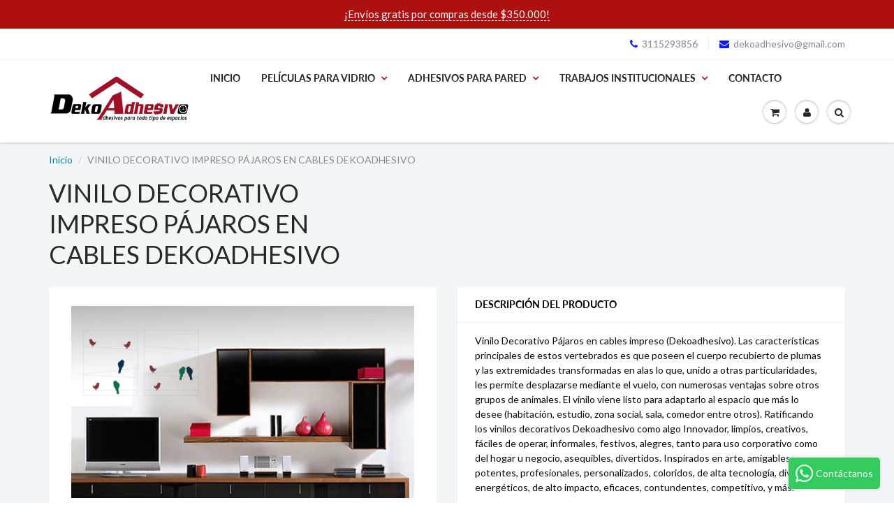

--- FILE ---
content_type: text/html; charset=utf-8
request_url: https://dekoadhesivo.com/products/pajaros-en-cables-dekoadhesivo
body_size: 22983
content:
<!doctype html>
<html lang="en" class="noIE">
  <head>

    <!-- Basic page needs ================================================== -->
    <meta charset="utf-8">
    <meta name="viewport" content="width=device-width, initial-scale=1, maximum-scale=1">

    <!-- Title and description ================================================== -->
    <title>
      VINILO DECORATIVO IMPRESO PÁJAROS EN CABLES DEKOADHESIVO &ndash; Dekoadhesivo
    </title>

    
    <meta name="description" content="Vinilo Decorativo Pájaros en cables impreso (Dekoadhesivo). Las características principales de estos vertebrados es que poseen el cuerpo recubierto de plumas y las extremidades transformadas en alas lo que, unido a otras particularidades, les permite desplazarse mediante el vuelo, con numerosas ventajas sobre otros gru">
    

    <!-- Helpers ================================================== -->
     <meta property="og:url" content="https://dekoadhesivo.com/products/pajaros-en-cables-dekoadhesivo">
 <meta property="og:site_name" content="Dekoadhesivo">

  <meta property="og:type" content="product">
  <meta property="og:title" content="VINILO DECORATIVO IMPRESO PÁJAROS EN CABLES DEKOADHESIVO">
  
  <meta property="og:image" content="http://dekoadhesivo.com/cdn/shop/products/pajaros-en-cables-impreso-Dekoadhesivo-1_800x.jpg?v=1576524396">
  <meta property="og:image:secure_url" content="https://dekoadhesivo.com/cdn/shop/products/pajaros-en-cables-impreso-Dekoadhesivo-1_800x.jpg?v=1576524396">
  
  <meta property="og:image" content="http://dekoadhesivo.com/cdn/shop/products/pajaros-en-cables-impreso-Dekoadhesivo_800x.jpg?v=1576524396">
  <meta property="og:image:secure_url" content="https://dekoadhesivo.com/cdn/shop/products/pajaros-en-cables-impreso-Dekoadhesivo_800x.jpg?v=1576524396">
  
  <meta property="og:price:amount" content="42.000,00">
  <meta property="og:price:currency" content="COP">


	
  		<meta property="og:description" content="Vinilo Decorativo Pájaros en cables impreso (Dekoadhesivo). Las características principales de estos vertebrados es que poseen el cuerpo recubierto de plumas y las extremidades transformadas en alas lo que, unido a otras particularidades, les permite desplazarse mediante el vuelo, con numerosas ventajas sobre otros gru">
	

 




<meta name="twitter:card" content="summary">

  <meta name="twitter:title" content="VINILO DECORATIVO IMPRESO PÁJAROS EN CABLES DEKOADHESIVO">
  <meta name="twitter:description" content="Vinilo Decorativo Pájaros en cables impreso (Dekoadhesivo). Las características principales de estos vertebrados es que poseen el cuerpo recubierto de plumas y las extremidades transformadas en alas lo que, unido a otras particularidades, les permite desplazarse mediante el vuelo, con numerosas ventajas sobre otros grupos de animales. El vinilo viene listo para adaptarlo al espacio que más lo desee (habitación, estudio, zona social, sala, comedor entre otros). Ratificando los vinilos decorativos Dekoadhesivo como algo Innovador, limpios, creativos, fáciles de operar, informales, festivos, alegres, tanto para uso corporativo como del hogar u negocio, asequibles, divertidos. Inspirados en arte, amigables, potentes, profesionales, personalizados, coloridos, de alta tecnología, divertidos, energéticos, de alto impacto, eficaces, contundentes, competitivo, y más.">
  <meta name="twitter:image" content="https://dekoadhesivo.com/cdn/shop/products/pajaros-en-cables-impreso-Dekoadhesivo-1_800x.jpg?v=1576524396">
  <meta name="twitter:image:width" content="240">
  <meta name="twitter:image:height" content="240">

    <link rel="canonical" href="https://dekoadhesivo.com/products/pajaros-en-cables-dekoadhesivo">
    <meta name="viewport" content="width=device-width,initial-scale=1">
    <meta name="theme-color" content="#0c1bf2">

    
    <link rel="shortcut icon" href="//dekoadhesivo.com/cdn/shop/t/8/assets/favicon.png?v=161287327776182797711568037985" type="image/png" />
    
    <link href="//dekoadhesivo.com/cdn/shop/t/8/assets/apps.css?v=167078766235922104241567785962" rel="stylesheet" type="text/css" media="all" />
    <link href="//dekoadhesivo.com/cdn/shop/t/8/assets/style.css?v=159669887184386622741759259419" rel="stylesheet" type="text/css" media="all" />
    <link href="//dekoadhesivo.com/cdn/shop/t/8/assets/flexslider.css?v=134900308583848906381568242280" rel="stylesheet" type="text/css" media="all" />
    <link href="//dekoadhesivo.com/cdn/shop/t/8/assets/flexslider-product.css?v=81096016885741273441568242280" rel="stylesheet" type="text/css" media="all" />

    
    
    <!-- Header hook for plugins ================================================== -->
    <script>window.performance && window.performance.mark && window.performance.mark('shopify.content_for_header.start');</script><meta id="shopify-digital-wallet" name="shopify-digital-wallet" content="/25493962849/digital_wallets/dialog">
<link rel="alternate" type="application/json+oembed" href="https://dekoadhesivo.com/products/pajaros-en-cables-dekoadhesivo.oembed">
<script async="async" src="/checkouts/internal/preloads.js?locale=es-CO"></script>
<script id="shopify-features" type="application/json">{"accessToken":"9f15a6560ffb6db4fca1c58e0d57fe1a","betas":["rich-media-storefront-analytics"],"domain":"dekoadhesivo.com","predictiveSearch":true,"shopId":25493962849,"locale":"es"}</script>
<script>var Shopify = Shopify || {};
Shopify.shop = "dekoadhesivo.myshopify.com";
Shopify.locale = "es";
Shopify.currency = {"active":"COP","rate":"1.0"};
Shopify.country = "CO";
Shopify.theme = {"name":"ShowTime","id":75924111457,"schema_name":"ShowTime","schema_version":"6.2.2","theme_store_id":687,"role":"main"};
Shopify.theme.handle = "null";
Shopify.theme.style = {"id":null,"handle":null};
Shopify.cdnHost = "dekoadhesivo.com/cdn";
Shopify.routes = Shopify.routes || {};
Shopify.routes.root = "/";</script>
<script type="module">!function(o){(o.Shopify=o.Shopify||{}).modules=!0}(window);</script>
<script>!function(o){function n(){var o=[];function n(){o.push(Array.prototype.slice.apply(arguments))}return n.q=o,n}var t=o.Shopify=o.Shopify||{};t.loadFeatures=n(),t.autoloadFeatures=n()}(window);</script>
<script id="shop-js-analytics" type="application/json">{"pageType":"product"}</script>
<script defer="defer" async type="module" src="//dekoadhesivo.com/cdn/shopifycloud/shop-js/modules/v2/client.init-shop-cart-sync_2Gr3Q33f.es.esm.js"></script>
<script defer="defer" async type="module" src="//dekoadhesivo.com/cdn/shopifycloud/shop-js/modules/v2/chunk.common_noJfOIa7.esm.js"></script>
<script defer="defer" async type="module" src="//dekoadhesivo.com/cdn/shopifycloud/shop-js/modules/v2/chunk.modal_Deo2FJQo.esm.js"></script>
<script type="module">
  await import("//dekoadhesivo.com/cdn/shopifycloud/shop-js/modules/v2/client.init-shop-cart-sync_2Gr3Q33f.es.esm.js");
await import("//dekoadhesivo.com/cdn/shopifycloud/shop-js/modules/v2/chunk.common_noJfOIa7.esm.js");
await import("//dekoadhesivo.com/cdn/shopifycloud/shop-js/modules/v2/chunk.modal_Deo2FJQo.esm.js");

  window.Shopify.SignInWithShop?.initShopCartSync?.({"fedCMEnabled":true,"windoidEnabled":true});

</script>
<script>(function() {
  var isLoaded = false;
  function asyncLoad() {
    if (isLoaded) return;
    isLoaded = true;
    var urls = ["https:\/\/cdn.shopify.com\/s\/files\/1\/0683\/1371\/0892\/files\/splmn-shopify-prod-August-31.min.js?v=1693985059\u0026shop=dekoadhesivo.myshopify.com"];
    for (var i = 0; i < urls.length; i++) {
      var s = document.createElement('script');
      s.type = 'text/javascript';
      s.async = true;
      s.src = urls[i];
      var x = document.getElementsByTagName('script')[0];
      x.parentNode.insertBefore(s, x);
    }
  };
  if(window.attachEvent) {
    window.attachEvent('onload', asyncLoad);
  } else {
    window.addEventListener('load', asyncLoad, false);
  }
})();</script>
<script id="__st">var __st={"a":25493962849,"offset":-18000,"reqid":"576c1580-a994-40cc-bab8-5ef225d347e3-1769149594","pageurl":"dekoadhesivo.com\/products\/pajaros-en-cables-dekoadhesivo","u":"b2aed67b7841","p":"product","rtyp":"product","rid":4015332524129};</script>
<script>window.ShopifyPaypalV4VisibilityTracking = true;</script>
<script id="captcha-bootstrap">!function(){'use strict';const t='contact',e='account',n='new_comment',o=[[t,t],['blogs',n],['comments',n],[t,'customer']],c=[[e,'customer_login'],[e,'guest_login'],[e,'recover_customer_password'],[e,'create_customer']],r=t=>t.map((([t,e])=>`form[action*='/${t}']:not([data-nocaptcha='true']) input[name='form_type'][value='${e}']`)).join(','),a=t=>()=>t?[...document.querySelectorAll(t)].map((t=>t.form)):[];function s(){const t=[...o],e=r(t);return a(e)}const i='password',u='form_key',d=['recaptcha-v3-token','g-recaptcha-response','h-captcha-response',i],f=()=>{try{return window.sessionStorage}catch{return}},m='__shopify_v',_=t=>t.elements[u];function p(t,e,n=!1){try{const o=window.sessionStorage,c=JSON.parse(o.getItem(e)),{data:r}=function(t){const{data:e,action:n}=t;return t[m]||n?{data:e,action:n}:{data:t,action:n}}(c);for(const[e,n]of Object.entries(r))t.elements[e]&&(t.elements[e].value=n);n&&o.removeItem(e)}catch(o){console.error('form repopulation failed',{error:o})}}const l='form_type',E='cptcha';function T(t){t.dataset[E]=!0}const w=window,h=w.document,L='Shopify',v='ce_forms',y='captcha';let A=!1;((t,e)=>{const n=(g='f06e6c50-85a8-45c8-87d0-21a2b65856fe',I='https://cdn.shopify.com/shopifycloud/storefront-forms-hcaptcha/ce_storefront_forms_captcha_hcaptcha.v1.5.2.iife.js',D={infoText:'Protegido por hCaptcha',privacyText:'Privacidad',termsText:'Términos'},(t,e,n)=>{const o=w[L][v],c=o.bindForm;if(c)return c(t,g,e,D).then(n);var r;o.q.push([[t,g,e,D],n]),r=I,A||(h.body.append(Object.assign(h.createElement('script'),{id:'captcha-provider',async:!0,src:r})),A=!0)});var g,I,D;w[L]=w[L]||{},w[L][v]=w[L][v]||{},w[L][v].q=[],w[L][y]=w[L][y]||{},w[L][y].protect=function(t,e){n(t,void 0,e),T(t)},Object.freeze(w[L][y]),function(t,e,n,w,h,L){const[v,y,A,g]=function(t,e,n){const i=e?o:[],u=t?c:[],d=[...i,...u],f=r(d),m=r(i),_=r(d.filter((([t,e])=>n.includes(e))));return[a(f),a(m),a(_),s()]}(w,h,L),I=t=>{const e=t.target;return e instanceof HTMLFormElement?e:e&&e.form},D=t=>v().includes(t);t.addEventListener('submit',(t=>{const e=I(t);if(!e)return;const n=D(e)&&!e.dataset.hcaptchaBound&&!e.dataset.recaptchaBound,o=_(e),c=g().includes(e)&&(!o||!o.value);(n||c)&&t.preventDefault(),c&&!n&&(function(t){try{if(!f())return;!function(t){const e=f();if(!e)return;const n=_(t);if(!n)return;const o=n.value;o&&e.removeItem(o)}(t);const e=Array.from(Array(32),(()=>Math.random().toString(36)[2])).join('');!function(t,e){_(t)||t.append(Object.assign(document.createElement('input'),{type:'hidden',name:u})),t.elements[u].value=e}(t,e),function(t,e){const n=f();if(!n)return;const o=[...t.querySelectorAll(`input[type='${i}']`)].map((({name:t})=>t)),c=[...d,...o],r={};for(const[a,s]of new FormData(t).entries())c.includes(a)||(r[a]=s);n.setItem(e,JSON.stringify({[m]:1,action:t.action,data:r}))}(t,e)}catch(e){console.error('failed to persist form',e)}}(e),e.submit())}));const S=(t,e)=>{t&&!t.dataset[E]&&(n(t,e.some((e=>e===t))),T(t))};for(const o of['focusin','change'])t.addEventListener(o,(t=>{const e=I(t);D(e)&&S(e,y())}));const B=e.get('form_key'),M=e.get(l),P=B&&M;t.addEventListener('DOMContentLoaded',(()=>{const t=y();if(P)for(const e of t)e.elements[l].value===M&&p(e,B);[...new Set([...A(),...v().filter((t=>'true'===t.dataset.shopifyCaptcha))])].forEach((e=>S(e,t)))}))}(h,new URLSearchParams(w.location.search),n,t,e,['guest_login'])})(!0,!0)}();</script>
<script integrity="sha256-4kQ18oKyAcykRKYeNunJcIwy7WH5gtpwJnB7kiuLZ1E=" data-source-attribution="shopify.loadfeatures" defer="defer" src="//dekoadhesivo.com/cdn/shopifycloud/storefront/assets/storefront/load_feature-a0a9edcb.js" crossorigin="anonymous"></script>
<script data-source-attribution="shopify.dynamic_checkout.dynamic.init">var Shopify=Shopify||{};Shopify.PaymentButton=Shopify.PaymentButton||{isStorefrontPortableWallets:!0,init:function(){window.Shopify.PaymentButton.init=function(){};var t=document.createElement("script");t.src="https://dekoadhesivo.com/cdn/shopifycloud/portable-wallets/latest/portable-wallets.es.js",t.type="module",document.head.appendChild(t)}};
</script>
<script data-source-attribution="shopify.dynamic_checkout.buyer_consent">
  function portableWalletsHideBuyerConsent(e){var t=document.getElementById("shopify-buyer-consent"),n=document.getElementById("shopify-subscription-policy-button");t&&n&&(t.classList.add("hidden"),t.setAttribute("aria-hidden","true"),n.removeEventListener("click",e))}function portableWalletsShowBuyerConsent(e){var t=document.getElementById("shopify-buyer-consent"),n=document.getElementById("shopify-subscription-policy-button");t&&n&&(t.classList.remove("hidden"),t.removeAttribute("aria-hidden"),n.addEventListener("click",e))}window.Shopify?.PaymentButton&&(window.Shopify.PaymentButton.hideBuyerConsent=portableWalletsHideBuyerConsent,window.Shopify.PaymentButton.showBuyerConsent=portableWalletsShowBuyerConsent);
</script>
<script>
  function portableWalletsCleanup(e){e&&e.src&&console.error("Failed to load portable wallets script "+e.src);var t=document.querySelectorAll("shopify-accelerated-checkout .shopify-payment-button__skeleton, shopify-accelerated-checkout-cart .wallet-cart-button__skeleton"),e=document.getElementById("shopify-buyer-consent");for(let e=0;e<t.length;e++)t[e].remove();e&&e.remove()}function portableWalletsNotLoadedAsModule(e){e instanceof ErrorEvent&&"string"==typeof e.message&&e.message.includes("import.meta")&&"string"==typeof e.filename&&e.filename.includes("portable-wallets")&&(window.removeEventListener("error",portableWalletsNotLoadedAsModule),window.Shopify.PaymentButton.failedToLoad=e,"loading"===document.readyState?document.addEventListener("DOMContentLoaded",window.Shopify.PaymentButton.init):window.Shopify.PaymentButton.init())}window.addEventListener("error",portableWalletsNotLoadedAsModule);
</script>

<script type="module" src="https://dekoadhesivo.com/cdn/shopifycloud/portable-wallets/latest/portable-wallets.es.js" onError="portableWalletsCleanup(this)" crossorigin="anonymous"></script>
<script nomodule>
  document.addEventListener("DOMContentLoaded", portableWalletsCleanup);
</script>

<link id="shopify-accelerated-checkout-styles" rel="stylesheet" media="screen" href="https://dekoadhesivo.com/cdn/shopifycloud/portable-wallets/latest/accelerated-checkout-backwards-compat.css" crossorigin="anonymous">
<style id="shopify-accelerated-checkout-cart">
        #shopify-buyer-consent {
  margin-top: 1em;
  display: inline-block;
  width: 100%;
}

#shopify-buyer-consent.hidden {
  display: none;
}

#shopify-subscription-policy-button {
  background: none;
  border: none;
  padding: 0;
  text-decoration: underline;
  font-size: inherit;
  cursor: pointer;
}

#shopify-subscription-policy-button::before {
  box-shadow: none;
}

      </style>

<script>window.performance && window.performance.mark && window.performance.mark('shopify.content_for_header.end');</script>

    <!--[if lt IE 9]>
    <script src="//html5shiv.googlecode.com/svn/trunk/html5.js" type="text/javascript"></script>
    <![endif]-->

    

    <script src="//dekoadhesivo.com/cdn/shop/t/8/assets/jquery.js?v=105778841822381192391567785946" type="text/javascript"></script>
    
    <script src="//dekoadhesivo.com/cdn/shop/t/8/assets/lazysizes.js?v=68441465964607740661567785946" async="async"></script>
    
    
    <!-- Theme Global App JS ================================================== -->
    <script>
      var app = app || {
        data:{
          template:"product",
          money_format: "${{amount_with_comma_separator}}"
        }
      }
  
    </script>
    <noscript>
  <style>
    .article_img_block > figure > img:nth-child(2), 
    .catalog_c .collection-box > img:nth-child(2),
    .gallery_container  .box > figure > img:nth-child(2),
    .image_with_text_container .box > figure > img:nth-child(2),
    .collection-list-row .box_1 > a > img:nth-child(2),
    .featured-products .product-image > a > img:nth-child(2){
      display: none !important
    }
  </style>
</noscript>
  <link href="https://monorail-edge.shopifysvc.com" rel="dns-prefetch">
<script>(function(){if ("sendBeacon" in navigator && "performance" in window) {try {var session_token_from_headers = performance.getEntriesByType('navigation')[0].serverTiming.find(x => x.name == '_s').description;} catch {var session_token_from_headers = undefined;}var session_cookie_matches = document.cookie.match(/_shopify_s=([^;]*)/);var session_token_from_cookie = session_cookie_matches && session_cookie_matches.length === 2 ? session_cookie_matches[1] : "";var session_token = session_token_from_headers || session_token_from_cookie || "";function handle_abandonment_event(e) {var entries = performance.getEntries().filter(function(entry) {return /monorail-edge.shopifysvc.com/.test(entry.name);});if (!window.abandonment_tracked && entries.length === 0) {window.abandonment_tracked = true;var currentMs = Date.now();var navigation_start = performance.timing.navigationStart;var payload = {shop_id: 25493962849,url: window.location.href,navigation_start,duration: currentMs - navigation_start,session_token,page_type: "product"};window.navigator.sendBeacon("https://monorail-edge.shopifysvc.com/v1/produce", JSON.stringify({schema_id: "online_store_buyer_site_abandonment/1.1",payload: payload,metadata: {event_created_at_ms: currentMs,event_sent_at_ms: currentMs}}));}}window.addEventListener('pagehide', handle_abandonment_event);}}());</script>
<script id="web-pixels-manager-setup">(function e(e,d,r,n,o){if(void 0===o&&(o={}),!Boolean(null===(a=null===(i=window.Shopify)||void 0===i?void 0:i.analytics)||void 0===a?void 0:a.replayQueue)){var i,a;window.Shopify=window.Shopify||{};var t=window.Shopify;t.analytics=t.analytics||{};var s=t.analytics;s.replayQueue=[],s.publish=function(e,d,r){return s.replayQueue.push([e,d,r]),!0};try{self.performance.mark("wpm:start")}catch(e){}var l=function(){var e={modern:/Edge?\/(1{2}[4-9]|1[2-9]\d|[2-9]\d{2}|\d{4,})\.\d+(\.\d+|)|Firefox\/(1{2}[4-9]|1[2-9]\d|[2-9]\d{2}|\d{4,})\.\d+(\.\d+|)|Chrom(ium|e)\/(9{2}|\d{3,})\.\d+(\.\d+|)|(Maci|X1{2}).+ Version\/(15\.\d+|(1[6-9]|[2-9]\d|\d{3,})\.\d+)([,.]\d+|)( \(\w+\)|)( Mobile\/\w+|) Safari\/|Chrome.+OPR\/(9{2}|\d{3,})\.\d+\.\d+|(CPU[ +]OS|iPhone[ +]OS|CPU[ +]iPhone|CPU IPhone OS|CPU iPad OS)[ +]+(15[._]\d+|(1[6-9]|[2-9]\d|\d{3,})[._]\d+)([._]\d+|)|Android:?[ /-](13[3-9]|1[4-9]\d|[2-9]\d{2}|\d{4,})(\.\d+|)(\.\d+|)|Android.+Firefox\/(13[5-9]|1[4-9]\d|[2-9]\d{2}|\d{4,})\.\d+(\.\d+|)|Android.+Chrom(ium|e)\/(13[3-9]|1[4-9]\d|[2-9]\d{2}|\d{4,})\.\d+(\.\d+|)|SamsungBrowser\/([2-9]\d|\d{3,})\.\d+/,legacy:/Edge?\/(1[6-9]|[2-9]\d|\d{3,})\.\d+(\.\d+|)|Firefox\/(5[4-9]|[6-9]\d|\d{3,})\.\d+(\.\d+|)|Chrom(ium|e)\/(5[1-9]|[6-9]\d|\d{3,})\.\d+(\.\d+|)([\d.]+$|.*Safari\/(?![\d.]+ Edge\/[\d.]+$))|(Maci|X1{2}).+ Version\/(10\.\d+|(1[1-9]|[2-9]\d|\d{3,})\.\d+)([,.]\d+|)( \(\w+\)|)( Mobile\/\w+|) Safari\/|Chrome.+OPR\/(3[89]|[4-9]\d|\d{3,})\.\d+\.\d+|(CPU[ +]OS|iPhone[ +]OS|CPU[ +]iPhone|CPU IPhone OS|CPU iPad OS)[ +]+(10[._]\d+|(1[1-9]|[2-9]\d|\d{3,})[._]\d+)([._]\d+|)|Android:?[ /-](13[3-9]|1[4-9]\d|[2-9]\d{2}|\d{4,})(\.\d+|)(\.\d+|)|Mobile Safari.+OPR\/([89]\d|\d{3,})\.\d+\.\d+|Android.+Firefox\/(13[5-9]|1[4-9]\d|[2-9]\d{2}|\d{4,})\.\d+(\.\d+|)|Android.+Chrom(ium|e)\/(13[3-9]|1[4-9]\d|[2-9]\d{2}|\d{4,})\.\d+(\.\d+|)|Android.+(UC? ?Browser|UCWEB|U3)[ /]?(15\.([5-9]|\d{2,})|(1[6-9]|[2-9]\d|\d{3,})\.\d+)\.\d+|SamsungBrowser\/(5\.\d+|([6-9]|\d{2,})\.\d+)|Android.+MQ{2}Browser\/(14(\.(9|\d{2,})|)|(1[5-9]|[2-9]\d|\d{3,})(\.\d+|))(\.\d+|)|K[Aa][Ii]OS\/(3\.\d+|([4-9]|\d{2,})\.\d+)(\.\d+|)/},d=e.modern,r=e.legacy,n=navigator.userAgent;return n.match(d)?"modern":n.match(r)?"legacy":"unknown"}(),u="modern"===l?"modern":"legacy",c=(null!=n?n:{modern:"",legacy:""})[u],f=function(e){return[e.baseUrl,"/wpm","/b",e.hashVersion,"modern"===e.buildTarget?"m":"l",".js"].join("")}({baseUrl:d,hashVersion:r,buildTarget:u}),m=function(e){var d=e.version,r=e.bundleTarget,n=e.surface,o=e.pageUrl,i=e.monorailEndpoint;return{emit:function(e){var a=e.status,t=e.errorMsg,s=(new Date).getTime(),l=JSON.stringify({metadata:{event_sent_at_ms:s},events:[{schema_id:"web_pixels_manager_load/3.1",payload:{version:d,bundle_target:r,page_url:o,status:a,surface:n,error_msg:t},metadata:{event_created_at_ms:s}}]});if(!i)return console&&console.warn&&console.warn("[Web Pixels Manager] No Monorail endpoint provided, skipping logging."),!1;try{return self.navigator.sendBeacon.bind(self.navigator)(i,l)}catch(e){}var u=new XMLHttpRequest;try{return u.open("POST",i,!0),u.setRequestHeader("Content-Type","text/plain"),u.send(l),!0}catch(e){return console&&console.warn&&console.warn("[Web Pixels Manager] Got an unhandled error while logging to Monorail."),!1}}}}({version:r,bundleTarget:l,surface:e.surface,pageUrl:self.location.href,monorailEndpoint:e.monorailEndpoint});try{o.browserTarget=l,function(e){var d=e.src,r=e.async,n=void 0===r||r,o=e.onload,i=e.onerror,a=e.sri,t=e.scriptDataAttributes,s=void 0===t?{}:t,l=document.createElement("script"),u=document.querySelector("head"),c=document.querySelector("body");if(l.async=n,l.src=d,a&&(l.integrity=a,l.crossOrigin="anonymous"),s)for(var f in s)if(Object.prototype.hasOwnProperty.call(s,f))try{l.dataset[f]=s[f]}catch(e){}if(o&&l.addEventListener("load",o),i&&l.addEventListener("error",i),u)u.appendChild(l);else{if(!c)throw new Error("Did not find a head or body element to append the script");c.appendChild(l)}}({src:f,async:!0,onload:function(){if(!function(){var e,d;return Boolean(null===(d=null===(e=window.Shopify)||void 0===e?void 0:e.analytics)||void 0===d?void 0:d.initialized)}()){var d=window.webPixelsManager.init(e)||void 0;if(d){var r=window.Shopify.analytics;r.replayQueue.forEach((function(e){var r=e[0],n=e[1],o=e[2];d.publishCustomEvent(r,n,o)})),r.replayQueue=[],r.publish=d.publishCustomEvent,r.visitor=d.visitor,r.initialized=!0}}},onerror:function(){return m.emit({status:"failed",errorMsg:"".concat(f," has failed to load")})},sri:function(e){var d=/^sha384-[A-Za-z0-9+/=]+$/;return"string"==typeof e&&d.test(e)}(c)?c:"",scriptDataAttributes:o}),m.emit({status:"loading"})}catch(e){m.emit({status:"failed",errorMsg:(null==e?void 0:e.message)||"Unknown error"})}}})({shopId: 25493962849,storefrontBaseUrl: "https://dekoadhesivo.com",extensionsBaseUrl: "https://extensions.shopifycdn.com/cdn/shopifycloud/web-pixels-manager",monorailEndpoint: "https://monorail-edge.shopifysvc.com/unstable/produce_batch",surface: "storefront-renderer",enabledBetaFlags: ["2dca8a86"],webPixelsConfigList: [{"id":"1308197033","configuration":"{\"tagID\":\"2613166801093\"}","eventPayloadVersion":"v1","runtimeContext":"STRICT","scriptVersion":"18031546ee651571ed29edbe71a3550b","type":"APP","apiClientId":3009811,"privacyPurposes":["ANALYTICS","MARKETING","SALE_OF_DATA"],"dataSharingAdjustments":{"protectedCustomerApprovalScopes":["read_customer_address","read_customer_email","read_customer_name","read_customer_personal_data","read_customer_phone"]}},{"id":"787120297","configuration":"{\"config\":\"{\\\"pixel_id\\\":\\\"G-VY3TWBC22Q\\\",\\\"gtag_events\\\":[{\\\"type\\\":\\\"begin_checkout\\\",\\\"action_label\\\":\\\"G-VY3TWBC22Q\\\"},{\\\"type\\\":\\\"search\\\",\\\"action_label\\\":\\\"G-VY3TWBC22Q\\\"},{\\\"type\\\":\\\"view_item\\\",\\\"action_label\\\":\\\"G-VY3TWBC22Q\\\"},{\\\"type\\\":\\\"purchase\\\",\\\"action_label\\\":\\\"G-VY3TWBC22Q\\\"},{\\\"type\\\":\\\"page_view\\\",\\\"action_label\\\":\\\"G-VY3TWBC22Q\\\"},{\\\"type\\\":\\\"add_payment_info\\\",\\\"action_label\\\":\\\"G-VY3TWBC22Q\\\"},{\\\"type\\\":\\\"add_to_cart\\\",\\\"action_label\\\":\\\"G-VY3TWBC22Q\\\"}],\\\"enable_monitoring_mode\\\":false}\"}","eventPayloadVersion":"v1","runtimeContext":"OPEN","scriptVersion":"b2a88bafab3e21179ed38636efcd8a93","type":"APP","apiClientId":1780363,"privacyPurposes":[],"dataSharingAdjustments":{"protectedCustomerApprovalScopes":["read_customer_address","read_customer_email","read_customer_name","read_customer_personal_data","read_customer_phone"]}},{"id":"61898921","eventPayloadVersion":"v1","runtimeContext":"LAX","scriptVersion":"1","type":"CUSTOM","privacyPurposes":["MARKETING"],"name":"Meta pixel (migrated)"},{"id":"87556265","eventPayloadVersion":"v1","runtimeContext":"LAX","scriptVersion":"1","type":"CUSTOM","privacyPurposes":["ANALYTICS"],"name":"Google Analytics tag (migrated)"},{"id":"shopify-app-pixel","configuration":"{}","eventPayloadVersion":"v1","runtimeContext":"STRICT","scriptVersion":"0450","apiClientId":"shopify-pixel","type":"APP","privacyPurposes":["ANALYTICS","MARKETING"]},{"id":"shopify-custom-pixel","eventPayloadVersion":"v1","runtimeContext":"LAX","scriptVersion":"0450","apiClientId":"shopify-pixel","type":"CUSTOM","privacyPurposes":["ANALYTICS","MARKETING"]}],isMerchantRequest: false,initData: {"shop":{"name":"Dekoadhesivo","paymentSettings":{"currencyCode":"COP"},"myshopifyDomain":"dekoadhesivo.myshopify.com","countryCode":"CO","storefrontUrl":"https:\/\/dekoadhesivo.com"},"customer":null,"cart":null,"checkout":null,"productVariants":[{"price":{"amount":42000.0,"currencyCode":"COP"},"product":{"title":"VINILO DECORATIVO IMPRESO PÁJAROS EN CABLES DEKOADHESIVO","vendor":"Dekoadhesivo","id":"4015332524129","untranslatedTitle":"VINILO DECORATIVO IMPRESO PÁJAROS EN CABLES DEKOADHESIVO","url":"\/products\/pajaros-en-cables-dekoadhesivo","type":""},"id":"29834564927585","image":{"src":"\/\/dekoadhesivo.com\/cdn\/shop\/products\/pajaros-en-cables-impreso-Dekoadhesivo-1.jpg?v=1576524396"},"sku":"","title":"100cm x 56cm \/ Normal \/ Azul rey","untranslatedTitle":"100cm x 56cm \/ Normal \/ Azul rey"},{"price":{"amount":42000.0,"currencyCode":"COP"},"product":{"title":"VINILO DECORATIVO IMPRESO PÁJAROS EN CABLES DEKOADHESIVO","vendor":"Dekoadhesivo","id":"4015332524129","untranslatedTitle":"VINILO DECORATIVO IMPRESO PÁJAROS EN CABLES DEKOADHESIVO","url":"\/products\/pajaros-en-cables-dekoadhesivo","type":""},"id":"29834564960353","image":{"src":"\/\/dekoadhesivo.com\/cdn\/shop\/products\/pajaros-en-cables-impreso-Dekoadhesivo-1.jpg?v=1576524396"},"sku":"","title":"100cm x 56cm \/ Normal \/ Rojo","untranslatedTitle":"100cm x 56cm \/ Normal \/ Rojo"},{"price":{"amount":42000.0,"currencyCode":"COP"},"product":{"title":"VINILO DECORATIVO IMPRESO PÁJAROS EN CABLES DEKOADHESIVO","vendor":"Dekoadhesivo","id":"4015332524129","untranslatedTitle":"VINILO DECORATIVO IMPRESO PÁJAROS EN CABLES DEKOADHESIVO","url":"\/products\/pajaros-en-cables-dekoadhesivo","type":""},"id":"29834564993121","image":{"src":"\/\/dekoadhesivo.com\/cdn\/shop\/products\/pajaros-en-cables-impreso-Dekoadhesivo-1.jpg?v=1576524396"},"sku":"","title":"100cm x 56cm \/ Normal \/ Vinotinto","untranslatedTitle":"100cm x 56cm \/ Normal \/ Vinotinto"},{"price":{"amount":42000.0,"currencyCode":"COP"},"product":{"title":"VINILO DECORATIVO IMPRESO PÁJAROS EN CABLES DEKOADHESIVO","vendor":"Dekoadhesivo","id":"4015332524129","untranslatedTitle":"VINILO DECORATIVO IMPRESO PÁJAROS EN CABLES DEKOADHESIVO","url":"\/products\/pajaros-en-cables-dekoadhesivo","type":""},"id":"29834565025889","image":{"src":"\/\/dekoadhesivo.com\/cdn\/shop\/products\/pajaros-en-cables-impreso-Dekoadhesivo-1.jpg?v=1576524396"},"sku":"","title":"100cm x 56cm \/ Normal \/ Fucsia","untranslatedTitle":"100cm x 56cm \/ Normal \/ Fucsia"},{"price":{"amount":42000.0,"currencyCode":"COP"},"product":{"title":"VINILO DECORATIVO IMPRESO PÁJAROS EN CABLES DEKOADHESIVO","vendor":"Dekoadhesivo","id":"4015332524129","untranslatedTitle":"VINILO DECORATIVO IMPRESO PÁJAROS EN CABLES DEKOADHESIVO","url":"\/products\/pajaros-en-cables-dekoadhesivo","type":""},"id":"29834565058657","image":{"src":"\/\/dekoadhesivo.com\/cdn\/shop\/products\/pajaros-en-cables-impreso-Dekoadhesivo-1.jpg?v=1576524396"},"sku":"","title":"100cm x 56cm \/ Normal \/ Amarillo","untranslatedTitle":"100cm x 56cm \/ Normal \/ Amarillo"},{"price":{"amount":42000.0,"currencyCode":"COP"},"product":{"title":"VINILO DECORATIVO IMPRESO PÁJAROS EN CABLES DEKOADHESIVO","vendor":"Dekoadhesivo","id":"4015332524129","untranslatedTitle":"VINILO DECORATIVO IMPRESO PÁJAROS EN CABLES DEKOADHESIVO","url":"\/products\/pajaros-en-cables-dekoadhesivo","type":""},"id":"29834565091425","image":{"src":"\/\/dekoadhesivo.com\/cdn\/shop\/products\/pajaros-en-cables-impreso-Dekoadhesivo-1.jpg?v=1576524396"},"sku":"","title":"100cm x 56cm \/ Normal \/ Plateado","untranslatedTitle":"100cm x 56cm \/ Normal \/ Plateado"},{"price":{"amount":42000.0,"currencyCode":"COP"},"product":{"title":"VINILO DECORATIVO IMPRESO PÁJAROS EN CABLES DEKOADHESIVO","vendor":"Dekoadhesivo","id":"4015332524129","untranslatedTitle":"VINILO DECORATIVO IMPRESO PÁJAROS EN CABLES DEKOADHESIVO","url":"\/products\/pajaros-en-cables-dekoadhesivo","type":""},"id":"29834565124193","image":{"src":"\/\/dekoadhesivo.com\/cdn\/shop\/products\/pajaros-en-cables-impreso-Dekoadhesivo-1.jpg?v=1576524396"},"sku":"","title":"100cm x 56cm \/ Normal \/ Dorado","untranslatedTitle":"100cm x 56cm \/ Normal \/ Dorado"},{"price":{"amount":42000.0,"currencyCode":"COP"},"product":{"title":"VINILO DECORATIVO IMPRESO PÁJAROS EN CABLES DEKOADHESIVO","vendor":"Dekoadhesivo","id":"4015332524129","untranslatedTitle":"VINILO DECORATIVO IMPRESO PÁJAROS EN CABLES DEKOADHESIVO","url":"\/products\/pajaros-en-cables-dekoadhesivo","type":""},"id":"29834565156961","image":{"src":"\/\/dekoadhesivo.com\/cdn\/shop\/products\/pajaros-en-cables-impreso-Dekoadhesivo-1.jpg?v=1576524396"},"sku":"","title":"100cm x 56cm \/ Normal \/ Morado","untranslatedTitle":"100cm x 56cm \/ Normal \/ Morado"},{"price":{"amount":42000.0,"currencyCode":"COP"},"product":{"title":"VINILO DECORATIVO IMPRESO PÁJAROS EN CABLES DEKOADHESIVO","vendor":"Dekoadhesivo","id":"4015332524129","untranslatedTitle":"VINILO DECORATIVO IMPRESO PÁJAROS EN CABLES DEKOADHESIVO","url":"\/products\/pajaros-en-cables-dekoadhesivo","type":""},"id":"29834565189729","image":{"src":"\/\/dekoadhesivo.com\/cdn\/shop\/products\/pajaros-en-cables-impreso-Dekoadhesivo-1.jpg?v=1576524396"},"sku":"","title":"100cm x 56cm \/ Normal \/ Naranja","untranslatedTitle":"100cm x 56cm \/ Normal \/ Naranja"},{"price":{"amount":42000.0,"currencyCode":"COP"},"product":{"title":"VINILO DECORATIVO IMPRESO PÁJAROS EN CABLES DEKOADHESIVO","vendor":"Dekoadhesivo","id":"4015332524129","untranslatedTitle":"VINILO DECORATIVO IMPRESO PÁJAROS EN CABLES DEKOADHESIVO","url":"\/products\/pajaros-en-cables-dekoadhesivo","type":""},"id":"29834565222497","image":{"src":"\/\/dekoadhesivo.com\/cdn\/shop\/products\/pajaros-en-cables-impreso-Dekoadhesivo-1.jpg?v=1576524396"},"sku":"","title":"100cm x 56cm \/ Normal \/ Verde","untranslatedTitle":"100cm x 56cm \/ Normal \/ Verde"},{"price":{"amount":42000.0,"currencyCode":"COP"},"product":{"title":"VINILO DECORATIVO IMPRESO PÁJAROS EN CABLES DEKOADHESIVO","vendor":"Dekoadhesivo","id":"4015332524129","untranslatedTitle":"VINILO DECORATIVO IMPRESO PÁJAROS EN CABLES DEKOADHESIVO","url":"\/products\/pajaros-en-cables-dekoadhesivo","type":""},"id":"29834565255265","image":{"src":"\/\/dekoadhesivo.com\/cdn\/shop\/products\/pajaros-en-cables-impreso-Dekoadhesivo-1.jpg?v=1576524396"},"sku":"","title":"100cm x 56cm \/ Normal \/ Café","untranslatedTitle":"100cm x 56cm \/ Normal \/ Café"},{"price":{"amount":42000.0,"currencyCode":"COP"},"product":{"title":"VINILO DECORATIVO IMPRESO PÁJAROS EN CABLES DEKOADHESIVO","vendor":"Dekoadhesivo","id":"4015332524129","untranslatedTitle":"VINILO DECORATIVO IMPRESO PÁJAROS EN CABLES DEKOADHESIVO","url":"\/products\/pajaros-en-cables-dekoadhesivo","type":""},"id":"29834565288033","image":{"src":"\/\/dekoadhesivo.com\/cdn\/shop\/products\/pajaros-en-cables-impreso-Dekoadhesivo-1.jpg?v=1576524396"},"sku":"","title":"100cm x 56cm \/ Normal \/ Negro","untranslatedTitle":"100cm x 56cm \/ Normal \/ Negro"},{"price":{"amount":42000.0,"currencyCode":"COP"},"product":{"title":"VINILO DECORATIVO IMPRESO PÁJAROS EN CABLES DEKOADHESIVO","vendor":"Dekoadhesivo","id":"4015332524129","untranslatedTitle":"VINILO DECORATIVO IMPRESO PÁJAROS EN CABLES DEKOADHESIVO","url":"\/products\/pajaros-en-cables-dekoadhesivo","type":""},"id":"29834565320801","image":{"src":"\/\/dekoadhesivo.com\/cdn\/shop\/products\/pajaros-en-cables-impreso-Dekoadhesivo-1.jpg?v=1576524396"},"sku":"","title":"100cm x 56cm \/ Normal \/ Blanco","untranslatedTitle":"100cm x 56cm \/ Normal \/ Blanco"},{"price":{"amount":42000.0,"currencyCode":"COP"},"product":{"title":"VINILO DECORATIVO IMPRESO PÁJAROS EN CABLES DEKOADHESIVO","vendor":"Dekoadhesivo","id":"4015332524129","untranslatedTitle":"VINILO DECORATIVO IMPRESO PÁJAROS EN CABLES DEKOADHESIVO","url":"\/products\/pajaros-en-cables-dekoadhesivo","type":""},"id":"29834565353569","image":{"src":"\/\/dekoadhesivo.com\/cdn\/shop\/products\/pajaros-en-cables-impreso-Dekoadhesivo-1.jpg?v=1576524396"},"sku":"","title":"100cm x 56cm \/ Espejo \/ Azul rey","untranslatedTitle":"100cm x 56cm \/ Espejo \/ Azul rey"},{"price":{"amount":42000.0,"currencyCode":"COP"},"product":{"title":"VINILO DECORATIVO IMPRESO PÁJAROS EN CABLES DEKOADHESIVO","vendor":"Dekoadhesivo","id":"4015332524129","untranslatedTitle":"VINILO DECORATIVO IMPRESO PÁJAROS EN CABLES DEKOADHESIVO","url":"\/products\/pajaros-en-cables-dekoadhesivo","type":""},"id":"29834565386337","image":{"src":"\/\/dekoadhesivo.com\/cdn\/shop\/products\/pajaros-en-cables-impreso-Dekoadhesivo-1.jpg?v=1576524396"},"sku":"","title":"100cm x 56cm \/ Espejo \/ Rojo","untranslatedTitle":"100cm x 56cm \/ Espejo \/ Rojo"},{"price":{"amount":42000.0,"currencyCode":"COP"},"product":{"title":"VINILO DECORATIVO IMPRESO PÁJAROS EN CABLES DEKOADHESIVO","vendor":"Dekoadhesivo","id":"4015332524129","untranslatedTitle":"VINILO DECORATIVO IMPRESO PÁJAROS EN CABLES DEKOADHESIVO","url":"\/products\/pajaros-en-cables-dekoadhesivo","type":""},"id":"29834565419105","image":{"src":"\/\/dekoadhesivo.com\/cdn\/shop\/products\/pajaros-en-cables-impreso-Dekoadhesivo-1.jpg?v=1576524396"},"sku":"","title":"100cm x 56cm \/ Espejo \/ Vinotinto","untranslatedTitle":"100cm x 56cm \/ Espejo \/ Vinotinto"},{"price":{"amount":42000.0,"currencyCode":"COP"},"product":{"title":"VINILO DECORATIVO IMPRESO PÁJAROS EN CABLES DEKOADHESIVO","vendor":"Dekoadhesivo","id":"4015332524129","untranslatedTitle":"VINILO DECORATIVO IMPRESO PÁJAROS EN CABLES DEKOADHESIVO","url":"\/products\/pajaros-en-cables-dekoadhesivo","type":""},"id":"29834565484641","image":{"src":"\/\/dekoadhesivo.com\/cdn\/shop\/products\/pajaros-en-cables-impreso-Dekoadhesivo-1.jpg?v=1576524396"},"sku":"","title":"100cm x 56cm \/ Espejo \/ Fucsia","untranslatedTitle":"100cm x 56cm \/ Espejo \/ Fucsia"},{"price":{"amount":42000.0,"currencyCode":"COP"},"product":{"title":"VINILO DECORATIVO IMPRESO PÁJAROS EN CABLES DEKOADHESIVO","vendor":"Dekoadhesivo","id":"4015332524129","untranslatedTitle":"VINILO DECORATIVO IMPRESO PÁJAROS EN CABLES DEKOADHESIVO","url":"\/products\/pajaros-en-cables-dekoadhesivo","type":""},"id":"29834565550177","image":{"src":"\/\/dekoadhesivo.com\/cdn\/shop\/products\/pajaros-en-cables-impreso-Dekoadhesivo-1.jpg?v=1576524396"},"sku":"","title":"100cm x 56cm \/ Espejo \/ Amarillo","untranslatedTitle":"100cm x 56cm \/ Espejo \/ Amarillo"},{"price":{"amount":42000.0,"currencyCode":"COP"},"product":{"title":"VINILO DECORATIVO IMPRESO PÁJAROS EN CABLES DEKOADHESIVO","vendor":"Dekoadhesivo","id":"4015332524129","untranslatedTitle":"VINILO DECORATIVO IMPRESO PÁJAROS EN CABLES DEKOADHESIVO","url":"\/products\/pajaros-en-cables-dekoadhesivo","type":""},"id":"29834565582945","image":{"src":"\/\/dekoadhesivo.com\/cdn\/shop\/products\/pajaros-en-cables-impreso-Dekoadhesivo-1.jpg?v=1576524396"},"sku":"","title":"100cm x 56cm \/ Espejo \/ Plateado","untranslatedTitle":"100cm x 56cm \/ Espejo \/ Plateado"},{"price":{"amount":42000.0,"currencyCode":"COP"},"product":{"title":"VINILO DECORATIVO IMPRESO PÁJAROS EN CABLES DEKOADHESIVO","vendor":"Dekoadhesivo","id":"4015332524129","untranslatedTitle":"VINILO DECORATIVO IMPRESO PÁJAROS EN CABLES DEKOADHESIVO","url":"\/products\/pajaros-en-cables-dekoadhesivo","type":""},"id":"29834565615713","image":{"src":"\/\/dekoadhesivo.com\/cdn\/shop\/products\/pajaros-en-cables-impreso-Dekoadhesivo-1.jpg?v=1576524396"},"sku":"","title":"100cm x 56cm \/ Espejo \/ Dorado","untranslatedTitle":"100cm x 56cm \/ Espejo \/ Dorado"},{"price":{"amount":42000.0,"currencyCode":"COP"},"product":{"title":"VINILO DECORATIVO IMPRESO PÁJAROS EN CABLES DEKOADHESIVO","vendor":"Dekoadhesivo","id":"4015332524129","untranslatedTitle":"VINILO DECORATIVO IMPRESO PÁJAROS EN CABLES DEKOADHESIVO","url":"\/products\/pajaros-en-cables-dekoadhesivo","type":""},"id":"29834565648481","image":{"src":"\/\/dekoadhesivo.com\/cdn\/shop\/products\/pajaros-en-cables-impreso-Dekoadhesivo-1.jpg?v=1576524396"},"sku":"","title":"100cm x 56cm \/ Espejo \/ Morado","untranslatedTitle":"100cm x 56cm \/ Espejo \/ Morado"},{"price":{"amount":42000.0,"currencyCode":"COP"},"product":{"title":"VINILO DECORATIVO IMPRESO PÁJAROS EN CABLES DEKOADHESIVO","vendor":"Dekoadhesivo","id":"4015332524129","untranslatedTitle":"VINILO DECORATIVO IMPRESO PÁJAROS EN CABLES DEKOADHESIVO","url":"\/products\/pajaros-en-cables-dekoadhesivo","type":""},"id":"29834565681249","image":{"src":"\/\/dekoadhesivo.com\/cdn\/shop\/products\/pajaros-en-cables-impreso-Dekoadhesivo-1.jpg?v=1576524396"},"sku":"","title":"100cm x 56cm \/ Espejo \/ Naranja","untranslatedTitle":"100cm x 56cm \/ Espejo \/ Naranja"},{"price":{"amount":42000.0,"currencyCode":"COP"},"product":{"title":"VINILO DECORATIVO IMPRESO PÁJAROS EN CABLES DEKOADHESIVO","vendor":"Dekoadhesivo","id":"4015332524129","untranslatedTitle":"VINILO DECORATIVO IMPRESO PÁJAROS EN CABLES DEKOADHESIVO","url":"\/products\/pajaros-en-cables-dekoadhesivo","type":""},"id":"29834565714017","image":{"src":"\/\/dekoadhesivo.com\/cdn\/shop\/products\/pajaros-en-cables-impreso-Dekoadhesivo-1.jpg?v=1576524396"},"sku":"","title":"100cm x 56cm \/ Espejo \/ Verde","untranslatedTitle":"100cm x 56cm \/ Espejo \/ Verde"},{"price":{"amount":42000.0,"currencyCode":"COP"},"product":{"title":"VINILO DECORATIVO IMPRESO PÁJAROS EN CABLES DEKOADHESIVO","vendor":"Dekoadhesivo","id":"4015332524129","untranslatedTitle":"VINILO DECORATIVO IMPRESO PÁJAROS EN CABLES DEKOADHESIVO","url":"\/products\/pajaros-en-cables-dekoadhesivo","type":""},"id":"29834565746785","image":{"src":"\/\/dekoadhesivo.com\/cdn\/shop\/products\/pajaros-en-cables-impreso-Dekoadhesivo-1.jpg?v=1576524396"},"sku":"","title":"100cm x 56cm \/ Espejo \/ Café","untranslatedTitle":"100cm x 56cm \/ Espejo \/ Café"},{"price":{"amount":42000.0,"currencyCode":"COP"},"product":{"title":"VINILO DECORATIVO IMPRESO PÁJAROS EN CABLES DEKOADHESIVO","vendor":"Dekoadhesivo","id":"4015332524129","untranslatedTitle":"VINILO DECORATIVO IMPRESO PÁJAROS EN CABLES DEKOADHESIVO","url":"\/products\/pajaros-en-cables-dekoadhesivo","type":""},"id":"29834565779553","image":{"src":"\/\/dekoadhesivo.com\/cdn\/shop\/products\/pajaros-en-cables-impreso-Dekoadhesivo-1.jpg?v=1576524396"},"sku":"","title":"100cm x 56cm \/ Espejo \/ Negro","untranslatedTitle":"100cm x 56cm \/ Espejo \/ Negro"},{"price":{"amount":42000.0,"currencyCode":"COP"},"product":{"title":"VINILO DECORATIVO IMPRESO PÁJAROS EN CABLES DEKOADHESIVO","vendor":"Dekoadhesivo","id":"4015332524129","untranslatedTitle":"VINILO DECORATIVO IMPRESO PÁJAROS EN CABLES DEKOADHESIVO","url":"\/products\/pajaros-en-cables-dekoadhesivo","type":""},"id":"29834565812321","image":{"src":"\/\/dekoadhesivo.com\/cdn\/shop\/products\/pajaros-en-cables-impreso-Dekoadhesivo-1.jpg?v=1576524396"},"sku":"","title":"100cm x 56cm \/ Espejo \/ Blanco","untranslatedTitle":"100cm x 56cm \/ Espejo \/ Blanco"},{"price":{"amount":96000.0,"currencyCode":"COP"},"product":{"title":"VINILO DECORATIVO IMPRESO PÁJAROS EN CABLES DEKOADHESIVO","vendor":"Dekoadhesivo","id":"4015332524129","untranslatedTitle":"VINILO DECORATIVO IMPRESO PÁJAROS EN CABLES DEKOADHESIVO","url":"\/products\/pajaros-en-cables-dekoadhesivo","type":""},"id":"29834565845089","image":{"src":"\/\/dekoadhesivo.com\/cdn\/shop\/products\/pajaros-en-cables-impreso-Dekoadhesivo-1.jpg?v=1576524396"},"sku":"","title":"150cm x 85cm \/ Normal \/ Azul rey","untranslatedTitle":"150cm x 85cm \/ Normal \/ Azul rey"},{"price":{"amount":96000.0,"currencyCode":"COP"},"product":{"title":"VINILO DECORATIVO IMPRESO PÁJAROS EN CABLES DEKOADHESIVO","vendor":"Dekoadhesivo","id":"4015332524129","untranslatedTitle":"VINILO DECORATIVO IMPRESO PÁJAROS EN CABLES DEKOADHESIVO","url":"\/products\/pajaros-en-cables-dekoadhesivo","type":""},"id":"29834565877857","image":{"src":"\/\/dekoadhesivo.com\/cdn\/shop\/products\/pajaros-en-cables-impreso-Dekoadhesivo-1.jpg?v=1576524396"},"sku":"","title":"150cm x 85cm \/ Normal \/ Rojo","untranslatedTitle":"150cm x 85cm \/ Normal \/ Rojo"},{"price":{"amount":96000.0,"currencyCode":"COP"},"product":{"title":"VINILO DECORATIVO IMPRESO PÁJAROS EN CABLES DEKOADHESIVO","vendor":"Dekoadhesivo","id":"4015332524129","untranslatedTitle":"VINILO DECORATIVO IMPRESO PÁJAROS EN CABLES DEKOADHESIVO","url":"\/products\/pajaros-en-cables-dekoadhesivo","type":""},"id":"29834565910625","image":{"src":"\/\/dekoadhesivo.com\/cdn\/shop\/products\/pajaros-en-cables-impreso-Dekoadhesivo-1.jpg?v=1576524396"},"sku":"","title":"150cm x 85cm \/ Normal \/ Vinotinto","untranslatedTitle":"150cm x 85cm \/ Normal \/ Vinotinto"},{"price":{"amount":96000.0,"currencyCode":"COP"},"product":{"title":"VINILO DECORATIVO IMPRESO PÁJAROS EN CABLES DEKOADHESIVO","vendor":"Dekoadhesivo","id":"4015332524129","untranslatedTitle":"VINILO DECORATIVO IMPRESO PÁJAROS EN CABLES DEKOADHESIVO","url":"\/products\/pajaros-en-cables-dekoadhesivo","type":""},"id":"29834565943393","image":{"src":"\/\/dekoadhesivo.com\/cdn\/shop\/products\/pajaros-en-cables-impreso-Dekoadhesivo-1.jpg?v=1576524396"},"sku":"","title":"150cm x 85cm \/ Normal \/ Fucsia","untranslatedTitle":"150cm x 85cm \/ Normal \/ Fucsia"},{"price":{"amount":96000.0,"currencyCode":"COP"},"product":{"title":"VINILO DECORATIVO IMPRESO PÁJAROS EN CABLES DEKOADHESIVO","vendor":"Dekoadhesivo","id":"4015332524129","untranslatedTitle":"VINILO DECORATIVO IMPRESO PÁJAROS EN CABLES DEKOADHESIVO","url":"\/products\/pajaros-en-cables-dekoadhesivo","type":""},"id":"29834565976161","image":{"src":"\/\/dekoadhesivo.com\/cdn\/shop\/products\/pajaros-en-cables-impreso-Dekoadhesivo-1.jpg?v=1576524396"},"sku":"","title":"150cm x 85cm \/ Normal \/ Amarillo","untranslatedTitle":"150cm x 85cm \/ Normal \/ Amarillo"},{"price":{"amount":96000.0,"currencyCode":"COP"},"product":{"title":"VINILO DECORATIVO IMPRESO PÁJAROS EN CABLES DEKOADHESIVO","vendor":"Dekoadhesivo","id":"4015332524129","untranslatedTitle":"VINILO DECORATIVO IMPRESO PÁJAROS EN CABLES DEKOADHESIVO","url":"\/products\/pajaros-en-cables-dekoadhesivo","type":""},"id":"29834566008929","image":{"src":"\/\/dekoadhesivo.com\/cdn\/shop\/products\/pajaros-en-cables-impreso-Dekoadhesivo-1.jpg?v=1576524396"},"sku":"","title":"150cm x 85cm \/ Normal \/ Plateado","untranslatedTitle":"150cm x 85cm \/ Normal \/ Plateado"},{"price":{"amount":96000.0,"currencyCode":"COP"},"product":{"title":"VINILO DECORATIVO IMPRESO PÁJAROS EN CABLES DEKOADHESIVO","vendor":"Dekoadhesivo","id":"4015332524129","untranslatedTitle":"VINILO DECORATIVO IMPRESO PÁJAROS EN CABLES DEKOADHESIVO","url":"\/products\/pajaros-en-cables-dekoadhesivo","type":""},"id":"29834566041697","image":{"src":"\/\/dekoadhesivo.com\/cdn\/shop\/products\/pajaros-en-cables-impreso-Dekoadhesivo-1.jpg?v=1576524396"},"sku":"","title":"150cm x 85cm \/ Normal \/ Dorado","untranslatedTitle":"150cm x 85cm \/ Normal \/ Dorado"},{"price":{"amount":96000.0,"currencyCode":"COP"},"product":{"title":"VINILO DECORATIVO IMPRESO PÁJAROS EN CABLES DEKOADHESIVO","vendor":"Dekoadhesivo","id":"4015332524129","untranslatedTitle":"VINILO DECORATIVO IMPRESO PÁJAROS EN CABLES DEKOADHESIVO","url":"\/products\/pajaros-en-cables-dekoadhesivo","type":""},"id":"29834566074465","image":{"src":"\/\/dekoadhesivo.com\/cdn\/shop\/products\/pajaros-en-cables-impreso-Dekoadhesivo-1.jpg?v=1576524396"},"sku":"","title":"150cm x 85cm \/ Normal \/ Morado","untranslatedTitle":"150cm x 85cm \/ Normal \/ Morado"},{"price":{"amount":96000.0,"currencyCode":"COP"},"product":{"title":"VINILO DECORATIVO IMPRESO PÁJAROS EN CABLES DEKOADHESIVO","vendor":"Dekoadhesivo","id":"4015332524129","untranslatedTitle":"VINILO DECORATIVO IMPRESO PÁJAROS EN CABLES DEKOADHESIVO","url":"\/products\/pajaros-en-cables-dekoadhesivo","type":""},"id":"29834566107233","image":{"src":"\/\/dekoadhesivo.com\/cdn\/shop\/products\/pajaros-en-cables-impreso-Dekoadhesivo-1.jpg?v=1576524396"},"sku":"","title":"150cm x 85cm \/ Normal \/ Naranja","untranslatedTitle":"150cm x 85cm \/ Normal \/ Naranja"},{"price":{"amount":96000.0,"currencyCode":"COP"},"product":{"title":"VINILO DECORATIVO IMPRESO PÁJAROS EN CABLES DEKOADHESIVO","vendor":"Dekoadhesivo","id":"4015332524129","untranslatedTitle":"VINILO DECORATIVO IMPRESO PÁJAROS EN CABLES DEKOADHESIVO","url":"\/products\/pajaros-en-cables-dekoadhesivo","type":""},"id":"29834566140001","image":{"src":"\/\/dekoadhesivo.com\/cdn\/shop\/products\/pajaros-en-cables-impreso-Dekoadhesivo-1.jpg?v=1576524396"},"sku":"","title":"150cm x 85cm \/ Normal \/ Verde","untranslatedTitle":"150cm x 85cm \/ Normal \/ Verde"},{"price":{"amount":96000.0,"currencyCode":"COP"},"product":{"title":"VINILO DECORATIVO IMPRESO PÁJAROS EN CABLES DEKOADHESIVO","vendor":"Dekoadhesivo","id":"4015332524129","untranslatedTitle":"VINILO DECORATIVO IMPRESO PÁJAROS EN CABLES DEKOADHESIVO","url":"\/products\/pajaros-en-cables-dekoadhesivo","type":""},"id":"29834566172769","image":{"src":"\/\/dekoadhesivo.com\/cdn\/shop\/products\/pajaros-en-cables-impreso-Dekoadhesivo-1.jpg?v=1576524396"},"sku":"","title":"150cm x 85cm \/ Normal \/ Café","untranslatedTitle":"150cm x 85cm \/ Normal \/ Café"},{"price":{"amount":96000.0,"currencyCode":"COP"},"product":{"title":"VINILO DECORATIVO IMPRESO PÁJAROS EN CABLES DEKOADHESIVO","vendor":"Dekoadhesivo","id":"4015332524129","untranslatedTitle":"VINILO DECORATIVO IMPRESO PÁJAROS EN CABLES DEKOADHESIVO","url":"\/products\/pajaros-en-cables-dekoadhesivo","type":""},"id":"29834566205537","image":{"src":"\/\/dekoadhesivo.com\/cdn\/shop\/products\/pajaros-en-cables-impreso-Dekoadhesivo-1.jpg?v=1576524396"},"sku":"","title":"150cm x 85cm \/ Normal \/ Negro","untranslatedTitle":"150cm x 85cm \/ Normal \/ Negro"},{"price":{"amount":96000.0,"currencyCode":"COP"},"product":{"title":"VINILO DECORATIVO IMPRESO PÁJAROS EN CABLES DEKOADHESIVO","vendor":"Dekoadhesivo","id":"4015332524129","untranslatedTitle":"VINILO DECORATIVO IMPRESO PÁJAROS EN CABLES DEKOADHESIVO","url":"\/products\/pajaros-en-cables-dekoadhesivo","type":""},"id":"29834566238305","image":{"src":"\/\/dekoadhesivo.com\/cdn\/shop\/products\/pajaros-en-cables-impreso-Dekoadhesivo-1.jpg?v=1576524396"},"sku":"","title":"150cm x 85cm \/ Normal \/ Blanco","untranslatedTitle":"150cm x 85cm \/ Normal \/ Blanco"},{"price":{"amount":96000.0,"currencyCode":"COP"},"product":{"title":"VINILO DECORATIVO IMPRESO PÁJAROS EN CABLES DEKOADHESIVO","vendor":"Dekoadhesivo","id":"4015332524129","untranslatedTitle":"VINILO DECORATIVO IMPRESO PÁJAROS EN CABLES DEKOADHESIVO","url":"\/products\/pajaros-en-cables-dekoadhesivo","type":""},"id":"29834566271073","image":{"src":"\/\/dekoadhesivo.com\/cdn\/shop\/products\/pajaros-en-cables-impreso-Dekoadhesivo-1.jpg?v=1576524396"},"sku":"","title":"150cm x 85cm \/ Espejo \/ Azul rey","untranslatedTitle":"150cm x 85cm \/ Espejo \/ Azul rey"},{"price":{"amount":96000.0,"currencyCode":"COP"},"product":{"title":"VINILO DECORATIVO IMPRESO PÁJAROS EN CABLES DEKOADHESIVO","vendor":"Dekoadhesivo","id":"4015332524129","untranslatedTitle":"VINILO DECORATIVO IMPRESO PÁJAROS EN CABLES DEKOADHESIVO","url":"\/products\/pajaros-en-cables-dekoadhesivo","type":""},"id":"29834566303841","image":{"src":"\/\/dekoadhesivo.com\/cdn\/shop\/products\/pajaros-en-cables-impreso-Dekoadhesivo-1.jpg?v=1576524396"},"sku":"","title":"150cm x 85cm \/ Espejo \/ Rojo","untranslatedTitle":"150cm x 85cm \/ Espejo \/ Rojo"},{"price":{"amount":96000.0,"currencyCode":"COP"},"product":{"title":"VINILO DECORATIVO IMPRESO PÁJAROS EN CABLES DEKOADHESIVO","vendor":"Dekoadhesivo","id":"4015332524129","untranslatedTitle":"VINILO DECORATIVO IMPRESO PÁJAROS EN CABLES DEKOADHESIVO","url":"\/products\/pajaros-en-cables-dekoadhesivo","type":""},"id":"29834566336609","image":{"src":"\/\/dekoadhesivo.com\/cdn\/shop\/products\/pajaros-en-cables-impreso-Dekoadhesivo-1.jpg?v=1576524396"},"sku":"","title":"150cm x 85cm \/ Espejo \/ Vinotinto","untranslatedTitle":"150cm x 85cm \/ Espejo \/ Vinotinto"},{"price":{"amount":96000.0,"currencyCode":"COP"},"product":{"title":"VINILO DECORATIVO IMPRESO PÁJAROS EN CABLES DEKOADHESIVO","vendor":"Dekoadhesivo","id":"4015332524129","untranslatedTitle":"VINILO DECORATIVO IMPRESO PÁJAROS EN CABLES DEKOADHESIVO","url":"\/products\/pajaros-en-cables-dekoadhesivo","type":""},"id":"29834566369377","image":{"src":"\/\/dekoadhesivo.com\/cdn\/shop\/products\/pajaros-en-cables-impreso-Dekoadhesivo-1.jpg?v=1576524396"},"sku":"","title":"150cm x 85cm \/ Espejo \/ Fucsia","untranslatedTitle":"150cm x 85cm \/ Espejo \/ Fucsia"},{"price":{"amount":96000.0,"currencyCode":"COP"},"product":{"title":"VINILO DECORATIVO IMPRESO PÁJAROS EN CABLES DEKOADHESIVO","vendor":"Dekoadhesivo","id":"4015332524129","untranslatedTitle":"VINILO DECORATIVO IMPRESO PÁJAROS EN CABLES DEKOADHESIVO","url":"\/products\/pajaros-en-cables-dekoadhesivo","type":""},"id":"29834566402145","image":{"src":"\/\/dekoadhesivo.com\/cdn\/shop\/products\/pajaros-en-cables-impreso-Dekoadhesivo-1.jpg?v=1576524396"},"sku":"","title":"150cm x 85cm \/ Espejo \/ Amarillo","untranslatedTitle":"150cm x 85cm \/ Espejo \/ Amarillo"},{"price":{"amount":96000.0,"currencyCode":"COP"},"product":{"title":"VINILO DECORATIVO IMPRESO PÁJAROS EN CABLES DEKOADHESIVO","vendor":"Dekoadhesivo","id":"4015332524129","untranslatedTitle":"VINILO DECORATIVO IMPRESO PÁJAROS EN CABLES DEKOADHESIVO","url":"\/products\/pajaros-en-cables-dekoadhesivo","type":""},"id":"29834566434913","image":{"src":"\/\/dekoadhesivo.com\/cdn\/shop\/products\/pajaros-en-cables-impreso-Dekoadhesivo-1.jpg?v=1576524396"},"sku":"","title":"150cm x 85cm \/ Espejo \/ Plateado","untranslatedTitle":"150cm x 85cm \/ Espejo \/ Plateado"},{"price":{"amount":96000.0,"currencyCode":"COP"},"product":{"title":"VINILO DECORATIVO IMPRESO PÁJAROS EN CABLES DEKOADHESIVO","vendor":"Dekoadhesivo","id":"4015332524129","untranslatedTitle":"VINILO DECORATIVO IMPRESO PÁJAROS EN CABLES DEKOADHESIVO","url":"\/products\/pajaros-en-cables-dekoadhesivo","type":""},"id":"29834566467681","image":{"src":"\/\/dekoadhesivo.com\/cdn\/shop\/products\/pajaros-en-cables-impreso-Dekoadhesivo-1.jpg?v=1576524396"},"sku":"","title":"150cm x 85cm \/ Espejo \/ Dorado","untranslatedTitle":"150cm x 85cm \/ Espejo \/ Dorado"},{"price":{"amount":96000.0,"currencyCode":"COP"},"product":{"title":"VINILO DECORATIVO IMPRESO PÁJAROS EN CABLES DEKOADHESIVO","vendor":"Dekoadhesivo","id":"4015332524129","untranslatedTitle":"VINILO DECORATIVO IMPRESO PÁJAROS EN CABLES DEKOADHESIVO","url":"\/products\/pajaros-en-cables-dekoadhesivo","type":""},"id":"29834566500449","image":{"src":"\/\/dekoadhesivo.com\/cdn\/shop\/products\/pajaros-en-cables-impreso-Dekoadhesivo-1.jpg?v=1576524396"},"sku":"","title":"150cm x 85cm \/ Espejo \/ Morado","untranslatedTitle":"150cm x 85cm \/ Espejo \/ Morado"},{"price":{"amount":96000.0,"currencyCode":"COP"},"product":{"title":"VINILO DECORATIVO IMPRESO PÁJAROS EN CABLES DEKOADHESIVO","vendor":"Dekoadhesivo","id":"4015332524129","untranslatedTitle":"VINILO DECORATIVO IMPRESO PÁJAROS EN CABLES DEKOADHESIVO","url":"\/products\/pajaros-en-cables-dekoadhesivo","type":""},"id":"29834566533217","image":{"src":"\/\/dekoadhesivo.com\/cdn\/shop\/products\/pajaros-en-cables-impreso-Dekoadhesivo-1.jpg?v=1576524396"},"sku":"","title":"150cm x 85cm \/ Espejo \/ Naranja","untranslatedTitle":"150cm x 85cm \/ Espejo \/ Naranja"},{"price":{"amount":96000.0,"currencyCode":"COP"},"product":{"title":"VINILO DECORATIVO IMPRESO PÁJAROS EN CABLES DEKOADHESIVO","vendor":"Dekoadhesivo","id":"4015332524129","untranslatedTitle":"VINILO DECORATIVO IMPRESO PÁJAROS EN CABLES DEKOADHESIVO","url":"\/products\/pajaros-en-cables-dekoadhesivo","type":""},"id":"29834566565985","image":{"src":"\/\/dekoadhesivo.com\/cdn\/shop\/products\/pajaros-en-cables-impreso-Dekoadhesivo-1.jpg?v=1576524396"},"sku":"","title":"150cm x 85cm \/ Espejo \/ Verde","untranslatedTitle":"150cm x 85cm \/ Espejo \/ Verde"},{"price":{"amount":96000.0,"currencyCode":"COP"},"product":{"title":"VINILO DECORATIVO IMPRESO PÁJAROS EN CABLES DEKOADHESIVO","vendor":"Dekoadhesivo","id":"4015332524129","untranslatedTitle":"VINILO DECORATIVO IMPRESO PÁJAROS EN CABLES DEKOADHESIVO","url":"\/products\/pajaros-en-cables-dekoadhesivo","type":""},"id":"29834566598753","image":{"src":"\/\/dekoadhesivo.com\/cdn\/shop\/products\/pajaros-en-cables-impreso-Dekoadhesivo-1.jpg?v=1576524396"},"sku":"","title":"150cm x 85cm \/ Espejo \/ Café","untranslatedTitle":"150cm x 85cm \/ Espejo \/ Café"},{"price":{"amount":96000.0,"currencyCode":"COP"},"product":{"title":"VINILO DECORATIVO IMPRESO PÁJAROS EN CABLES DEKOADHESIVO","vendor":"Dekoadhesivo","id":"4015332524129","untranslatedTitle":"VINILO DECORATIVO IMPRESO PÁJAROS EN CABLES DEKOADHESIVO","url":"\/products\/pajaros-en-cables-dekoadhesivo","type":""},"id":"29834566631521","image":{"src":"\/\/dekoadhesivo.com\/cdn\/shop\/products\/pajaros-en-cables-impreso-Dekoadhesivo-1.jpg?v=1576524396"},"sku":"","title":"150cm x 85cm \/ Espejo \/ Negro","untranslatedTitle":"150cm x 85cm \/ Espejo \/ Negro"},{"price":{"amount":96000.0,"currencyCode":"COP"},"product":{"title":"VINILO DECORATIVO IMPRESO PÁJAROS EN CABLES DEKOADHESIVO","vendor":"Dekoadhesivo","id":"4015332524129","untranslatedTitle":"VINILO DECORATIVO IMPRESO PÁJAROS EN CABLES DEKOADHESIVO","url":"\/products\/pajaros-en-cables-dekoadhesivo","type":""},"id":"29834566664289","image":{"src":"\/\/dekoadhesivo.com\/cdn\/shop\/products\/pajaros-en-cables-impreso-Dekoadhesivo-1.jpg?v=1576524396"},"sku":"","title":"150cm x 85cm \/ Espejo \/ Blanco","untranslatedTitle":"150cm x 85cm \/ Espejo \/ Blanco"},{"price":{"amount":169000.0,"currencyCode":"COP"},"product":{"title":"VINILO DECORATIVO IMPRESO PÁJAROS EN CABLES DEKOADHESIVO","vendor":"Dekoadhesivo","id":"4015332524129","untranslatedTitle":"VINILO DECORATIVO IMPRESO PÁJAROS EN CABLES DEKOADHESIVO","url":"\/products\/pajaros-en-cables-dekoadhesivo","type":""},"id":"29834566697057","image":{"src":"\/\/dekoadhesivo.com\/cdn\/shop\/products\/pajaros-en-cables-impreso-Dekoadhesivo-1.jpg?v=1576524396"},"sku":"","title":"200cm x 113cm \/ Normal \/ Azul rey","untranslatedTitle":"200cm x 113cm \/ Normal \/ Azul rey"},{"price":{"amount":169000.0,"currencyCode":"COP"},"product":{"title":"VINILO DECORATIVO IMPRESO PÁJAROS EN CABLES DEKOADHESIVO","vendor":"Dekoadhesivo","id":"4015332524129","untranslatedTitle":"VINILO DECORATIVO IMPRESO PÁJAROS EN CABLES DEKOADHESIVO","url":"\/products\/pajaros-en-cables-dekoadhesivo","type":""},"id":"29834566729825","image":{"src":"\/\/dekoadhesivo.com\/cdn\/shop\/products\/pajaros-en-cables-impreso-Dekoadhesivo-1.jpg?v=1576524396"},"sku":"","title":"200cm x 113cm \/ Normal \/ Rojo","untranslatedTitle":"200cm x 113cm \/ Normal \/ Rojo"},{"price":{"amount":169000.0,"currencyCode":"COP"},"product":{"title":"VINILO DECORATIVO IMPRESO PÁJAROS EN CABLES DEKOADHESIVO","vendor":"Dekoadhesivo","id":"4015332524129","untranslatedTitle":"VINILO DECORATIVO IMPRESO PÁJAROS EN CABLES DEKOADHESIVO","url":"\/products\/pajaros-en-cables-dekoadhesivo","type":""},"id":"29834566762593","image":{"src":"\/\/dekoadhesivo.com\/cdn\/shop\/products\/pajaros-en-cables-impreso-Dekoadhesivo-1.jpg?v=1576524396"},"sku":"","title":"200cm x 113cm \/ Normal \/ Vinotinto","untranslatedTitle":"200cm x 113cm \/ Normal \/ Vinotinto"},{"price":{"amount":169000.0,"currencyCode":"COP"},"product":{"title":"VINILO DECORATIVO IMPRESO PÁJAROS EN CABLES DEKOADHESIVO","vendor":"Dekoadhesivo","id":"4015332524129","untranslatedTitle":"VINILO DECORATIVO IMPRESO PÁJAROS EN CABLES DEKOADHESIVO","url":"\/products\/pajaros-en-cables-dekoadhesivo","type":""},"id":"29834566795361","image":{"src":"\/\/dekoadhesivo.com\/cdn\/shop\/products\/pajaros-en-cables-impreso-Dekoadhesivo-1.jpg?v=1576524396"},"sku":"","title":"200cm x 113cm \/ Normal \/ Fucsia","untranslatedTitle":"200cm x 113cm \/ Normal \/ Fucsia"},{"price":{"amount":169000.0,"currencyCode":"COP"},"product":{"title":"VINILO DECORATIVO IMPRESO PÁJAROS EN CABLES DEKOADHESIVO","vendor":"Dekoadhesivo","id":"4015332524129","untranslatedTitle":"VINILO DECORATIVO IMPRESO PÁJAROS EN CABLES DEKOADHESIVO","url":"\/products\/pajaros-en-cables-dekoadhesivo","type":""},"id":"29834566828129","image":{"src":"\/\/dekoadhesivo.com\/cdn\/shop\/products\/pajaros-en-cables-impreso-Dekoadhesivo-1.jpg?v=1576524396"},"sku":"","title":"200cm x 113cm \/ Normal \/ Amarillo","untranslatedTitle":"200cm x 113cm \/ Normal \/ Amarillo"},{"price":{"amount":169000.0,"currencyCode":"COP"},"product":{"title":"VINILO DECORATIVO IMPRESO PÁJAROS EN CABLES DEKOADHESIVO","vendor":"Dekoadhesivo","id":"4015332524129","untranslatedTitle":"VINILO DECORATIVO IMPRESO PÁJAROS EN CABLES DEKOADHESIVO","url":"\/products\/pajaros-en-cables-dekoadhesivo","type":""},"id":"29834566860897","image":{"src":"\/\/dekoadhesivo.com\/cdn\/shop\/products\/pajaros-en-cables-impreso-Dekoadhesivo-1.jpg?v=1576524396"},"sku":"","title":"200cm x 113cm \/ Normal \/ Plateado","untranslatedTitle":"200cm x 113cm \/ Normal \/ Plateado"},{"price":{"amount":169000.0,"currencyCode":"COP"},"product":{"title":"VINILO DECORATIVO IMPRESO PÁJAROS EN CABLES DEKOADHESIVO","vendor":"Dekoadhesivo","id":"4015332524129","untranslatedTitle":"VINILO DECORATIVO IMPRESO PÁJAROS EN CABLES DEKOADHESIVO","url":"\/products\/pajaros-en-cables-dekoadhesivo","type":""},"id":"29834566893665","image":{"src":"\/\/dekoadhesivo.com\/cdn\/shop\/products\/pajaros-en-cables-impreso-Dekoadhesivo-1.jpg?v=1576524396"},"sku":"","title":"200cm x 113cm \/ Normal \/ Dorado","untranslatedTitle":"200cm x 113cm \/ Normal \/ Dorado"},{"price":{"amount":169000.0,"currencyCode":"COP"},"product":{"title":"VINILO DECORATIVO IMPRESO PÁJAROS EN CABLES DEKOADHESIVO","vendor":"Dekoadhesivo","id":"4015332524129","untranslatedTitle":"VINILO DECORATIVO IMPRESO PÁJAROS EN CABLES DEKOADHESIVO","url":"\/products\/pajaros-en-cables-dekoadhesivo","type":""},"id":"29834566926433","image":{"src":"\/\/dekoadhesivo.com\/cdn\/shop\/products\/pajaros-en-cables-impreso-Dekoadhesivo-1.jpg?v=1576524396"},"sku":"","title":"200cm x 113cm \/ Normal \/ Morado","untranslatedTitle":"200cm x 113cm \/ Normal \/ Morado"},{"price":{"amount":169000.0,"currencyCode":"COP"},"product":{"title":"VINILO DECORATIVO IMPRESO PÁJAROS EN CABLES DEKOADHESIVO","vendor":"Dekoadhesivo","id":"4015332524129","untranslatedTitle":"VINILO DECORATIVO IMPRESO PÁJAROS EN CABLES DEKOADHESIVO","url":"\/products\/pajaros-en-cables-dekoadhesivo","type":""},"id":"29834566959201","image":{"src":"\/\/dekoadhesivo.com\/cdn\/shop\/products\/pajaros-en-cables-impreso-Dekoadhesivo-1.jpg?v=1576524396"},"sku":"","title":"200cm x 113cm \/ Normal \/ Naranja","untranslatedTitle":"200cm x 113cm \/ Normal \/ Naranja"},{"price":{"amount":169000.0,"currencyCode":"COP"},"product":{"title":"VINILO DECORATIVO IMPRESO PÁJAROS EN CABLES DEKOADHESIVO","vendor":"Dekoadhesivo","id":"4015332524129","untranslatedTitle":"VINILO DECORATIVO IMPRESO PÁJAROS EN CABLES DEKOADHESIVO","url":"\/products\/pajaros-en-cables-dekoadhesivo","type":""},"id":"29834566991969","image":{"src":"\/\/dekoadhesivo.com\/cdn\/shop\/products\/pajaros-en-cables-impreso-Dekoadhesivo-1.jpg?v=1576524396"},"sku":"","title":"200cm x 113cm \/ Normal \/ Verde","untranslatedTitle":"200cm x 113cm \/ Normal \/ Verde"},{"price":{"amount":169000.0,"currencyCode":"COP"},"product":{"title":"VINILO DECORATIVO IMPRESO PÁJAROS EN CABLES DEKOADHESIVO","vendor":"Dekoadhesivo","id":"4015332524129","untranslatedTitle":"VINILO DECORATIVO IMPRESO PÁJAROS EN CABLES DEKOADHESIVO","url":"\/products\/pajaros-en-cables-dekoadhesivo","type":""},"id":"29834567024737","image":{"src":"\/\/dekoadhesivo.com\/cdn\/shop\/products\/pajaros-en-cables-impreso-Dekoadhesivo-1.jpg?v=1576524396"},"sku":"","title":"200cm x 113cm \/ Normal \/ Café","untranslatedTitle":"200cm x 113cm \/ Normal \/ Café"},{"price":{"amount":169000.0,"currencyCode":"COP"},"product":{"title":"VINILO DECORATIVO IMPRESO PÁJAROS EN CABLES DEKOADHESIVO","vendor":"Dekoadhesivo","id":"4015332524129","untranslatedTitle":"VINILO DECORATIVO IMPRESO PÁJAROS EN CABLES DEKOADHESIVO","url":"\/products\/pajaros-en-cables-dekoadhesivo","type":""},"id":"29834567057505","image":{"src":"\/\/dekoadhesivo.com\/cdn\/shop\/products\/pajaros-en-cables-impreso-Dekoadhesivo-1.jpg?v=1576524396"},"sku":"","title":"200cm x 113cm \/ Normal \/ Negro","untranslatedTitle":"200cm x 113cm \/ Normal \/ Negro"},{"price":{"amount":169000.0,"currencyCode":"COP"},"product":{"title":"VINILO DECORATIVO IMPRESO PÁJAROS EN CABLES DEKOADHESIVO","vendor":"Dekoadhesivo","id":"4015332524129","untranslatedTitle":"VINILO DECORATIVO IMPRESO PÁJAROS EN CABLES DEKOADHESIVO","url":"\/products\/pajaros-en-cables-dekoadhesivo","type":""},"id":"29834567090273","image":{"src":"\/\/dekoadhesivo.com\/cdn\/shop\/products\/pajaros-en-cables-impreso-Dekoadhesivo-1.jpg?v=1576524396"},"sku":"","title":"200cm x 113cm \/ Normal \/ Blanco","untranslatedTitle":"200cm x 113cm \/ Normal \/ Blanco"},{"price":{"amount":169000.0,"currencyCode":"COP"},"product":{"title":"VINILO DECORATIVO IMPRESO PÁJAROS EN CABLES DEKOADHESIVO","vendor":"Dekoadhesivo","id":"4015332524129","untranslatedTitle":"VINILO DECORATIVO IMPRESO PÁJAROS EN CABLES DEKOADHESIVO","url":"\/products\/pajaros-en-cables-dekoadhesivo","type":""},"id":"29834567123041","image":{"src":"\/\/dekoadhesivo.com\/cdn\/shop\/products\/pajaros-en-cables-impreso-Dekoadhesivo-1.jpg?v=1576524396"},"sku":"","title":"200cm x 113cm \/ Espejo \/ Azul rey","untranslatedTitle":"200cm x 113cm \/ Espejo \/ Azul rey"},{"price":{"amount":169000.0,"currencyCode":"COP"},"product":{"title":"VINILO DECORATIVO IMPRESO PÁJAROS EN CABLES DEKOADHESIVO","vendor":"Dekoadhesivo","id":"4015332524129","untranslatedTitle":"VINILO DECORATIVO IMPRESO PÁJAROS EN CABLES DEKOADHESIVO","url":"\/products\/pajaros-en-cables-dekoadhesivo","type":""},"id":"29834567155809","image":{"src":"\/\/dekoadhesivo.com\/cdn\/shop\/products\/pajaros-en-cables-impreso-Dekoadhesivo-1.jpg?v=1576524396"},"sku":"","title":"200cm x 113cm \/ Espejo \/ Rojo","untranslatedTitle":"200cm x 113cm \/ Espejo \/ Rojo"},{"price":{"amount":169000.0,"currencyCode":"COP"},"product":{"title":"VINILO DECORATIVO IMPRESO PÁJAROS EN CABLES DEKOADHESIVO","vendor":"Dekoadhesivo","id":"4015332524129","untranslatedTitle":"VINILO DECORATIVO IMPRESO PÁJAROS EN CABLES DEKOADHESIVO","url":"\/products\/pajaros-en-cables-dekoadhesivo","type":""},"id":"29834567188577","image":{"src":"\/\/dekoadhesivo.com\/cdn\/shop\/products\/pajaros-en-cables-impreso-Dekoadhesivo-1.jpg?v=1576524396"},"sku":"","title":"200cm x 113cm \/ Espejo \/ Vinotinto","untranslatedTitle":"200cm x 113cm \/ Espejo \/ Vinotinto"},{"price":{"amount":169000.0,"currencyCode":"COP"},"product":{"title":"VINILO DECORATIVO IMPRESO PÁJAROS EN CABLES DEKOADHESIVO","vendor":"Dekoadhesivo","id":"4015332524129","untranslatedTitle":"VINILO DECORATIVO IMPRESO PÁJAROS EN CABLES DEKOADHESIVO","url":"\/products\/pajaros-en-cables-dekoadhesivo","type":""},"id":"29834567221345","image":{"src":"\/\/dekoadhesivo.com\/cdn\/shop\/products\/pajaros-en-cables-impreso-Dekoadhesivo-1.jpg?v=1576524396"},"sku":"","title":"200cm x 113cm \/ Espejo \/ Fucsia","untranslatedTitle":"200cm x 113cm \/ Espejo \/ Fucsia"},{"price":{"amount":169000.0,"currencyCode":"COP"},"product":{"title":"VINILO DECORATIVO IMPRESO PÁJAROS EN CABLES DEKOADHESIVO","vendor":"Dekoadhesivo","id":"4015332524129","untranslatedTitle":"VINILO DECORATIVO IMPRESO PÁJAROS EN CABLES DEKOADHESIVO","url":"\/products\/pajaros-en-cables-dekoadhesivo","type":""},"id":"29834567254113","image":{"src":"\/\/dekoadhesivo.com\/cdn\/shop\/products\/pajaros-en-cables-impreso-Dekoadhesivo-1.jpg?v=1576524396"},"sku":"","title":"200cm x 113cm \/ Espejo \/ Amarillo","untranslatedTitle":"200cm x 113cm \/ Espejo \/ Amarillo"},{"price":{"amount":169000.0,"currencyCode":"COP"},"product":{"title":"VINILO DECORATIVO IMPRESO PÁJAROS EN CABLES DEKOADHESIVO","vendor":"Dekoadhesivo","id":"4015332524129","untranslatedTitle":"VINILO DECORATIVO IMPRESO PÁJAROS EN CABLES DEKOADHESIVO","url":"\/products\/pajaros-en-cables-dekoadhesivo","type":""},"id":"29834567286881","image":{"src":"\/\/dekoadhesivo.com\/cdn\/shop\/products\/pajaros-en-cables-impreso-Dekoadhesivo-1.jpg?v=1576524396"},"sku":"","title":"200cm x 113cm \/ Espejo \/ Plateado","untranslatedTitle":"200cm x 113cm \/ Espejo \/ Plateado"},{"price":{"amount":169000.0,"currencyCode":"COP"},"product":{"title":"VINILO DECORATIVO IMPRESO PÁJAROS EN CABLES DEKOADHESIVO","vendor":"Dekoadhesivo","id":"4015332524129","untranslatedTitle":"VINILO DECORATIVO IMPRESO PÁJAROS EN CABLES DEKOADHESIVO","url":"\/products\/pajaros-en-cables-dekoadhesivo","type":""},"id":"29834567319649","image":{"src":"\/\/dekoadhesivo.com\/cdn\/shop\/products\/pajaros-en-cables-impreso-Dekoadhesivo-1.jpg?v=1576524396"},"sku":"","title":"200cm x 113cm \/ Espejo \/ Dorado","untranslatedTitle":"200cm x 113cm \/ Espejo \/ Dorado"},{"price":{"amount":169000.0,"currencyCode":"COP"},"product":{"title":"VINILO DECORATIVO IMPRESO PÁJAROS EN CABLES DEKOADHESIVO","vendor":"Dekoadhesivo","id":"4015332524129","untranslatedTitle":"VINILO DECORATIVO IMPRESO PÁJAROS EN CABLES DEKOADHESIVO","url":"\/products\/pajaros-en-cables-dekoadhesivo","type":""},"id":"29834567352417","image":{"src":"\/\/dekoadhesivo.com\/cdn\/shop\/products\/pajaros-en-cables-impreso-Dekoadhesivo-1.jpg?v=1576524396"},"sku":"","title":"200cm x 113cm \/ Espejo \/ Morado","untranslatedTitle":"200cm x 113cm \/ Espejo \/ Morado"},{"price":{"amount":169000.0,"currencyCode":"COP"},"product":{"title":"VINILO DECORATIVO IMPRESO PÁJAROS EN CABLES DEKOADHESIVO","vendor":"Dekoadhesivo","id":"4015332524129","untranslatedTitle":"VINILO DECORATIVO IMPRESO PÁJAROS EN CABLES DEKOADHESIVO","url":"\/products\/pajaros-en-cables-dekoadhesivo","type":""},"id":"29834567385185","image":{"src":"\/\/dekoadhesivo.com\/cdn\/shop\/products\/pajaros-en-cables-impreso-Dekoadhesivo-1.jpg?v=1576524396"},"sku":"","title":"200cm x 113cm \/ Espejo \/ Naranja","untranslatedTitle":"200cm x 113cm \/ Espejo \/ Naranja"},{"price":{"amount":169000.0,"currencyCode":"COP"},"product":{"title":"VINILO DECORATIVO IMPRESO PÁJAROS EN CABLES DEKOADHESIVO","vendor":"Dekoadhesivo","id":"4015332524129","untranslatedTitle":"VINILO DECORATIVO IMPRESO PÁJAROS EN CABLES DEKOADHESIVO","url":"\/products\/pajaros-en-cables-dekoadhesivo","type":""},"id":"29834567417953","image":{"src":"\/\/dekoadhesivo.com\/cdn\/shop\/products\/pajaros-en-cables-impreso-Dekoadhesivo-1.jpg?v=1576524396"},"sku":"","title":"200cm x 113cm \/ Espejo \/ Verde","untranslatedTitle":"200cm x 113cm \/ Espejo \/ Verde"},{"price":{"amount":169000.0,"currencyCode":"COP"},"product":{"title":"VINILO DECORATIVO IMPRESO PÁJAROS EN CABLES DEKOADHESIVO","vendor":"Dekoadhesivo","id":"4015332524129","untranslatedTitle":"VINILO DECORATIVO IMPRESO PÁJAROS EN CABLES DEKOADHESIVO","url":"\/products\/pajaros-en-cables-dekoadhesivo","type":""},"id":"29834567450721","image":{"src":"\/\/dekoadhesivo.com\/cdn\/shop\/products\/pajaros-en-cables-impreso-Dekoadhesivo-1.jpg?v=1576524396"},"sku":"","title":"200cm x 113cm \/ Espejo \/ Café","untranslatedTitle":"200cm x 113cm \/ Espejo \/ Café"},{"price":{"amount":169000.0,"currencyCode":"COP"},"product":{"title":"VINILO DECORATIVO IMPRESO PÁJAROS EN CABLES DEKOADHESIVO","vendor":"Dekoadhesivo","id":"4015332524129","untranslatedTitle":"VINILO DECORATIVO IMPRESO PÁJAROS EN CABLES DEKOADHESIVO","url":"\/products\/pajaros-en-cables-dekoadhesivo","type":""},"id":"29834567483489","image":{"src":"\/\/dekoadhesivo.com\/cdn\/shop\/products\/pajaros-en-cables-impreso-Dekoadhesivo-1.jpg?v=1576524396"},"sku":"","title":"200cm x 113cm \/ Espejo \/ Negro","untranslatedTitle":"200cm x 113cm \/ Espejo \/ Negro"},{"price":{"amount":169000.0,"currencyCode":"COP"},"product":{"title":"VINILO DECORATIVO IMPRESO PÁJAROS EN CABLES DEKOADHESIVO","vendor":"Dekoadhesivo","id":"4015332524129","untranslatedTitle":"VINILO DECORATIVO IMPRESO PÁJAROS EN CABLES DEKOADHESIVO","url":"\/products\/pajaros-en-cables-dekoadhesivo","type":""},"id":"29834567516257","image":{"src":"\/\/dekoadhesivo.com\/cdn\/shop\/products\/pajaros-en-cables-impreso-Dekoadhesivo-1.jpg?v=1576524396"},"sku":"","title":"200cm x 113cm \/ Espejo \/ Blanco","untranslatedTitle":"200cm x 113cm \/ Espejo \/ Blanco"}],"purchasingCompany":null},},"https://dekoadhesivo.com/cdn","fcfee988w5aeb613cpc8e4bc33m6693e112",{"modern":"","legacy":""},{"shopId":"25493962849","storefrontBaseUrl":"https:\/\/dekoadhesivo.com","extensionBaseUrl":"https:\/\/extensions.shopifycdn.com\/cdn\/shopifycloud\/web-pixels-manager","surface":"storefront-renderer","enabledBetaFlags":"[\"2dca8a86\"]","isMerchantRequest":"false","hashVersion":"fcfee988w5aeb613cpc8e4bc33m6693e112","publish":"custom","events":"[[\"page_viewed\",{}],[\"product_viewed\",{\"productVariant\":{\"price\":{\"amount\":42000.0,\"currencyCode\":\"COP\"},\"product\":{\"title\":\"VINILO DECORATIVO IMPRESO PÁJAROS EN CABLES DEKOADHESIVO\",\"vendor\":\"Dekoadhesivo\",\"id\":\"4015332524129\",\"untranslatedTitle\":\"VINILO DECORATIVO IMPRESO PÁJAROS EN CABLES DEKOADHESIVO\",\"url\":\"\/products\/pajaros-en-cables-dekoadhesivo\",\"type\":\"\"},\"id\":\"29834564927585\",\"image\":{\"src\":\"\/\/dekoadhesivo.com\/cdn\/shop\/products\/pajaros-en-cables-impreso-Dekoadhesivo-1.jpg?v=1576524396\"},\"sku\":\"\",\"title\":\"100cm x 56cm \/ Normal \/ Azul rey\",\"untranslatedTitle\":\"100cm x 56cm \/ Normal \/ Azul rey\"}}]]"});</script><script>
  window.ShopifyAnalytics = window.ShopifyAnalytics || {};
  window.ShopifyAnalytics.meta = window.ShopifyAnalytics.meta || {};
  window.ShopifyAnalytics.meta.currency = 'COP';
  var meta = {"product":{"id":4015332524129,"gid":"gid:\/\/shopify\/Product\/4015332524129","vendor":"Dekoadhesivo","type":"","handle":"pajaros-en-cables-dekoadhesivo","variants":[{"id":29834564927585,"price":4200000,"name":"VINILO DECORATIVO IMPRESO PÁJAROS EN CABLES DEKOADHESIVO - 100cm x 56cm \/ Normal \/ Azul rey","public_title":"100cm x 56cm \/ Normal \/ Azul rey","sku":""},{"id":29834564960353,"price":4200000,"name":"VINILO DECORATIVO IMPRESO PÁJAROS EN CABLES DEKOADHESIVO - 100cm x 56cm \/ Normal \/ Rojo","public_title":"100cm x 56cm \/ Normal \/ Rojo","sku":""},{"id":29834564993121,"price":4200000,"name":"VINILO DECORATIVO IMPRESO PÁJAROS EN CABLES DEKOADHESIVO - 100cm x 56cm \/ Normal \/ Vinotinto","public_title":"100cm x 56cm \/ Normal \/ Vinotinto","sku":""},{"id":29834565025889,"price":4200000,"name":"VINILO DECORATIVO IMPRESO PÁJAROS EN CABLES DEKOADHESIVO - 100cm x 56cm \/ Normal \/ Fucsia","public_title":"100cm x 56cm \/ Normal \/ Fucsia","sku":""},{"id":29834565058657,"price":4200000,"name":"VINILO DECORATIVO IMPRESO PÁJAROS EN CABLES DEKOADHESIVO - 100cm x 56cm \/ Normal \/ Amarillo","public_title":"100cm x 56cm \/ Normal \/ Amarillo","sku":""},{"id":29834565091425,"price":4200000,"name":"VINILO DECORATIVO IMPRESO PÁJAROS EN CABLES DEKOADHESIVO - 100cm x 56cm \/ Normal \/ Plateado","public_title":"100cm x 56cm \/ Normal \/ Plateado","sku":""},{"id":29834565124193,"price":4200000,"name":"VINILO DECORATIVO IMPRESO PÁJAROS EN CABLES DEKOADHESIVO - 100cm x 56cm \/ Normal \/ Dorado","public_title":"100cm x 56cm \/ Normal \/ Dorado","sku":""},{"id":29834565156961,"price":4200000,"name":"VINILO DECORATIVO IMPRESO PÁJAROS EN CABLES DEKOADHESIVO - 100cm x 56cm \/ Normal \/ Morado","public_title":"100cm x 56cm \/ Normal \/ Morado","sku":""},{"id":29834565189729,"price":4200000,"name":"VINILO DECORATIVO IMPRESO PÁJAROS EN CABLES DEKOADHESIVO - 100cm x 56cm \/ Normal \/ Naranja","public_title":"100cm x 56cm \/ Normal \/ Naranja","sku":""},{"id":29834565222497,"price":4200000,"name":"VINILO DECORATIVO IMPRESO PÁJAROS EN CABLES DEKOADHESIVO - 100cm x 56cm \/ Normal \/ Verde","public_title":"100cm x 56cm \/ Normal \/ Verde","sku":""},{"id":29834565255265,"price":4200000,"name":"VINILO DECORATIVO IMPRESO PÁJAROS EN CABLES DEKOADHESIVO - 100cm x 56cm \/ Normal \/ Café","public_title":"100cm x 56cm \/ Normal \/ Café","sku":""},{"id":29834565288033,"price":4200000,"name":"VINILO DECORATIVO IMPRESO PÁJAROS EN CABLES DEKOADHESIVO - 100cm x 56cm \/ Normal \/ Negro","public_title":"100cm x 56cm \/ Normal \/ Negro","sku":""},{"id":29834565320801,"price":4200000,"name":"VINILO DECORATIVO IMPRESO PÁJAROS EN CABLES DEKOADHESIVO - 100cm x 56cm \/ Normal \/ Blanco","public_title":"100cm x 56cm \/ Normal \/ Blanco","sku":""},{"id":29834565353569,"price":4200000,"name":"VINILO DECORATIVO IMPRESO PÁJAROS EN CABLES DEKOADHESIVO - 100cm x 56cm \/ Espejo \/ Azul rey","public_title":"100cm x 56cm \/ Espejo \/ Azul rey","sku":""},{"id":29834565386337,"price":4200000,"name":"VINILO DECORATIVO IMPRESO PÁJAROS EN CABLES DEKOADHESIVO - 100cm x 56cm \/ Espejo \/ Rojo","public_title":"100cm x 56cm \/ Espejo \/ Rojo","sku":""},{"id":29834565419105,"price":4200000,"name":"VINILO DECORATIVO IMPRESO PÁJAROS EN CABLES DEKOADHESIVO - 100cm x 56cm \/ Espejo \/ Vinotinto","public_title":"100cm x 56cm \/ Espejo \/ Vinotinto","sku":""},{"id":29834565484641,"price":4200000,"name":"VINILO DECORATIVO IMPRESO PÁJAROS EN CABLES DEKOADHESIVO - 100cm x 56cm \/ Espejo \/ Fucsia","public_title":"100cm x 56cm \/ Espejo \/ Fucsia","sku":""},{"id":29834565550177,"price":4200000,"name":"VINILO DECORATIVO IMPRESO PÁJAROS EN CABLES DEKOADHESIVO - 100cm x 56cm \/ Espejo \/ Amarillo","public_title":"100cm x 56cm \/ Espejo \/ Amarillo","sku":""},{"id":29834565582945,"price":4200000,"name":"VINILO DECORATIVO IMPRESO PÁJAROS EN CABLES DEKOADHESIVO - 100cm x 56cm \/ Espejo \/ Plateado","public_title":"100cm x 56cm \/ Espejo \/ Plateado","sku":""},{"id":29834565615713,"price":4200000,"name":"VINILO DECORATIVO IMPRESO PÁJAROS EN CABLES DEKOADHESIVO - 100cm x 56cm \/ Espejo \/ Dorado","public_title":"100cm x 56cm \/ Espejo \/ Dorado","sku":""},{"id":29834565648481,"price":4200000,"name":"VINILO DECORATIVO IMPRESO PÁJAROS EN CABLES DEKOADHESIVO - 100cm x 56cm \/ Espejo \/ Morado","public_title":"100cm x 56cm \/ Espejo \/ Morado","sku":""},{"id":29834565681249,"price":4200000,"name":"VINILO DECORATIVO IMPRESO PÁJAROS EN CABLES DEKOADHESIVO - 100cm x 56cm \/ Espejo \/ Naranja","public_title":"100cm x 56cm \/ Espejo \/ Naranja","sku":""},{"id":29834565714017,"price":4200000,"name":"VINILO DECORATIVO IMPRESO PÁJAROS EN CABLES DEKOADHESIVO - 100cm x 56cm \/ Espejo \/ Verde","public_title":"100cm x 56cm \/ Espejo \/ Verde","sku":""},{"id":29834565746785,"price":4200000,"name":"VINILO DECORATIVO IMPRESO PÁJAROS EN CABLES DEKOADHESIVO - 100cm x 56cm \/ Espejo \/ Café","public_title":"100cm x 56cm \/ Espejo \/ Café","sku":""},{"id":29834565779553,"price":4200000,"name":"VINILO DECORATIVO IMPRESO PÁJAROS EN CABLES DEKOADHESIVO - 100cm x 56cm \/ Espejo \/ Negro","public_title":"100cm x 56cm \/ Espejo \/ Negro","sku":""},{"id":29834565812321,"price":4200000,"name":"VINILO DECORATIVO IMPRESO PÁJAROS EN CABLES DEKOADHESIVO - 100cm x 56cm \/ Espejo \/ Blanco","public_title":"100cm x 56cm \/ Espejo \/ Blanco","sku":""},{"id":29834565845089,"price":9600000,"name":"VINILO DECORATIVO IMPRESO PÁJAROS EN CABLES DEKOADHESIVO - 150cm x 85cm \/ Normal \/ Azul rey","public_title":"150cm x 85cm \/ Normal \/ Azul rey","sku":""},{"id":29834565877857,"price":9600000,"name":"VINILO DECORATIVO IMPRESO PÁJAROS EN CABLES DEKOADHESIVO - 150cm x 85cm \/ Normal \/ Rojo","public_title":"150cm x 85cm \/ Normal \/ Rojo","sku":""},{"id":29834565910625,"price":9600000,"name":"VINILO DECORATIVO IMPRESO PÁJAROS EN CABLES DEKOADHESIVO - 150cm x 85cm \/ Normal \/ Vinotinto","public_title":"150cm x 85cm \/ Normal \/ Vinotinto","sku":""},{"id":29834565943393,"price":9600000,"name":"VINILO DECORATIVO IMPRESO PÁJAROS EN CABLES DEKOADHESIVO - 150cm x 85cm \/ Normal \/ Fucsia","public_title":"150cm x 85cm \/ Normal \/ Fucsia","sku":""},{"id":29834565976161,"price":9600000,"name":"VINILO DECORATIVO IMPRESO PÁJAROS EN CABLES DEKOADHESIVO - 150cm x 85cm \/ Normal \/ Amarillo","public_title":"150cm x 85cm \/ Normal \/ Amarillo","sku":""},{"id":29834566008929,"price":9600000,"name":"VINILO DECORATIVO IMPRESO PÁJAROS EN CABLES DEKOADHESIVO - 150cm x 85cm \/ Normal \/ Plateado","public_title":"150cm x 85cm \/ Normal \/ Plateado","sku":""},{"id":29834566041697,"price":9600000,"name":"VINILO DECORATIVO IMPRESO PÁJAROS EN CABLES DEKOADHESIVO - 150cm x 85cm \/ Normal \/ Dorado","public_title":"150cm x 85cm \/ Normal \/ Dorado","sku":""},{"id":29834566074465,"price":9600000,"name":"VINILO DECORATIVO IMPRESO PÁJAROS EN CABLES DEKOADHESIVO - 150cm x 85cm \/ Normal \/ Morado","public_title":"150cm x 85cm \/ Normal \/ Morado","sku":""},{"id":29834566107233,"price":9600000,"name":"VINILO DECORATIVO IMPRESO PÁJAROS EN CABLES DEKOADHESIVO - 150cm x 85cm \/ Normal \/ Naranja","public_title":"150cm x 85cm \/ Normal \/ Naranja","sku":""},{"id":29834566140001,"price":9600000,"name":"VINILO DECORATIVO IMPRESO PÁJAROS EN CABLES DEKOADHESIVO - 150cm x 85cm \/ Normal \/ Verde","public_title":"150cm x 85cm \/ Normal \/ Verde","sku":""},{"id":29834566172769,"price":9600000,"name":"VINILO DECORATIVO IMPRESO PÁJAROS EN CABLES DEKOADHESIVO - 150cm x 85cm \/ Normal \/ Café","public_title":"150cm x 85cm \/ Normal \/ Café","sku":""},{"id":29834566205537,"price":9600000,"name":"VINILO DECORATIVO IMPRESO PÁJAROS EN CABLES DEKOADHESIVO - 150cm x 85cm \/ Normal \/ Negro","public_title":"150cm x 85cm \/ Normal \/ Negro","sku":""},{"id":29834566238305,"price":9600000,"name":"VINILO DECORATIVO IMPRESO PÁJAROS EN CABLES DEKOADHESIVO - 150cm x 85cm \/ Normal \/ Blanco","public_title":"150cm x 85cm \/ Normal \/ Blanco","sku":""},{"id":29834566271073,"price":9600000,"name":"VINILO DECORATIVO IMPRESO PÁJAROS EN CABLES DEKOADHESIVO - 150cm x 85cm \/ Espejo \/ Azul rey","public_title":"150cm x 85cm \/ Espejo \/ Azul rey","sku":""},{"id":29834566303841,"price":9600000,"name":"VINILO DECORATIVO IMPRESO PÁJAROS EN CABLES DEKOADHESIVO - 150cm x 85cm \/ Espejo \/ Rojo","public_title":"150cm x 85cm \/ Espejo \/ Rojo","sku":""},{"id":29834566336609,"price":9600000,"name":"VINILO DECORATIVO IMPRESO PÁJAROS EN CABLES DEKOADHESIVO - 150cm x 85cm \/ Espejo \/ Vinotinto","public_title":"150cm x 85cm \/ Espejo \/ Vinotinto","sku":""},{"id":29834566369377,"price":9600000,"name":"VINILO DECORATIVO IMPRESO PÁJAROS EN CABLES DEKOADHESIVO - 150cm x 85cm \/ Espejo \/ Fucsia","public_title":"150cm x 85cm \/ Espejo \/ Fucsia","sku":""},{"id":29834566402145,"price":9600000,"name":"VINILO DECORATIVO IMPRESO PÁJAROS EN CABLES DEKOADHESIVO - 150cm x 85cm \/ Espejo \/ Amarillo","public_title":"150cm x 85cm \/ Espejo \/ Amarillo","sku":""},{"id":29834566434913,"price":9600000,"name":"VINILO DECORATIVO IMPRESO PÁJAROS EN CABLES DEKOADHESIVO - 150cm x 85cm \/ Espejo \/ Plateado","public_title":"150cm x 85cm \/ Espejo \/ Plateado","sku":""},{"id":29834566467681,"price":9600000,"name":"VINILO DECORATIVO IMPRESO PÁJAROS EN CABLES DEKOADHESIVO - 150cm x 85cm \/ Espejo \/ Dorado","public_title":"150cm x 85cm \/ Espejo \/ Dorado","sku":""},{"id":29834566500449,"price":9600000,"name":"VINILO DECORATIVO IMPRESO PÁJAROS EN CABLES DEKOADHESIVO - 150cm x 85cm \/ Espejo \/ Morado","public_title":"150cm x 85cm \/ Espejo \/ Morado","sku":""},{"id":29834566533217,"price":9600000,"name":"VINILO DECORATIVO IMPRESO PÁJAROS EN CABLES DEKOADHESIVO - 150cm x 85cm \/ Espejo \/ Naranja","public_title":"150cm x 85cm \/ Espejo \/ Naranja","sku":""},{"id":29834566565985,"price":9600000,"name":"VINILO DECORATIVO IMPRESO PÁJAROS EN CABLES DEKOADHESIVO - 150cm x 85cm \/ Espejo \/ Verde","public_title":"150cm x 85cm \/ Espejo \/ Verde","sku":""},{"id":29834566598753,"price":9600000,"name":"VINILO DECORATIVO IMPRESO PÁJAROS EN CABLES DEKOADHESIVO - 150cm x 85cm \/ Espejo \/ Café","public_title":"150cm x 85cm \/ Espejo \/ Café","sku":""},{"id":29834566631521,"price":9600000,"name":"VINILO DECORATIVO IMPRESO PÁJAROS EN CABLES DEKOADHESIVO - 150cm x 85cm \/ Espejo \/ Negro","public_title":"150cm x 85cm \/ Espejo \/ Negro","sku":""},{"id":29834566664289,"price":9600000,"name":"VINILO DECORATIVO IMPRESO PÁJAROS EN CABLES DEKOADHESIVO - 150cm x 85cm \/ Espejo \/ Blanco","public_title":"150cm x 85cm \/ Espejo \/ Blanco","sku":""},{"id":29834566697057,"price":16900000,"name":"VINILO DECORATIVO IMPRESO PÁJAROS EN CABLES DEKOADHESIVO - 200cm x 113cm \/ Normal \/ Azul rey","public_title":"200cm x 113cm \/ Normal \/ Azul rey","sku":""},{"id":29834566729825,"price":16900000,"name":"VINILO DECORATIVO IMPRESO PÁJAROS EN CABLES DEKOADHESIVO - 200cm x 113cm \/ Normal \/ Rojo","public_title":"200cm x 113cm \/ Normal \/ Rojo","sku":""},{"id":29834566762593,"price":16900000,"name":"VINILO DECORATIVO IMPRESO PÁJAROS EN CABLES DEKOADHESIVO - 200cm x 113cm \/ Normal \/ Vinotinto","public_title":"200cm x 113cm \/ Normal \/ Vinotinto","sku":""},{"id":29834566795361,"price":16900000,"name":"VINILO DECORATIVO IMPRESO PÁJAROS EN CABLES DEKOADHESIVO - 200cm x 113cm \/ Normal \/ Fucsia","public_title":"200cm x 113cm \/ Normal \/ Fucsia","sku":""},{"id":29834566828129,"price":16900000,"name":"VINILO DECORATIVO IMPRESO PÁJAROS EN CABLES DEKOADHESIVO - 200cm x 113cm \/ Normal \/ Amarillo","public_title":"200cm x 113cm \/ Normal \/ Amarillo","sku":""},{"id":29834566860897,"price":16900000,"name":"VINILO DECORATIVO IMPRESO PÁJAROS EN CABLES DEKOADHESIVO - 200cm x 113cm \/ Normal \/ Plateado","public_title":"200cm x 113cm \/ Normal \/ Plateado","sku":""},{"id":29834566893665,"price":16900000,"name":"VINILO DECORATIVO IMPRESO PÁJAROS EN CABLES DEKOADHESIVO - 200cm x 113cm \/ Normal \/ Dorado","public_title":"200cm x 113cm \/ Normal \/ Dorado","sku":""},{"id":29834566926433,"price":16900000,"name":"VINILO DECORATIVO IMPRESO PÁJAROS EN CABLES DEKOADHESIVO - 200cm x 113cm \/ Normal \/ Morado","public_title":"200cm x 113cm \/ Normal \/ Morado","sku":""},{"id":29834566959201,"price":16900000,"name":"VINILO DECORATIVO IMPRESO PÁJAROS EN CABLES DEKOADHESIVO - 200cm x 113cm \/ Normal \/ Naranja","public_title":"200cm x 113cm \/ Normal \/ Naranja","sku":""},{"id":29834566991969,"price":16900000,"name":"VINILO DECORATIVO IMPRESO PÁJAROS EN CABLES DEKOADHESIVO - 200cm x 113cm \/ Normal \/ Verde","public_title":"200cm x 113cm \/ Normal \/ Verde","sku":""},{"id":29834567024737,"price":16900000,"name":"VINILO DECORATIVO IMPRESO PÁJAROS EN CABLES DEKOADHESIVO - 200cm x 113cm \/ Normal \/ Café","public_title":"200cm x 113cm \/ Normal \/ Café","sku":""},{"id":29834567057505,"price":16900000,"name":"VINILO DECORATIVO IMPRESO PÁJAROS EN CABLES DEKOADHESIVO - 200cm x 113cm \/ Normal \/ Negro","public_title":"200cm x 113cm \/ Normal \/ Negro","sku":""},{"id":29834567090273,"price":16900000,"name":"VINILO DECORATIVO IMPRESO PÁJAROS EN CABLES DEKOADHESIVO - 200cm x 113cm \/ Normal \/ Blanco","public_title":"200cm x 113cm \/ Normal \/ Blanco","sku":""},{"id":29834567123041,"price":16900000,"name":"VINILO DECORATIVO IMPRESO PÁJAROS EN CABLES DEKOADHESIVO - 200cm x 113cm \/ Espejo \/ Azul rey","public_title":"200cm x 113cm \/ Espejo \/ Azul rey","sku":""},{"id":29834567155809,"price":16900000,"name":"VINILO DECORATIVO IMPRESO PÁJAROS EN CABLES DEKOADHESIVO - 200cm x 113cm \/ Espejo \/ Rojo","public_title":"200cm x 113cm \/ Espejo \/ Rojo","sku":""},{"id":29834567188577,"price":16900000,"name":"VINILO DECORATIVO IMPRESO PÁJAROS EN CABLES DEKOADHESIVO - 200cm x 113cm \/ Espejo \/ Vinotinto","public_title":"200cm x 113cm \/ Espejo \/ Vinotinto","sku":""},{"id":29834567221345,"price":16900000,"name":"VINILO DECORATIVO IMPRESO PÁJAROS EN CABLES DEKOADHESIVO - 200cm x 113cm \/ Espejo \/ Fucsia","public_title":"200cm x 113cm \/ Espejo \/ Fucsia","sku":""},{"id":29834567254113,"price":16900000,"name":"VINILO DECORATIVO IMPRESO PÁJAROS EN CABLES DEKOADHESIVO - 200cm x 113cm \/ Espejo \/ Amarillo","public_title":"200cm x 113cm \/ Espejo \/ Amarillo","sku":""},{"id":29834567286881,"price":16900000,"name":"VINILO DECORATIVO IMPRESO PÁJAROS EN CABLES DEKOADHESIVO - 200cm x 113cm \/ Espejo \/ Plateado","public_title":"200cm x 113cm \/ Espejo \/ Plateado","sku":""},{"id":29834567319649,"price":16900000,"name":"VINILO DECORATIVO IMPRESO PÁJAROS EN CABLES DEKOADHESIVO - 200cm x 113cm \/ Espejo \/ Dorado","public_title":"200cm x 113cm \/ Espejo \/ Dorado","sku":""},{"id":29834567352417,"price":16900000,"name":"VINILO DECORATIVO IMPRESO PÁJAROS EN CABLES DEKOADHESIVO - 200cm x 113cm \/ Espejo \/ Morado","public_title":"200cm x 113cm \/ Espejo \/ Morado","sku":""},{"id":29834567385185,"price":16900000,"name":"VINILO DECORATIVO IMPRESO PÁJAROS EN CABLES DEKOADHESIVO - 200cm x 113cm \/ Espejo \/ Naranja","public_title":"200cm x 113cm \/ Espejo \/ Naranja","sku":""},{"id":29834567417953,"price":16900000,"name":"VINILO DECORATIVO IMPRESO PÁJAROS EN CABLES DEKOADHESIVO - 200cm x 113cm \/ Espejo \/ Verde","public_title":"200cm x 113cm \/ Espejo \/ Verde","sku":""},{"id":29834567450721,"price":16900000,"name":"VINILO DECORATIVO IMPRESO PÁJAROS EN CABLES DEKOADHESIVO - 200cm x 113cm \/ Espejo \/ Café","public_title":"200cm x 113cm \/ Espejo \/ Café","sku":""},{"id":29834567483489,"price":16900000,"name":"VINILO DECORATIVO IMPRESO PÁJAROS EN CABLES DEKOADHESIVO - 200cm x 113cm \/ Espejo \/ Negro","public_title":"200cm x 113cm \/ Espejo \/ Negro","sku":""},{"id":29834567516257,"price":16900000,"name":"VINILO DECORATIVO IMPRESO PÁJAROS EN CABLES DEKOADHESIVO - 200cm x 113cm \/ Espejo \/ Blanco","public_title":"200cm x 113cm \/ Espejo \/ Blanco","sku":""}],"remote":false},"page":{"pageType":"product","resourceType":"product","resourceId":4015332524129,"requestId":"576c1580-a994-40cc-bab8-5ef225d347e3-1769149594"}};
  for (var attr in meta) {
    window.ShopifyAnalytics.meta[attr] = meta[attr];
  }
</script>
<script class="analytics">
  (function () {
    var customDocumentWrite = function(content) {
      var jquery = null;

      if (window.jQuery) {
        jquery = window.jQuery;
      } else if (window.Checkout && window.Checkout.$) {
        jquery = window.Checkout.$;
      }

      if (jquery) {
        jquery('body').append(content);
      }
    };

    var hasLoggedConversion = function(token) {
      if (token) {
        return document.cookie.indexOf('loggedConversion=' + token) !== -1;
      }
      return false;
    }

    var setCookieIfConversion = function(token) {
      if (token) {
        var twoMonthsFromNow = new Date(Date.now());
        twoMonthsFromNow.setMonth(twoMonthsFromNow.getMonth() + 2);

        document.cookie = 'loggedConversion=' + token + '; expires=' + twoMonthsFromNow;
      }
    }

    var trekkie = window.ShopifyAnalytics.lib = window.trekkie = window.trekkie || [];
    if (trekkie.integrations) {
      return;
    }
    trekkie.methods = [
      'identify',
      'page',
      'ready',
      'track',
      'trackForm',
      'trackLink'
    ];
    trekkie.factory = function(method) {
      return function() {
        var args = Array.prototype.slice.call(arguments);
        args.unshift(method);
        trekkie.push(args);
        return trekkie;
      };
    };
    for (var i = 0; i < trekkie.methods.length; i++) {
      var key = trekkie.methods[i];
      trekkie[key] = trekkie.factory(key);
    }
    trekkie.load = function(config) {
      trekkie.config = config || {};
      trekkie.config.initialDocumentCookie = document.cookie;
      var first = document.getElementsByTagName('script')[0];
      var script = document.createElement('script');
      script.type = 'text/javascript';
      script.onerror = function(e) {
        var scriptFallback = document.createElement('script');
        scriptFallback.type = 'text/javascript';
        scriptFallback.onerror = function(error) {
                var Monorail = {
      produce: function produce(monorailDomain, schemaId, payload) {
        var currentMs = new Date().getTime();
        var event = {
          schema_id: schemaId,
          payload: payload,
          metadata: {
            event_created_at_ms: currentMs,
            event_sent_at_ms: currentMs
          }
        };
        return Monorail.sendRequest("https://" + monorailDomain + "/v1/produce", JSON.stringify(event));
      },
      sendRequest: function sendRequest(endpointUrl, payload) {
        // Try the sendBeacon API
        if (window && window.navigator && typeof window.navigator.sendBeacon === 'function' && typeof window.Blob === 'function' && !Monorail.isIos12()) {
          var blobData = new window.Blob([payload], {
            type: 'text/plain'
          });

          if (window.navigator.sendBeacon(endpointUrl, blobData)) {
            return true;
          } // sendBeacon was not successful

        } // XHR beacon

        var xhr = new XMLHttpRequest();

        try {
          xhr.open('POST', endpointUrl);
          xhr.setRequestHeader('Content-Type', 'text/plain');
          xhr.send(payload);
        } catch (e) {
          console.log(e);
        }

        return false;
      },
      isIos12: function isIos12() {
        return window.navigator.userAgent.lastIndexOf('iPhone; CPU iPhone OS 12_') !== -1 || window.navigator.userAgent.lastIndexOf('iPad; CPU OS 12_') !== -1;
      }
    };
    Monorail.produce('monorail-edge.shopifysvc.com',
      'trekkie_storefront_load_errors/1.1',
      {shop_id: 25493962849,
      theme_id: 75924111457,
      app_name: "storefront",
      context_url: window.location.href,
      source_url: "//dekoadhesivo.com/cdn/s/trekkie.storefront.8d95595f799fbf7e1d32231b9a28fd43b70c67d3.min.js"});

        };
        scriptFallback.async = true;
        scriptFallback.src = '//dekoadhesivo.com/cdn/s/trekkie.storefront.8d95595f799fbf7e1d32231b9a28fd43b70c67d3.min.js';
        first.parentNode.insertBefore(scriptFallback, first);
      };
      script.async = true;
      script.src = '//dekoadhesivo.com/cdn/s/trekkie.storefront.8d95595f799fbf7e1d32231b9a28fd43b70c67d3.min.js';
      first.parentNode.insertBefore(script, first);
    };
    trekkie.load(
      {"Trekkie":{"appName":"storefront","development":false,"defaultAttributes":{"shopId":25493962849,"isMerchantRequest":null,"themeId":75924111457,"themeCityHash":"7800545779340338304","contentLanguage":"es","currency":"COP","eventMetadataId":"27109fae-d8a8-4624-a705-6ca7bbade64d"},"isServerSideCookieWritingEnabled":true,"monorailRegion":"shop_domain","enabledBetaFlags":["65f19447"]},"Session Attribution":{},"S2S":{"facebookCapiEnabled":false,"source":"trekkie-storefront-renderer","apiClientId":580111}}
    );

    var loaded = false;
    trekkie.ready(function() {
      if (loaded) return;
      loaded = true;

      window.ShopifyAnalytics.lib = window.trekkie;

      var originalDocumentWrite = document.write;
      document.write = customDocumentWrite;
      try { window.ShopifyAnalytics.merchantGoogleAnalytics.call(this); } catch(error) {};
      document.write = originalDocumentWrite;

      window.ShopifyAnalytics.lib.page(null,{"pageType":"product","resourceType":"product","resourceId":4015332524129,"requestId":"576c1580-a994-40cc-bab8-5ef225d347e3-1769149594","shopifyEmitted":true});

      var match = window.location.pathname.match(/checkouts\/(.+)\/(thank_you|post_purchase)/)
      var token = match? match[1]: undefined;
      if (!hasLoggedConversion(token)) {
        setCookieIfConversion(token);
        window.ShopifyAnalytics.lib.track("Viewed Product",{"currency":"COP","variantId":29834564927585,"productId":4015332524129,"productGid":"gid:\/\/shopify\/Product\/4015332524129","name":"VINILO DECORATIVO IMPRESO PÁJAROS EN CABLES DEKOADHESIVO - 100cm x 56cm \/ Normal \/ Azul rey","price":"42000.00","sku":"","brand":"Dekoadhesivo","variant":"100cm x 56cm \/ Normal \/ Azul rey","category":"","nonInteraction":true,"remote":false},undefined,undefined,{"shopifyEmitted":true});
      window.ShopifyAnalytics.lib.track("monorail:\/\/trekkie_storefront_viewed_product\/1.1",{"currency":"COP","variantId":29834564927585,"productId":4015332524129,"productGid":"gid:\/\/shopify\/Product\/4015332524129","name":"VINILO DECORATIVO IMPRESO PÁJAROS EN CABLES DEKOADHESIVO - 100cm x 56cm \/ Normal \/ Azul rey","price":"42000.00","sku":"","brand":"Dekoadhesivo","variant":"100cm x 56cm \/ Normal \/ Azul rey","category":"","nonInteraction":true,"remote":false,"referer":"https:\/\/dekoadhesivo.com\/products\/pajaros-en-cables-dekoadhesivo"});
      }
    });


        var eventsListenerScript = document.createElement('script');
        eventsListenerScript.async = true;
        eventsListenerScript.src = "//dekoadhesivo.com/cdn/shopifycloud/storefront/assets/shop_events_listener-3da45d37.js";
        document.getElementsByTagName('head')[0].appendChild(eventsListenerScript);

})();</script>
  <script>
  if (!window.ga || (window.ga && typeof window.ga !== 'function')) {
    window.ga = function ga() {
      (window.ga.q = window.ga.q || []).push(arguments);
      if (window.Shopify && window.Shopify.analytics && typeof window.Shopify.analytics.publish === 'function') {
        window.Shopify.analytics.publish("ga_stub_called", {}, {sendTo: "google_osp_migration"});
      }
      console.error("Shopify's Google Analytics stub called with:", Array.from(arguments), "\nSee https://help.shopify.com/manual/promoting-marketing/pixels/pixel-migration#google for more information.");
    };
    if (window.Shopify && window.Shopify.analytics && typeof window.Shopify.analytics.publish === 'function') {
      window.Shopify.analytics.publish("ga_stub_initialized", {}, {sendTo: "google_osp_migration"});
    }
  }
</script>
<script
  defer
  src="https://dekoadhesivo.com/cdn/shopifycloud/perf-kit/shopify-perf-kit-3.0.4.min.js"
  data-application="storefront-renderer"
  data-shop-id="25493962849"
  data-render-region="gcp-us-central1"
  data-page-type="product"
  data-theme-instance-id="75924111457"
  data-theme-name="ShowTime"
  data-theme-version="6.2.2"
  data-monorail-region="shop_domain"
  data-resource-timing-sampling-rate="10"
  data-shs="true"
  data-shs-beacon="true"
  data-shs-export-with-fetch="true"
  data-shs-logs-sample-rate="1"
  data-shs-beacon-endpoint="https://dekoadhesivo.com/api/collect"
></script>
</head>

  <body id="vinilo-decorativo-impreso-pajaros-en-cables-dekoadhesivo" class="template-product" >
    <div class="wsmenucontainer clearfix">
      <div class="overlapblackbg"></div>
      

      <div id="shopify-section-header" class="shopify-section">
    <div class="promo-bar">
  
  <a href="/pages/contacto">
  
  
  	¡Envíos gratis por compras desde $350.000!
  
  
  </a>
  
</div>



<div id="header" data-section-id="header" data-section-type="header-section">
        
        
        
<div class="header_top">
  <div class="container">
    <div class="top_menu">
      
      <ul>
        
      </ul>
      
    </div>
    <div class="hed_right">
      <ul>
        
        <li><a href="tel:3115293856"><span class="fa fa-phone"></span>3115293856</a></li>
        
        
        <li><a href="mailto:dekoadhesivo@gmail.com"><span class="fa fa-envelope"></span>dekoadhesivo@gmail.com</a></li>
        
            
      </ul>
    </div>
  </div>
</div>


        

        <div class="header_bot  enabled-sticky-menu ">
          <div class="header_content">
            <div class="container">

              
              <div id="nav">
  <nav class="navbar" role="navigation">
    <div class="navbar-header">
      <a href="#" class="visible-ms visible-xs pull-right navbar-cart" id="wsnavtoggle"><div class="cart-icon"><i class="fa fa-bars"></i></div></a>
      
      <li class="dropdown-grid no-open-arrow visible-ms visible-xs account-icon-mobile navbar-cart">
        <a data-toggle="dropdown" href="javascript:;" class="dropdown-toggle navbar-cart" aria-expanded="true"><span class="icons"><i class="fa fa-user"></i></span></a>
        <div class="dropdown-grid-wrapper mobile-grid-wrapper">
          <div class="dropdown-menu no-padding col-xs-12 col-sm-5" role="menu">
            

<div class="menu_c acc_menu">
  <div class="menu_title clearfix">
    <h4>Mi cuenta </h4>
     
  </div>

  
    <div class="login_frm">
      <p class="text-center">Bienvenido a Dekoadhesivo!</p>
      <div class="remember">
        <a href="/account/login" class="signin_btn btn_c">Iniciar sesión</a>
        <a href="/account/register" class="signin_btn btn_c">Crear una cuenta</a>
      </div>
    </div>
  
</div>
          </div>
        </div>
      </li>
      
      <a href="javascript:void(0);" data-href="/cart" class="visible-ms visible-xs pull-right navbar-cart cart-popup"><div class="cart-icon"><span class="count hidden">0</span><i class="fa fa-shopping-cart"></i></div></a>
       
        <div class="visible-mobile-sm mobile-landscape-search"> 
          <div class="fixed-search navbar-cart">    
          


<form action="/search" method="get" role="search">
  <div class="menu_c search_menu">
    <div class="search_box">
      
      <input type="search" name="q" value="" class="txtbox" placeholder="Buscar" aria-label="Buscar">
      <button class="btn btn-link" type="submit" value="Buscar"><span class="fa fa-search"></span></button>
    </div>
  </div>
</form>
          </div>
        </div>
      
      
        
        
        

              <a class="navbar-brand" href="/" style="max-width:215px">
                <img src="//dekoadhesivo.com/cdn/shop/files/LOGO-DEKOADHESIVO-03_400x.jpg?v=1613685407"
                     alt="Dekoadhesivo " />
              </a>

          
        
        
    </div>
    <!-- code here -->
    <nav class="wsmenu clearfix multi-drop" role="navigation">
      <ul class="mobile-sub wsmenu-list mega_menu_simple_menu">
        
        
        <li><a href="/">Inicio</a></li>
        
        
        
        <li  class="has-submenu"><a href="/collections/peliculas-para-vidrio" aria-controls="megamenu_items-peliculas-para-vidrio" aria-haspopup="true" aria-expanded="false">Películas para Vidrio<span class="arrow"></span></a>
          <ul id="megamenu_items-peliculas-para-vidrio" class="wsmenu-submenu">
            
              
         	   <li><a href="/collections/peliculas-decorativas">Peliculas Decorativas</a></li>
         	  
            
              
              <li class="has-submenu-sub"><a href="/collections/pelicula-frosted" aria-controls="megamenu_items-pelicula-frosted" aria-haspopup="true" aria-expanded="false">Película Frosted<span class="left-arrow"></span></a>
                <ul class="wsmenu-submenu-sub" id="megamenu_items-pelicula-frosted">
                    
                    
                      <li><a href="/collections/frosted-impreso">Frosted Impreso</a></li>
                     
                    
                    
                      <li><a href="/collections/frosted-con-corte">Frosted con Corte</a></li>
                     
                    
                    
                      <li><a href="/collections/frosted-liso">Frosted Liso</a></li>
                     
                  
                </ul>
              </li>
              
            
              
         	   <li><a href="/collections/pelicula-esmeril-o-sandblasting">Película Esmeril o Sandblasting</a></li>
         	  
            
              
              <li class="has-submenu-sub"><a href="/collections/peliculas-tipo-persiana" aria-controls="megamenu_items-peliculas-tipo-persiana" aria-haspopup="true" aria-expanded="false">Películas Tipo Persiana<span class="left-arrow"></span></a>
                <ul class="wsmenu-submenu-sub" id="megamenu_items-peliculas-tipo-persiana">
                    
                    
                      <li><a href="/collections/persiana-1x1-2-cm">Persiana 1x1/2 cm</a></li>
                     
                    
                    
                      <li><a href="/collections/persiana-3x1cm">Persiana 3x1cm</a></li>
                     
                    
                    
                      <li><a href="/collections/persiana-degrade">Persiana Degrade</a></li>
                     
                  
                </ul>
              </li>
              
            
              
         	   <li><a href="/collections/pelicula-de-seguridad">Peliculas de Seguridad</a></li>
         	  
            
              
         	   <li><a href="/collections/peliculas-de-control-solar">Películas de Control Solar</a></li>
         	  
            
              
         	   <li><a href="/collections/microperforado">Microperforado</a></li>
         	  
            
              
         	   <li><a href="/products/pelicula-espejo">Película Espejo</a></li>
         	  
            
          </ul>  
        </li>
        
        
        
        <li  class="has-submenu"><a href="/collections/adhesivos-para-pared" aria-controls="megamenu_items-adhesivos-para-pared" aria-haspopup="true" aria-expanded="false">Adhesivos para pared<span class="arrow"></span></a>
          <ul id="megamenu_items-adhesivos-para-pared" class="wsmenu-submenu">
            
              
              <li class="has-submenu-sub"><a href="/collections/fotomurales" aria-controls="megamenu_items-fotomurales" aria-haspopup="true" aria-expanded="false">Fotomurales<span class="left-arrow"></span></a>
                <ul class="wsmenu-submenu-sub" id="megamenu_items-fotomurales">
                    
                    
                      <li><a href="/collections/fotomurales">Para pared</a></li>
                     
                    
                    
                      <li><a href="/collections/trabajos-institucionales">Para Vidrio</a></li>
                     
                    
                    
                      <li><a href="/collections/fotomurales-3d">Fotomurales 3D perforación en muro</a></li>
                     
                    
                    
                      <li><a href="/collections/fotomurales-tipo-ventana">Fotomurales Tipo Ventana</a></li>
                     
                  
                </ul>
              </li>
              
            
              
              <li class="has-submenu-sub"><a href="/collections/adhesivos-para-pared" aria-controls="megamenu_items-papel-tapiz" aria-haspopup="true" aria-expanded="false">Papel tapiz <span class="left-arrow"></span></a>
                <ul class="wsmenu-submenu-sub" id="megamenu_items-papel-tapiz">
                    
                    
                      <li><a href="/collections/papel-tapiz-adhesivo-tipo-piedra">Papel tapiz Adhesivo piedra</a></li>
                     
                    
                    
                      <li><a href="/collections/papel-tapiz-textura-tipo-madera">Papel tapiz Adhesivo Madera</a></li>
                     
                    
                    
                      <li><a href="/collections/papel-tapiz-tipo-ladrillo">Papel tapiz Adhesivo ladrillo</a></li>
                     
                    
                    
                      <li><a href="/collections/papel-tapiz-texturizas-modernas">Papel Tapiz Texturizado</a></li>
                     
                    
                    
                      <li><a href="/collections/papel-tapiz-adhesivo-tipo-marmol">Papel tapiz Mármol</a></li>
                     
                  
                </ul>
              </li>
              
            
              
              <li class="has-submenu-sub"><a href="/collections/vinilos-decorativos" aria-controls="megamenu_items-vinilos-decorativos" aria-haspopup="true" aria-expanded="false">Vinilos decorativos<span class="left-arrow"></span></a>
                <ul class="wsmenu-submenu-sub" id="megamenu_items-vinilos-decorativos">
                    
                    
                      <li><a href="/collections/animales">Animales</a></li>
                     
                    
                    
                      <li><a href="/collections/vinilos-decorativoss">Árboles </a></li>
                     
                    
                    
                      <li><a href="/collections/bano">Baño</a></li>
                     
                    
                    
                      <li><a href="/collections/circulos">Círculos</a></li>
                     
                    
                    
                      <li><a href="/collections/ciudades">Ciudades</a></li>
                     
                    
                    
                      <li><a href="/collections/cocina-y-comedor-1">Cocina y Comedor</a></li>
                     
                    
                    
                      <li><a href="/collections/cuadros">Cuadros</a></li>
                     
                    
                    
                      <li><a href="/collections/deportes">Deportes</a></li>
                     
                    
                    
                      <li><a href="/collections/disenos-especiales">Diseños Especiales</a></li>
                     
                    
                    
                      <li><a href="/collections/florales">Florales</a></li>
                     
                    
                    
                      <li><a href="/collections/frases">Frases</a></li>
                     
                    
                    
                      <li><a href="/collections/mujeres-adhesivos">Mujeres</a></li>
                     
                    
                    
                      <li><a href="/collections/musicales">Musicales</a></li>
                     
                    
                    
                      <li><a href="/collections/vinilos-infantiles">Vinilos infantiles</a></li>
                     
                  
                </ul>
              </li>
              
            
          </ul>  
        </li>
        
        
        
        <li  class="has-submenu"><a href="/collections/trabajos-institucionales" aria-controls="megamenu_items-trabajos-institucionales" aria-haspopup="true" aria-expanded="false">Trabajos institucionales<span class="arrow"></span></a>
          <ul id="megamenu_items-trabajos-institucionales" class="wsmenu-submenu">
            
              
         	   <li><a href="/collections/logotipos">Logotipos</a></li>
         	  
            
              
         	   <li><a href="/collections/oficinas">Oficinas</a></li>
         	  
            
              
         	   <li><a href="/collections/fotomurales-empresariales">Fotomurales empresariales</a></li>
         	  
            
              
         	   <li><a href="/collections/vinilos-empresariales">Vinilos empresariales</a></li>
         	  
            
              
         	   <li><a href="/collections/locales-comerciales">Locales comerciales</a></li>
         	  
            
          </ul>  
        </li>
        
        
        
        <li><a href="/pages/contacto">Contacto</a></li>
        
        
      </ul>
    </nav>
    <ul class="hidden-xs nav navbar-nav navbar-right">
      <li class="dropdown-grid no-open-arrow">
        <a data-toggle="dropdown" href="javascript:void(0);" data-href="/cart" class="dropdown-toggle cart-popup" aria-expanded="true"><div class="cart-icon"><span class="count hidden">0</span><i class="fa fa-shopping-cart"></i></div></a>
        <div class="dropdown-grid-wrapper hidden">
          <div class="dropdown-menu no-padding col-xs-12 col-sm-9 col-md-7" role="menu">
            <div class="menu_c cart_menu">
  <div class="menu_title clearfix">
    <h4>Carrito de compras</h4>
  </div>
  
  <div class="cart_row">
    <div class="empty-cart">Su carrito está vacío.</div>
    <p><a href="javascript:void(0)" class="btn_c btn_close">Continuar comprando</a></p>
  </div>
  
</div>
<script>
  
</script>
          </div>
        </div>
      </li>
      
      <li class="dropdown-grid no-open-arrow">
        <a data-toggle="dropdown" href="javascript:;" class="dropdown-toggle" aria-expanded="true"><span class="icons"><i class="fa fa-user"></i></span></a>
        <div class="dropdown-grid-wrapper">
          <div class="dropdown-menu no-padding col-xs-12 col-sm-5 col-md-4 col-lg-3" role="menu">
            

<div class="menu_c acc_menu">
  <div class="menu_title clearfix">
    <h4>Mi cuenta </h4>
     
  </div>

  
    <div class="login_frm">
      <p class="text-center">Bienvenido a Dekoadhesivo!</p>
      <div class="remember">
        <a href="/account/login" class="signin_btn btn_c">Iniciar sesión</a>
        <a href="/account/register" class="signin_btn btn_c">Crear una cuenta</a>
      </div>
    </div>
  
</div>
          </div>
        </div>
      </li>
      
      <li class="dropdown-grid no-open-arrow">
        
        <a data-toggle="dropdown" href="javascript:;" class="dropdown-toggle" aria-expanded="false"><span class="icons"><i class="fa fa-search"></i></span></a>
        <div class="dropdown-grid-wrapper" role="menu">
          <div class="dropdown-menu fixed_menu col-sm-4 col-lg-3 pl-pr-15">
            


<form action="/search" method="get" role="search">
  <div class="menu_c search_menu">
    <div class="search_box">
      
      <input type="search" name="q" value="" class="txtbox" placeholder="Buscar" aria-label="Buscar">
      <button class="btn btn-link" type="submit" value="Buscar"><span class="fa fa-search"></span></button>
    </div>
  </div>
</form>
          </div>
        </div>
        
      </li>
    </ul>
  </nav>
</div>
              
              
			  
              <div class="visible-mobile-xs mobile-portrait-search">              
                  


<form action="/search" method="get" role="search">
  <div class="menu_c search_menu">
    <div class="search_box">
      
      <input type="search" name="q" value="" class="txtbox" placeholder="Buscar" aria-label="Buscar">
      <button class="btn btn-link" type="submit" value="Buscar"><span class="fa fa-search"></span></button>
    </div>
  </div>
</form>
              </div>
              
            </div>
          </div>  
        </div>
      </div><!-- /header -->









<style>
/*  This code is used to center logo vertically on different devices */
  

#header #nav .navbar-nav > li > a, #header .navbar-toggle{
	
    padding-top: 9px;
	padding-bottom: 9px;
	
}
#header #nav .navbar-nav > li > .fixed-search 
{

    padding-top: 6px;
	padding-bottom: 6px;
    padding-left:5px;
	
}
  @media (min-width: 769px) {
    #header #nav .wsmenu > ul > li > a  {
      
      padding-top: 9px;
      padding-bottom: 9px;
      
    }
  }

#header .navbar-toggle, #header .navbar-cart {
	
	padding-top: 9px;
	padding-bottom: 9px;
	
} 
#header a.navbar-brand {
  height:auto;
}
/* @media (max-width: 600px) {
 #header .navbar-brand > img {
    max-width: 158px;
  }
} */
@media (max-width: 600px) {
	#header .navbar-toggle, #header .navbar-cart {
		
		padding-top: 15px;
		padding-bottom: 15px;
		
	}
}


@media (max-width: 900px) {

  #header #nav .navbar-nav > li > a {
    font-size: 12px;
    line-height: 32px;
    padding-left:7px;
    padding-right:7px;
  }

  #header .navbar-brand {
    font-size: 22px;
    line-height: 20px;
    
    padding:0 15px 0 0;
    
  }

  #header .right_menu > ul > li > a {
    margin: 0 0 0 5px;
  }
  #header #nav .navbar:not(.caret-bootstrap) .navbar-nav:not(.caret-bootstrap) li:not(.caret-bootstrap) > a.dropdown-toggle:not(.caret-bootstrap) > span.caret:not(.caret-bootstrap) {
    margin-left: 3px;
  }
}

@media  (min-width: 768px) and (max-width: 800px) {
  #header .hed_right, #header .top_menu {
    padding:0 !important;
  }
  #header .hed_right ul {
    display:block !important;
    
    float:right !important;
    
  }
  #header .hed_right .header-contact {
    margin-top:0 !important;
  }
  #header .top_menu {
    float:left !important;
  }
}

@media (max-width: 480px) {
	#header .hed_right ul li {
		margin: 0;
		padding: 0 5px;
		border: none;
		display: inline-block;
	}
}

.navbar:not(.no-border) .navbar-nav.dropdown-onhover>li:hover>a {
	margin-bottom:0;
}


figure.effect-chico img {
	-webkit-transform: scale(1) !important;
	transform: scale(1) !important;
}
   
figure.effect-chico:hover img {
	-webkit-transform: scale(1.2) !important;
	transform: scale(1.2) !important;
}


  
  .promo-bar {
    font-size:15px;
  }
  .promo-bar p{
    font-size:15px;
  }
  #header .top_menu ul li {
    font-size:14px;
  }
  #header .hed_right ul li, #header span.header-top-text p {
    font-size:14px;
  }
  
</style>




<script type="application/ld+json">
{
  "@context": "http://schema.org",
  "@type": "Organization",
  "name": "Dekoadhesivo",
  
    
    "logo": "https:\/\/dekoadhesivo.com\/cdn\/shop\/files\/LOGO-DEKOADHESIVO-03_200x.jpg?v=1613685407",
  
  "sameAs": [
    "",
    "https:\/\/www.facebook.com\/DekoAdhesivo\/",
    "https:\/\/co.pinterest.com\/dekoadhesivo\/",
    "https:\/\/www.instagram.com\/dekoadhesivo_\/",
    "",
    "https:\/\/www.youtube.com\/channel\/UCxjOoUf__pcJm5SFWS2OvZg",
    ""
  ],
  "url": "https:\/\/dekoadhesivo.com"
}
</script>



</div>
     
      <div id="shopify-section-product" class="shopify-section">
	



<div>
  <div id="content">
    <div class="container" data-section-id="product" data-section-type="product-page-section" data-reviews-stars="true">
      <div class="product-json">{"id":4015332524129,"title":"VINILO DECORATIVO IMPRESO PÁJAROS EN CABLES DEKOADHESIVO","handle":"pajaros-en-cables-dekoadhesivo","description":"\u003cp data-hook=\"description\" class=\"_28cEs\"\u003eVinilo Decorativo Pájaros en cables impreso (Dekoadhesivo). Las características principales de estos vertebrados es que poseen el cuerpo recubierto de plumas y las extremidades transformadas en alas lo que, unido a otras particularidades, les permite desplazarse mediante el vuelo, con numerosas ventajas sobre otros grupos de animales. El vinilo viene listo para adaptarlo al espacio que más lo desee (habitación, estudio, zona social, sala, comedor entre otros). Ratificando los vinilos decorativos Dekoadhesivo como algo Innovador, limpios, creativos, fáciles de operar, informales, festivos, alegres, tanto para uso corporativo como del hogar u negocio, asequibles, divertidos. Inspirados en arte, amigables, potentes, profesionales, personalizados, coloridos, de alta tecnología, divertidos, energéticos, de alto impacto, eficaces, contundentes, competitivo, y más.\u003c\/p\u003e","published_at":"2019-08-30T13:00:20-05:00","created_at":"2019-08-30T13:00:20-05:00","vendor":"Dekoadhesivo","type":"","tags":[],"price":4200000,"price_min":4200000,"price_max":16900000,"available":true,"price_varies":true,"compare_at_price":null,"compare_at_price_min":0,"compare_at_price_max":0,"compare_at_price_varies":false,"variants":[{"id":29834564927585,"title":"100cm x 56cm \/ Normal \/ Azul rey","option1":"100cm x 56cm","option2":"Normal","option3":"Azul rey","sku":"","requires_shipping":true,"taxable":true,"featured_image":null,"available":true,"name":"VINILO DECORATIVO IMPRESO PÁJAROS EN CABLES DEKOADHESIVO - 100cm x 56cm \/ Normal \/ Azul rey","public_title":"100cm x 56cm \/ Normal \/ Azul rey","options":["100cm x 56cm","Normal","Azul rey"],"price":4200000,"weight":0,"compare_at_price":null,"inventory_management":"shopify","barcode":"","requires_selling_plan":false,"selling_plan_allocations":[]},{"id":29834564960353,"title":"100cm x 56cm \/ Normal \/ Rojo","option1":"100cm x 56cm","option2":"Normal","option3":"Rojo","sku":"","requires_shipping":true,"taxable":true,"featured_image":null,"available":true,"name":"VINILO DECORATIVO IMPRESO PÁJAROS EN CABLES DEKOADHESIVO - 100cm x 56cm \/ Normal \/ Rojo","public_title":"100cm x 56cm \/ Normal \/ Rojo","options":["100cm x 56cm","Normal","Rojo"],"price":4200000,"weight":0,"compare_at_price":null,"inventory_management":"shopify","barcode":"","requires_selling_plan":false,"selling_plan_allocations":[]},{"id":29834564993121,"title":"100cm x 56cm \/ Normal \/ Vinotinto","option1":"100cm x 56cm","option2":"Normal","option3":"Vinotinto","sku":"","requires_shipping":true,"taxable":true,"featured_image":null,"available":true,"name":"VINILO DECORATIVO IMPRESO PÁJAROS EN CABLES DEKOADHESIVO - 100cm x 56cm \/ Normal \/ Vinotinto","public_title":"100cm x 56cm \/ Normal \/ Vinotinto","options":["100cm x 56cm","Normal","Vinotinto"],"price":4200000,"weight":0,"compare_at_price":null,"inventory_management":"shopify","barcode":"","requires_selling_plan":false,"selling_plan_allocations":[]},{"id":29834565025889,"title":"100cm x 56cm \/ Normal \/ Fucsia","option1":"100cm x 56cm","option2":"Normal","option3":"Fucsia","sku":"","requires_shipping":true,"taxable":true,"featured_image":null,"available":true,"name":"VINILO DECORATIVO IMPRESO PÁJAROS EN CABLES DEKOADHESIVO - 100cm x 56cm \/ Normal \/ Fucsia","public_title":"100cm x 56cm \/ Normal \/ Fucsia","options":["100cm x 56cm","Normal","Fucsia"],"price":4200000,"weight":0,"compare_at_price":null,"inventory_management":"shopify","barcode":"","requires_selling_plan":false,"selling_plan_allocations":[]},{"id":29834565058657,"title":"100cm x 56cm \/ Normal \/ Amarillo","option1":"100cm x 56cm","option2":"Normal","option3":"Amarillo","sku":"","requires_shipping":true,"taxable":true,"featured_image":null,"available":true,"name":"VINILO DECORATIVO IMPRESO PÁJAROS EN CABLES DEKOADHESIVO - 100cm x 56cm \/ Normal \/ Amarillo","public_title":"100cm x 56cm \/ Normal \/ Amarillo","options":["100cm x 56cm","Normal","Amarillo"],"price":4200000,"weight":0,"compare_at_price":null,"inventory_management":"shopify","barcode":"","requires_selling_plan":false,"selling_plan_allocations":[]},{"id":29834565091425,"title":"100cm x 56cm \/ Normal \/ Plateado","option1":"100cm x 56cm","option2":"Normal","option3":"Plateado","sku":"","requires_shipping":true,"taxable":true,"featured_image":null,"available":true,"name":"VINILO DECORATIVO IMPRESO PÁJAROS EN CABLES DEKOADHESIVO - 100cm x 56cm \/ Normal \/ Plateado","public_title":"100cm x 56cm \/ Normal \/ Plateado","options":["100cm x 56cm","Normal","Plateado"],"price":4200000,"weight":0,"compare_at_price":null,"inventory_management":"shopify","barcode":"","requires_selling_plan":false,"selling_plan_allocations":[]},{"id":29834565124193,"title":"100cm x 56cm \/ Normal \/ Dorado","option1":"100cm x 56cm","option2":"Normal","option3":"Dorado","sku":"","requires_shipping":true,"taxable":true,"featured_image":null,"available":true,"name":"VINILO DECORATIVO IMPRESO PÁJAROS EN CABLES DEKOADHESIVO - 100cm x 56cm \/ Normal \/ Dorado","public_title":"100cm x 56cm \/ Normal \/ Dorado","options":["100cm x 56cm","Normal","Dorado"],"price":4200000,"weight":0,"compare_at_price":null,"inventory_management":"shopify","barcode":"","requires_selling_plan":false,"selling_plan_allocations":[]},{"id":29834565156961,"title":"100cm x 56cm \/ Normal \/ Morado","option1":"100cm x 56cm","option2":"Normal","option3":"Morado","sku":"","requires_shipping":true,"taxable":true,"featured_image":null,"available":true,"name":"VINILO DECORATIVO IMPRESO PÁJAROS EN CABLES DEKOADHESIVO - 100cm x 56cm \/ Normal \/ Morado","public_title":"100cm x 56cm \/ Normal \/ Morado","options":["100cm x 56cm","Normal","Morado"],"price":4200000,"weight":0,"compare_at_price":null,"inventory_management":"shopify","barcode":"","requires_selling_plan":false,"selling_plan_allocations":[]},{"id":29834565189729,"title":"100cm x 56cm \/ Normal \/ Naranja","option1":"100cm x 56cm","option2":"Normal","option3":"Naranja","sku":"","requires_shipping":true,"taxable":true,"featured_image":null,"available":true,"name":"VINILO DECORATIVO IMPRESO PÁJAROS EN CABLES DEKOADHESIVO - 100cm x 56cm \/ Normal \/ Naranja","public_title":"100cm x 56cm \/ Normal \/ Naranja","options":["100cm x 56cm","Normal","Naranja"],"price":4200000,"weight":0,"compare_at_price":null,"inventory_management":"shopify","barcode":"","requires_selling_plan":false,"selling_plan_allocations":[]},{"id":29834565222497,"title":"100cm x 56cm \/ Normal \/ Verde","option1":"100cm x 56cm","option2":"Normal","option3":"Verde","sku":"","requires_shipping":true,"taxable":true,"featured_image":null,"available":true,"name":"VINILO DECORATIVO IMPRESO PÁJAROS EN CABLES DEKOADHESIVO - 100cm x 56cm \/ Normal \/ Verde","public_title":"100cm x 56cm \/ Normal \/ Verde","options":["100cm x 56cm","Normal","Verde"],"price":4200000,"weight":0,"compare_at_price":null,"inventory_management":"shopify","barcode":"","requires_selling_plan":false,"selling_plan_allocations":[]},{"id":29834565255265,"title":"100cm x 56cm \/ Normal \/ Café","option1":"100cm x 56cm","option2":"Normal","option3":"Café","sku":"","requires_shipping":true,"taxable":true,"featured_image":null,"available":true,"name":"VINILO DECORATIVO IMPRESO PÁJAROS EN CABLES DEKOADHESIVO - 100cm x 56cm \/ Normal \/ Café","public_title":"100cm x 56cm \/ Normal \/ Café","options":["100cm x 56cm","Normal","Café"],"price":4200000,"weight":0,"compare_at_price":null,"inventory_management":"shopify","barcode":"","requires_selling_plan":false,"selling_plan_allocations":[]},{"id":29834565288033,"title":"100cm x 56cm \/ Normal \/ Negro","option1":"100cm x 56cm","option2":"Normal","option3":"Negro","sku":"","requires_shipping":true,"taxable":true,"featured_image":null,"available":true,"name":"VINILO DECORATIVO IMPRESO PÁJAROS EN CABLES DEKOADHESIVO - 100cm x 56cm \/ Normal \/ Negro","public_title":"100cm x 56cm \/ Normal \/ Negro","options":["100cm x 56cm","Normal","Negro"],"price":4200000,"weight":0,"compare_at_price":null,"inventory_management":"shopify","barcode":"","requires_selling_plan":false,"selling_plan_allocations":[]},{"id":29834565320801,"title":"100cm x 56cm \/ Normal \/ Blanco","option1":"100cm x 56cm","option2":"Normal","option3":"Blanco","sku":"","requires_shipping":true,"taxable":true,"featured_image":null,"available":true,"name":"VINILO DECORATIVO IMPRESO PÁJAROS EN CABLES DEKOADHESIVO - 100cm x 56cm \/ Normal \/ Blanco","public_title":"100cm x 56cm \/ Normal \/ Blanco","options":["100cm x 56cm","Normal","Blanco"],"price":4200000,"weight":0,"compare_at_price":null,"inventory_management":"shopify","barcode":"","requires_selling_plan":false,"selling_plan_allocations":[]},{"id":29834565353569,"title":"100cm x 56cm \/ Espejo \/ Azul rey","option1":"100cm x 56cm","option2":"Espejo","option3":"Azul rey","sku":"","requires_shipping":true,"taxable":true,"featured_image":null,"available":true,"name":"VINILO DECORATIVO IMPRESO PÁJAROS EN CABLES DEKOADHESIVO - 100cm x 56cm \/ Espejo \/ Azul rey","public_title":"100cm x 56cm \/ Espejo \/ Azul rey","options":["100cm x 56cm","Espejo","Azul rey"],"price":4200000,"weight":0,"compare_at_price":null,"inventory_management":"shopify","barcode":"","requires_selling_plan":false,"selling_plan_allocations":[]},{"id":29834565386337,"title":"100cm x 56cm \/ Espejo \/ Rojo","option1":"100cm x 56cm","option2":"Espejo","option3":"Rojo","sku":"","requires_shipping":true,"taxable":true,"featured_image":null,"available":true,"name":"VINILO DECORATIVO IMPRESO PÁJAROS EN CABLES DEKOADHESIVO - 100cm x 56cm \/ Espejo \/ Rojo","public_title":"100cm x 56cm \/ Espejo \/ Rojo","options":["100cm x 56cm","Espejo","Rojo"],"price":4200000,"weight":0,"compare_at_price":null,"inventory_management":"shopify","barcode":"","requires_selling_plan":false,"selling_plan_allocations":[]},{"id":29834565419105,"title":"100cm x 56cm \/ Espejo \/ Vinotinto","option1":"100cm x 56cm","option2":"Espejo","option3":"Vinotinto","sku":"","requires_shipping":true,"taxable":true,"featured_image":null,"available":true,"name":"VINILO DECORATIVO IMPRESO PÁJAROS EN CABLES DEKOADHESIVO - 100cm x 56cm \/ Espejo \/ Vinotinto","public_title":"100cm x 56cm \/ Espejo \/ Vinotinto","options":["100cm x 56cm","Espejo","Vinotinto"],"price":4200000,"weight":0,"compare_at_price":null,"inventory_management":"shopify","barcode":"","requires_selling_plan":false,"selling_plan_allocations":[]},{"id":29834565484641,"title":"100cm x 56cm \/ Espejo \/ Fucsia","option1":"100cm x 56cm","option2":"Espejo","option3":"Fucsia","sku":"","requires_shipping":true,"taxable":true,"featured_image":null,"available":true,"name":"VINILO DECORATIVO IMPRESO PÁJAROS EN CABLES DEKOADHESIVO - 100cm x 56cm \/ Espejo \/ Fucsia","public_title":"100cm x 56cm \/ Espejo \/ Fucsia","options":["100cm x 56cm","Espejo","Fucsia"],"price":4200000,"weight":0,"compare_at_price":null,"inventory_management":"shopify","barcode":"","requires_selling_plan":false,"selling_plan_allocations":[]},{"id":29834565550177,"title":"100cm x 56cm \/ Espejo \/ Amarillo","option1":"100cm x 56cm","option2":"Espejo","option3":"Amarillo","sku":"","requires_shipping":true,"taxable":true,"featured_image":null,"available":true,"name":"VINILO DECORATIVO IMPRESO PÁJAROS EN CABLES DEKOADHESIVO - 100cm x 56cm \/ Espejo \/ Amarillo","public_title":"100cm x 56cm \/ Espejo \/ Amarillo","options":["100cm x 56cm","Espejo","Amarillo"],"price":4200000,"weight":0,"compare_at_price":null,"inventory_management":"shopify","barcode":"","requires_selling_plan":false,"selling_plan_allocations":[]},{"id":29834565582945,"title":"100cm x 56cm \/ Espejo \/ Plateado","option1":"100cm x 56cm","option2":"Espejo","option3":"Plateado","sku":"","requires_shipping":true,"taxable":true,"featured_image":null,"available":true,"name":"VINILO DECORATIVO IMPRESO PÁJAROS EN CABLES DEKOADHESIVO - 100cm x 56cm \/ Espejo \/ Plateado","public_title":"100cm x 56cm \/ Espejo \/ Plateado","options":["100cm x 56cm","Espejo","Plateado"],"price":4200000,"weight":0,"compare_at_price":null,"inventory_management":"shopify","barcode":"","requires_selling_plan":false,"selling_plan_allocations":[]},{"id":29834565615713,"title":"100cm x 56cm \/ Espejo \/ Dorado","option1":"100cm x 56cm","option2":"Espejo","option3":"Dorado","sku":"","requires_shipping":true,"taxable":true,"featured_image":null,"available":true,"name":"VINILO DECORATIVO IMPRESO PÁJAROS EN CABLES DEKOADHESIVO - 100cm x 56cm \/ Espejo \/ Dorado","public_title":"100cm x 56cm \/ Espejo \/ Dorado","options":["100cm x 56cm","Espejo","Dorado"],"price":4200000,"weight":0,"compare_at_price":null,"inventory_management":"shopify","barcode":"","requires_selling_plan":false,"selling_plan_allocations":[]},{"id":29834565648481,"title":"100cm x 56cm \/ Espejo \/ Morado","option1":"100cm x 56cm","option2":"Espejo","option3":"Morado","sku":"","requires_shipping":true,"taxable":true,"featured_image":null,"available":true,"name":"VINILO DECORATIVO IMPRESO PÁJAROS EN CABLES DEKOADHESIVO - 100cm x 56cm \/ Espejo \/ Morado","public_title":"100cm x 56cm \/ Espejo \/ Morado","options":["100cm x 56cm","Espejo","Morado"],"price":4200000,"weight":0,"compare_at_price":null,"inventory_management":"shopify","barcode":"","requires_selling_plan":false,"selling_plan_allocations":[]},{"id":29834565681249,"title":"100cm x 56cm \/ Espejo \/ Naranja","option1":"100cm x 56cm","option2":"Espejo","option3":"Naranja","sku":"","requires_shipping":true,"taxable":true,"featured_image":null,"available":true,"name":"VINILO DECORATIVO IMPRESO PÁJAROS EN CABLES DEKOADHESIVO - 100cm x 56cm \/ Espejo \/ Naranja","public_title":"100cm x 56cm \/ Espejo \/ Naranja","options":["100cm x 56cm","Espejo","Naranja"],"price":4200000,"weight":0,"compare_at_price":null,"inventory_management":"shopify","barcode":"","requires_selling_plan":false,"selling_plan_allocations":[]},{"id":29834565714017,"title":"100cm x 56cm \/ Espejo \/ Verde","option1":"100cm x 56cm","option2":"Espejo","option3":"Verde","sku":"","requires_shipping":true,"taxable":true,"featured_image":null,"available":true,"name":"VINILO DECORATIVO IMPRESO PÁJAROS EN CABLES DEKOADHESIVO - 100cm x 56cm \/ Espejo \/ Verde","public_title":"100cm x 56cm \/ Espejo \/ Verde","options":["100cm x 56cm","Espejo","Verde"],"price":4200000,"weight":0,"compare_at_price":null,"inventory_management":"shopify","barcode":"","requires_selling_plan":false,"selling_plan_allocations":[]},{"id":29834565746785,"title":"100cm x 56cm \/ Espejo \/ Café","option1":"100cm x 56cm","option2":"Espejo","option3":"Café","sku":"","requires_shipping":true,"taxable":true,"featured_image":null,"available":true,"name":"VINILO DECORATIVO IMPRESO PÁJAROS EN CABLES DEKOADHESIVO - 100cm x 56cm \/ Espejo \/ Café","public_title":"100cm x 56cm \/ Espejo \/ Café","options":["100cm x 56cm","Espejo","Café"],"price":4200000,"weight":0,"compare_at_price":null,"inventory_management":"shopify","barcode":"","requires_selling_plan":false,"selling_plan_allocations":[]},{"id":29834565779553,"title":"100cm x 56cm \/ Espejo \/ Negro","option1":"100cm x 56cm","option2":"Espejo","option3":"Negro","sku":"","requires_shipping":true,"taxable":true,"featured_image":null,"available":true,"name":"VINILO DECORATIVO IMPRESO PÁJAROS EN CABLES DEKOADHESIVO - 100cm x 56cm \/ Espejo \/ Negro","public_title":"100cm x 56cm \/ Espejo \/ Negro","options":["100cm x 56cm","Espejo","Negro"],"price":4200000,"weight":0,"compare_at_price":null,"inventory_management":"shopify","barcode":"","requires_selling_plan":false,"selling_plan_allocations":[]},{"id":29834565812321,"title":"100cm x 56cm \/ Espejo \/ Blanco","option1":"100cm x 56cm","option2":"Espejo","option3":"Blanco","sku":"","requires_shipping":true,"taxable":true,"featured_image":null,"available":true,"name":"VINILO DECORATIVO IMPRESO PÁJAROS EN CABLES DEKOADHESIVO - 100cm x 56cm \/ Espejo \/ Blanco","public_title":"100cm x 56cm \/ Espejo \/ Blanco","options":["100cm x 56cm","Espejo","Blanco"],"price":4200000,"weight":0,"compare_at_price":null,"inventory_management":"shopify","barcode":"","requires_selling_plan":false,"selling_plan_allocations":[]},{"id":29834565845089,"title":"150cm x 85cm \/ Normal \/ Azul rey","option1":"150cm x 85cm","option2":"Normal","option3":"Azul rey","sku":"","requires_shipping":true,"taxable":true,"featured_image":null,"available":true,"name":"VINILO DECORATIVO IMPRESO PÁJAROS EN CABLES DEKOADHESIVO - 150cm x 85cm \/ Normal \/ Azul rey","public_title":"150cm x 85cm \/ Normal \/ Azul rey","options":["150cm x 85cm","Normal","Azul rey"],"price":9600000,"weight":0,"compare_at_price":null,"inventory_management":"shopify","barcode":"","requires_selling_plan":false,"selling_plan_allocations":[]},{"id":29834565877857,"title":"150cm x 85cm \/ Normal \/ Rojo","option1":"150cm x 85cm","option2":"Normal","option3":"Rojo","sku":"","requires_shipping":true,"taxable":true,"featured_image":null,"available":true,"name":"VINILO DECORATIVO IMPRESO PÁJAROS EN CABLES DEKOADHESIVO - 150cm x 85cm \/ Normal \/ Rojo","public_title":"150cm x 85cm \/ Normal \/ Rojo","options":["150cm x 85cm","Normal","Rojo"],"price":9600000,"weight":0,"compare_at_price":null,"inventory_management":"shopify","barcode":"","requires_selling_plan":false,"selling_plan_allocations":[]},{"id":29834565910625,"title":"150cm x 85cm \/ Normal \/ Vinotinto","option1":"150cm x 85cm","option2":"Normal","option3":"Vinotinto","sku":"","requires_shipping":true,"taxable":true,"featured_image":null,"available":true,"name":"VINILO DECORATIVO IMPRESO PÁJAROS EN CABLES DEKOADHESIVO - 150cm x 85cm \/ Normal \/ Vinotinto","public_title":"150cm x 85cm \/ Normal \/ Vinotinto","options":["150cm x 85cm","Normal","Vinotinto"],"price":9600000,"weight":0,"compare_at_price":null,"inventory_management":"shopify","barcode":"","requires_selling_plan":false,"selling_plan_allocations":[]},{"id":29834565943393,"title":"150cm x 85cm \/ Normal \/ Fucsia","option1":"150cm x 85cm","option2":"Normal","option3":"Fucsia","sku":"","requires_shipping":true,"taxable":true,"featured_image":null,"available":true,"name":"VINILO DECORATIVO IMPRESO PÁJAROS EN CABLES DEKOADHESIVO - 150cm x 85cm \/ Normal \/ Fucsia","public_title":"150cm x 85cm \/ Normal \/ Fucsia","options":["150cm x 85cm","Normal","Fucsia"],"price":9600000,"weight":0,"compare_at_price":null,"inventory_management":"shopify","barcode":"","requires_selling_plan":false,"selling_plan_allocations":[]},{"id":29834565976161,"title":"150cm x 85cm \/ Normal \/ Amarillo","option1":"150cm x 85cm","option2":"Normal","option3":"Amarillo","sku":"","requires_shipping":true,"taxable":true,"featured_image":null,"available":true,"name":"VINILO DECORATIVO IMPRESO PÁJAROS EN CABLES DEKOADHESIVO - 150cm x 85cm \/ Normal \/ Amarillo","public_title":"150cm x 85cm \/ Normal \/ Amarillo","options":["150cm x 85cm","Normal","Amarillo"],"price":9600000,"weight":0,"compare_at_price":null,"inventory_management":"shopify","barcode":"","requires_selling_plan":false,"selling_plan_allocations":[]},{"id":29834566008929,"title":"150cm x 85cm \/ Normal \/ Plateado","option1":"150cm x 85cm","option2":"Normal","option3":"Plateado","sku":"","requires_shipping":true,"taxable":true,"featured_image":null,"available":true,"name":"VINILO DECORATIVO IMPRESO PÁJAROS EN CABLES DEKOADHESIVO - 150cm x 85cm \/ Normal \/ Plateado","public_title":"150cm x 85cm \/ Normal \/ Plateado","options":["150cm x 85cm","Normal","Plateado"],"price":9600000,"weight":0,"compare_at_price":null,"inventory_management":"shopify","barcode":"","requires_selling_plan":false,"selling_plan_allocations":[]},{"id":29834566041697,"title":"150cm x 85cm \/ Normal \/ Dorado","option1":"150cm x 85cm","option2":"Normal","option3":"Dorado","sku":"","requires_shipping":true,"taxable":true,"featured_image":null,"available":true,"name":"VINILO DECORATIVO IMPRESO PÁJAROS EN CABLES DEKOADHESIVO - 150cm x 85cm \/ Normal \/ Dorado","public_title":"150cm x 85cm \/ Normal \/ Dorado","options":["150cm x 85cm","Normal","Dorado"],"price":9600000,"weight":0,"compare_at_price":null,"inventory_management":"shopify","barcode":"","requires_selling_plan":false,"selling_plan_allocations":[]},{"id":29834566074465,"title":"150cm x 85cm \/ Normal \/ Morado","option1":"150cm x 85cm","option2":"Normal","option3":"Morado","sku":"","requires_shipping":true,"taxable":true,"featured_image":null,"available":true,"name":"VINILO DECORATIVO IMPRESO PÁJAROS EN CABLES DEKOADHESIVO - 150cm x 85cm \/ Normal \/ Morado","public_title":"150cm x 85cm \/ Normal \/ Morado","options":["150cm x 85cm","Normal","Morado"],"price":9600000,"weight":0,"compare_at_price":null,"inventory_management":"shopify","barcode":"","requires_selling_plan":false,"selling_plan_allocations":[]},{"id":29834566107233,"title":"150cm x 85cm \/ Normal \/ Naranja","option1":"150cm x 85cm","option2":"Normal","option3":"Naranja","sku":"","requires_shipping":true,"taxable":true,"featured_image":null,"available":true,"name":"VINILO DECORATIVO IMPRESO PÁJAROS EN CABLES DEKOADHESIVO - 150cm x 85cm \/ Normal \/ Naranja","public_title":"150cm x 85cm \/ Normal \/ Naranja","options":["150cm x 85cm","Normal","Naranja"],"price":9600000,"weight":0,"compare_at_price":null,"inventory_management":"shopify","barcode":"","requires_selling_plan":false,"selling_plan_allocations":[]},{"id":29834566140001,"title":"150cm x 85cm \/ Normal \/ Verde","option1":"150cm x 85cm","option2":"Normal","option3":"Verde","sku":"","requires_shipping":true,"taxable":true,"featured_image":null,"available":true,"name":"VINILO DECORATIVO IMPRESO PÁJAROS EN CABLES DEKOADHESIVO - 150cm x 85cm \/ Normal \/ Verde","public_title":"150cm x 85cm \/ Normal \/ Verde","options":["150cm x 85cm","Normal","Verde"],"price":9600000,"weight":0,"compare_at_price":null,"inventory_management":"shopify","barcode":"","requires_selling_plan":false,"selling_plan_allocations":[]},{"id":29834566172769,"title":"150cm x 85cm \/ Normal \/ Café","option1":"150cm x 85cm","option2":"Normal","option3":"Café","sku":"","requires_shipping":true,"taxable":true,"featured_image":null,"available":true,"name":"VINILO DECORATIVO IMPRESO PÁJAROS EN CABLES DEKOADHESIVO - 150cm x 85cm \/ Normal \/ Café","public_title":"150cm x 85cm \/ Normal \/ Café","options":["150cm x 85cm","Normal","Café"],"price":9600000,"weight":0,"compare_at_price":null,"inventory_management":"shopify","barcode":"","requires_selling_plan":false,"selling_plan_allocations":[]},{"id":29834566205537,"title":"150cm x 85cm \/ Normal \/ Negro","option1":"150cm x 85cm","option2":"Normal","option3":"Negro","sku":"","requires_shipping":true,"taxable":true,"featured_image":null,"available":true,"name":"VINILO DECORATIVO IMPRESO PÁJAROS EN CABLES DEKOADHESIVO - 150cm x 85cm \/ Normal \/ Negro","public_title":"150cm x 85cm \/ Normal \/ Negro","options":["150cm x 85cm","Normal","Negro"],"price":9600000,"weight":0,"compare_at_price":null,"inventory_management":"shopify","barcode":"","requires_selling_plan":false,"selling_plan_allocations":[]},{"id":29834566238305,"title":"150cm x 85cm \/ Normal \/ Blanco","option1":"150cm x 85cm","option2":"Normal","option3":"Blanco","sku":"","requires_shipping":true,"taxable":true,"featured_image":null,"available":true,"name":"VINILO DECORATIVO IMPRESO PÁJAROS EN CABLES DEKOADHESIVO - 150cm x 85cm \/ Normal \/ Blanco","public_title":"150cm x 85cm \/ Normal \/ Blanco","options":["150cm x 85cm","Normal","Blanco"],"price":9600000,"weight":0,"compare_at_price":null,"inventory_management":"shopify","barcode":"","requires_selling_plan":false,"selling_plan_allocations":[]},{"id":29834566271073,"title":"150cm x 85cm \/ Espejo \/ Azul rey","option1":"150cm x 85cm","option2":"Espejo","option3":"Azul rey","sku":"","requires_shipping":true,"taxable":true,"featured_image":null,"available":true,"name":"VINILO DECORATIVO IMPRESO PÁJAROS EN CABLES DEKOADHESIVO - 150cm x 85cm \/ Espejo \/ Azul rey","public_title":"150cm x 85cm \/ Espejo \/ Azul rey","options":["150cm x 85cm","Espejo","Azul rey"],"price":9600000,"weight":0,"compare_at_price":null,"inventory_management":"shopify","barcode":"","requires_selling_plan":false,"selling_plan_allocations":[]},{"id":29834566303841,"title":"150cm x 85cm \/ Espejo \/ Rojo","option1":"150cm x 85cm","option2":"Espejo","option3":"Rojo","sku":"","requires_shipping":true,"taxable":true,"featured_image":null,"available":true,"name":"VINILO DECORATIVO IMPRESO PÁJAROS EN CABLES DEKOADHESIVO - 150cm x 85cm \/ Espejo \/ Rojo","public_title":"150cm x 85cm \/ Espejo \/ Rojo","options":["150cm x 85cm","Espejo","Rojo"],"price":9600000,"weight":0,"compare_at_price":null,"inventory_management":"shopify","barcode":"","requires_selling_plan":false,"selling_plan_allocations":[]},{"id":29834566336609,"title":"150cm x 85cm \/ Espejo \/ Vinotinto","option1":"150cm x 85cm","option2":"Espejo","option3":"Vinotinto","sku":"","requires_shipping":true,"taxable":true,"featured_image":null,"available":true,"name":"VINILO DECORATIVO IMPRESO PÁJAROS EN CABLES DEKOADHESIVO - 150cm x 85cm \/ Espejo \/ Vinotinto","public_title":"150cm x 85cm \/ Espejo \/ Vinotinto","options":["150cm x 85cm","Espejo","Vinotinto"],"price":9600000,"weight":0,"compare_at_price":null,"inventory_management":"shopify","barcode":"","requires_selling_plan":false,"selling_plan_allocations":[]},{"id":29834566369377,"title":"150cm x 85cm \/ Espejo \/ Fucsia","option1":"150cm x 85cm","option2":"Espejo","option3":"Fucsia","sku":"","requires_shipping":true,"taxable":true,"featured_image":null,"available":true,"name":"VINILO DECORATIVO IMPRESO PÁJAROS EN CABLES DEKOADHESIVO - 150cm x 85cm \/ Espejo \/ Fucsia","public_title":"150cm x 85cm \/ Espejo \/ Fucsia","options":["150cm x 85cm","Espejo","Fucsia"],"price":9600000,"weight":0,"compare_at_price":null,"inventory_management":"shopify","barcode":"","requires_selling_plan":false,"selling_plan_allocations":[]},{"id":29834566402145,"title":"150cm x 85cm \/ Espejo \/ Amarillo","option1":"150cm x 85cm","option2":"Espejo","option3":"Amarillo","sku":"","requires_shipping":true,"taxable":true,"featured_image":null,"available":true,"name":"VINILO DECORATIVO IMPRESO PÁJAROS EN CABLES DEKOADHESIVO - 150cm x 85cm \/ Espejo \/ Amarillo","public_title":"150cm x 85cm \/ Espejo \/ Amarillo","options":["150cm x 85cm","Espejo","Amarillo"],"price":9600000,"weight":0,"compare_at_price":null,"inventory_management":"shopify","barcode":"","requires_selling_plan":false,"selling_plan_allocations":[]},{"id":29834566434913,"title":"150cm x 85cm \/ Espejo \/ Plateado","option1":"150cm x 85cm","option2":"Espejo","option3":"Plateado","sku":"","requires_shipping":true,"taxable":true,"featured_image":null,"available":true,"name":"VINILO DECORATIVO IMPRESO PÁJAROS EN CABLES DEKOADHESIVO - 150cm x 85cm \/ Espejo \/ Plateado","public_title":"150cm x 85cm \/ Espejo \/ Plateado","options":["150cm x 85cm","Espejo","Plateado"],"price":9600000,"weight":0,"compare_at_price":null,"inventory_management":"shopify","barcode":"","requires_selling_plan":false,"selling_plan_allocations":[]},{"id":29834566467681,"title":"150cm x 85cm \/ Espejo \/ Dorado","option1":"150cm x 85cm","option2":"Espejo","option3":"Dorado","sku":"","requires_shipping":true,"taxable":true,"featured_image":null,"available":true,"name":"VINILO DECORATIVO IMPRESO PÁJAROS EN CABLES DEKOADHESIVO - 150cm x 85cm \/ Espejo \/ Dorado","public_title":"150cm x 85cm \/ Espejo \/ Dorado","options":["150cm x 85cm","Espejo","Dorado"],"price":9600000,"weight":0,"compare_at_price":null,"inventory_management":"shopify","barcode":"","requires_selling_plan":false,"selling_plan_allocations":[]},{"id":29834566500449,"title":"150cm x 85cm \/ Espejo \/ Morado","option1":"150cm x 85cm","option2":"Espejo","option3":"Morado","sku":"","requires_shipping":true,"taxable":true,"featured_image":null,"available":true,"name":"VINILO DECORATIVO IMPRESO PÁJAROS EN CABLES DEKOADHESIVO - 150cm x 85cm \/ Espejo \/ Morado","public_title":"150cm x 85cm \/ Espejo \/ Morado","options":["150cm x 85cm","Espejo","Morado"],"price":9600000,"weight":0,"compare_at_price":null,"inventory_management":"shopify","barcode":"","requires_selling_plan":false,"selling_plan_allocations":[]},{"id":29834566533217,"title":"150cm x 85cm \/ Espejo \/ Naranja","option1":"150cm x 85cm","option2":"Espejo","option3":"Naranja","sku":"","requires_shipping":true,"taxable":true,"featured_image":null,"available":true,"name":"VINILO DECORATIVO IMPRESO PÁJAROS EN CABLES DEKOADHESIVO - 150cm x 85cm \/ Espejo \/ Naranja","public_title":"150cm x 85cm \/ Espejo \/ Naranja","options":["150cm x 85cm","Espejo","Naranja"],"price":9600000,"weight":0,"compare_at_price":null,"inventory_management":"shopify","barcode":"","requires_selling_plan":false,"selling_plan_allocations":[]},{"id":29834566565985,"title":"150cm x 85cm \/ Espejo \/ Verde","option1":"150cm x 85cm","option2":"Espejo","option3":"Verde","sku":"","requires_shipping":true,"taxable":true,"featured_image":null,"available":true,"name":"VINILO DECORATIVO IMPRESO PÁJAROS EN CABLES DEKOADHESIVO - 150cm x 85cm \/ Espejo \/ Verde","public_title":"150cm x 85cm \/ Espejo \/ Verde","options":["150cm x 85cm","Espejo","Verde"],"price":9600000,"weight":0,"compare_at_price":null,"inventory_management":"shopify","barcode":"","requires_selling_plan":false,"selling_plan_allocations":[]},{"id":29834566598753,"title":"150cm x 85cm \/ Espejo \/ Café","option1":"150cm x 85cm","option2":"Espejo","option3":"Café","sku":"","requires_shipping":true,"taxable":true,"featured_image":null,"available":true,"name":"VINILO DECORATIVO IMPRESO PÁJAROS EN CABLES DEKOADHESIVO - 150cm x 85cm \/ Espejo \/ Café","public_title":"150cm x 85cm \/ Espejo \/ Café","options":["150cm x 85cm","Espejo","Café"],"price":9600000,"weight":0,"compare_at_price":null,"inventory_management":"shopify","barcode":"","requires_selling_plan":false,"selling_plan_allocations":[]},{"id":29834566631521,"title":"150cm x 85cm \/ Espejo \/ Negro","option1":"150cm x 85cm","option2":"Espejo","option3":"Negro","sku":"","requires_shipping":true,"taxable":true,"featured_image":null,"available":true,"name":"VINILO DECORATIVO IMPRESO PÁJAROS EN CABLES DEKOADHESIVO - 150cm x 85cm \/ Espejo \/ Negro","public_title":"150cm x 85cm \/ Espejo \/ Negro","options":["150cm x 85cm","Espejo","Negro"],"price":9600000,"weight":0,"compare_at_price":null,"inventory_management":"shopify","barcode":"","requires_selling_plan":false,"selling_plan_allocations":[]},{"id":29834566664289,"title":"150cm x 85cm \/ Espejo \/ Blanco","option1":"150cm x 85cm","option2":"Espejo","option3":"Blanco","sku":"","requires_shipping":true,"taxable":true,"featured_image":null,"available":true,"name":"VINILO DECORATIVO IMPRESO PÁJAROS EN CABLES DEKOADHESIVO - 150cm x 85cm \/ Espejo \/ Blanco","public_title":"150cm x 85cm \/ Espejo \/ Blanco","options":["150cm x 85cm","Espejo","Blanco"],"price":9600000,"weight":0,"compare_at_price":null,"inventory_management":"shopify","barcode":"","requires_selling_plan":false,"selling_plan_allocations":[]},{"id":29834566697057,"title":"200cm x 113cm \/ Normal \/ Azul rey","option1":"200cm x 113cm","option2":"Normal","option3":"Azul rey","sku":"","requires_shipping":true,"taxable":true,"featured_image":null,"available":true,"name":"VINILO DECORATIVO IMPRESO PÁJAROS EN CABLES DEKOADHESIVO - 200cm x 113cm \/ Normal \/ Azul rey","public_title":"200cm x 113cm \/ Normal \/ Azul rey","options":["200cm x 113cm","Normal","Azul rey"],"price":16900000,"weight":0,"compare_at_price":null,"inventory_management":"shopify","barcode":"","requires_selling_plan":false,"selling_plan_allocations":[]},{"id":29834566729825,"title":"200cm x 113cm \/ Normal \/ Rojo","option1":"200cm x 113cm","option2":"Normal","option3":"Rojo","sku":"","requires_shipping":true,"taxable":true,"featured_image":null,"available":true,"name":"VINILO DECORATIVO IMPRESO PÁJAROS EN CABLES DEKOADHESIVO - 200cm x 113cm \/ Normal \/ Rojo","public_title":"200cm x 113cm \/ Normal \/ Rojo","options":["200cm x 113cm","Normal","Rojo"],"price":16900000,"weight":0,"compare_at_price":null,"inventory_management":"shopify","barcode":"","requires_selling_plan":false,"selling_plan_allocations":[]},{"id":29834566762593,"title":"200cm x 113cm \/ Normal \/ Vinotinto","option1":"200cm x 113cm","option2":"Normal","option3":"Vinotinto","sku":"","requires_shipping":true,"taxable":true,"featured_image":null,"available":true,"name":"VINILO DECORATIVO IMPRESO PÁJAROS EN CABLES DEKOADHESIVO - 200cm x 113cm \/ Normal \/ Vinotinto","public_title":"200cm x 113cm \/ Normal \/ Vinotinto","options":["200cm x 113cm","Normal","Vinotinto"],"price":16900000,"weight":0,"compare_at_price":null,"inventory_management":"shopify","barcode":"","requires_selling_plan":false,"selling_plan_allocations":[]},{"id":29834566795361,"title":"200cm x 113cm \/ Normal \/ Fucsia","option1":"200cm x 113cm","option2":"Normal","option3":"Fucsia","sku":"","requires_shipping":true,"taxable":true,"featured_image":null,"available":true,"name":"VINILO DECORATIVO IMPRESO PÁJAROS EN CABLES DEKOADHESIVO - 200cm x 113cm \/ Normal \/ Fucsia","public_title":"200cm x 113cm \/ Normal \/ Fucsia","options":["200cm x 113cm","Normal","Fucsia"],"price":16900000,"weight":0,"compare_at_price":null,"inventory_management":"shopify","barcode":"","requires_selling_plan":false,"selling_plan_allocations":[]},{"id":29834566828129,"title":"200cm x 113cm \/ Normal \/ Amarillo","option1":"200cm x 113cm","option2":"Normal","option3":"Amarillo","sku":"","requires_shipping":true,"taxable":true,"featured_image":null,"available":true,"name":"VINILO DECORATIVO IMPRESO PÁJAROS EN CABLES DEKOADHESIVO - 200cm x 113cm \/ Normal \/ Amarillo","public_title":"200cm x 113cm \/ Normal \/ Amarillo","options":["200cm x 113cm","Normal","Amarillo"],"price":16900000,"weight":0,"compare_at_price":null,"inventory_management":"shopify","barcode":"","requires_selling_plan":false,"selling_plan_allocations":[]},{"id":29834566860897,"title":"200cm x 113cm \/ Normal \/ Plateado","option1":"200cm x 113cm","option2":"Normal","option3":"Plateado","sku":"","requires_shipping":true,"taxable":true,"featured_image":null,"available":true,"name":"VINILO DECORATIVO IMPRESO PÁJAROS EN CABLES DEKOADHESIVO - 200cm x 113cm \/ Normal \/ Plateado","public_title":"200cm x 113cm \/ Normal \/ Plateado","options":["200cm x 113cm","Normal","Plateado"],"price":16900000,"weight":0,"compare_at_price":null,"inventory_management":"shopify","barcode":"","requires_selling_plan":false,"selling_plan_allocations":[]},{"id":29834566893665,"title":"200cm x 113cm \/ Normal \/ Dorado","option1":"200cm x 113cm","option2":"Normal","option3":"Dorado","sku":"","requires_shipping":true,"taxable":true,"featured_image":null,"available":true,"name":"VINILO DECORATIVO IMPRESO PÁJAROS EN CABLES DEKOADHESIVO - 200cm x 113cm \/ Normal \/ Dorado","public_title":"200cm x 113cm \/ Normal \/ Dorado","options":["200cm x 113cm","Normal","Dorado"],"price":16900000,"weight":0,"compare_at_price":null,"inventory_management":"shopify","barcode":"","requires_selling_plan":false,"selling_plan_allocations":[]},{"id":29834566926433,"title":"200cm x 113cm \/ Normal \/ Morado","option1":"200cm x 113cm","option2":"Normal","option3":"Morado","sku":"","requires_shipping":true,"taxable":true,"featured_image":null,"available":true,"name":"VINILO DECORATIVO IMPRESO PÁJAROS EN CABLES DEKOADHESIVO - 200cm x 113cm \/ Normal \/ Morado","public_title":"200cm x 113cm \/ Normal \/ Morado","options":["200cm x 113cm","Normal","Morado"],"price":16900000,"weight":0,"compare_at_price":null,"inventory_management":"shopify","barcode":"","requires_selling_plan":false,"selling_plan_allocations":[]},{"id":29834566959201,"title":"200cm x 113cm \/ Normal \/ Naranja","option1":"200cm x 113cm","option2":"Normal","option3":"Naranja","sku":"","requires_shipping":true,"taxable":true,"featured_image":null,"available":true,"name":"VINILO DECORATIVO IMPRESO PÁJAROS EN CABLES DEKOADHESIVO - 200cm x 113cm \/ Normal \/ Naranja","public_title":"200cm x 113cm \/ Normal \/ Naranja","options":["200cm x 113cm","Normal","Naranja"],"price":16900000,"weight":0,"compare_at_price":null,"inventory_management":"shopify","barcode":"","requires_selling_plan":false,"selling_plan_allocations":[]},{"id":29834566991969,"title":"200cm x 113cm \/ Normal \/ Verde","option1":"200cm x 113cm","option2":"Normal","option3":"Verde","sku":"","requires_shipping":true,"taxable":true,"featured_image":null,"available":true,"name":"VINILO DECORATIVO IMPRESO PÁJAROS EN CABLES DEKOADHESIVO - 200cm x 113cm \/ Normal \/ Verde","public_title":"200cm x 113cm \/ Normal \/ Verde","options":["200cm x 113cm","Normal","Verde"],"price":16900000,"weight":0,"compare_at_price":null,"inventory_management":"shopify","barcode":"","requires_selling_plan":false,"selling_plan_allocations":[]},{"id":29834567024737,"title":"200cm x 113cm \/ Normal \/ Café","option1":"200cm x 113cm","option2":"Normal","option3":"Café","sku":"","requires_shipping":true,"taxable":true,"featured_image":null,"available":true,"name":"VINILO DECORATIVO IMPRESO PÁJAROS EN CABLES DEKOADHESIVO - 200cm x 113cm \/ Normal \/ Café","public_title":"200cm x 113cm \/ Normal \/ Café","options":["200cm x 113cm","Normal","Café"],"price":16900000,"weight":0,"compare_at_price":null,"inventory_management":"shopify","barcode":"","requires_selling_plan":false,"selling_plan_allocations":[]},{"id":29834567057505,"title":"200cm x 113cm \/ Normal \/ Negro","option1":"200cm x 113cm","option2":"Normal","option3":"Negro","sku":"","requires_shipping":true,"taxable":true,"featured_image":null,"available":true,"name":"VINILO DECORATIVO IMPRESO PÁJAROS EN CABLES DEKOADHESIVO - 200cm x 113cm \/ Normal \/ Negro","public_title":"200cm x 113cm \/ Normal \/ Negro","options":["200cm x 113cm","Normal","Negro"],"price":16900000,"weight":0,"compare_at_price":null,"inventory_management":"shopify","barcode":"","requires_selling_plan":false,"selling_plan_allocations":[]},{"id":29834567090273,"title":"200cm x 113cm \/ Normal \/ Blanco","option1":"200cm x 113cm","option2":"Normal","option3":"Blanco","sku":"","requires_shipping":true,"taxable":true,"featured_image":null,"available":true,"name":"VINILO DECORATIVO IMPRESO PÁJAROS EN CABLES DEKOADHESIVO - 200cm x 113cm \/ Normal \/ Blanco","public_title":"200cm x 113cm \/ Normal \/ Blanco","options":["200cm x 113cm","Normal","Blanco"],"price":16900000,"weight":0,"compare_at_price":null,"inventory_management":"shopify","barcode":"","requires_selling_plan":false,"selling_plan_allocations":[]},{"id":29834567123041,"title":"200cm x 113cm \/ Espejo \/ Azul rey","option1":"200cm x 113cm","option2":"Espejo","option3":"Azul rey","sku":"","requires_shipping":true,"taxable":true,"featured_image":null,"available":true,"name":"VINILO DECORATIVO IMPRESO PÁJAROS EN CABLES DEKOADHESIVO - 200cm x 113cm \/ Espejo \/ Azul rey","public_title":"200cm x 113cm \/ Espejo \/ Azul rey","options":["200cm x 113cm","Espejo","Azul rey"],"price":16900000,"weight":0,"compare_at_price":null,"inventory_management":"shopify","barcode":"","requires_selling_plan":false,"selling_plan_allocations":[]},{"id":29834567155809,"title":"200cm x 113cm \/ Espejo \/ Rojo","option1":"200cm x 113cm","option2":"Espejo","option3":"Rojo","sku":"","requires_shipping":true,"taxable":true,"featured_image":null,"available":true,"name":"VINILO DECORATIVO IMPRESO PÁJAROS EN CABLES DEKOADHESIVO - 200cm x 113cm \/ Espejo \/ Rojo","public_title":"200cm x 113cm \/ Espejo \/ Rojo","options":["200cm x 113cm","Espejo","Rojo"],"price":16900000,"weight":0,"compare_at_price":null,"inventory_management":"shopify","barcode":"","requires_selling_plan":false,"selling_plan_allocations":[]},{"id":29834567188577,"title":"200cm x 113cm \/ Espejo \/ Vinotinto","option1":"200cm x 113cm","option2":"Espejo","option3":"Vinotinto","sku":"","requires_shipping":true,"taxable":true,"featured_image":null,"available":true,"name":"VINILO DECORATIVO IMPRESO PÁJAROS EN CABLES DEKOADHESIVO - 200cm x 113cm \/ Espejo \/ Vinotinto","public_title":"200cm x 113cm \/ Espejo \/ Vinotinto","options":["200cm x 113cm","Espejo","Vinotinto"],"price":16900000,"weight":0,"compare_at_price":null,"inventory_management":"shopify","barcode":"","requires_selling_plan":false,"selling_plan_allocations":[]},{"id":29834567221345,"title":"200cm x 113cm \/ Espejo \/ Fucsia","option1":"200cm x 113cm","option2":"Espejo","option3":"Fucsia","sku":"","requires_shipping":true,"taxable":true,"featured_image":null,"available":true,"name":"VINILO DECORATIVO IMPRESO PÁJAROS EN CABLES DEKOADHESIVO - 200cm x 113cm \/ Espejo \/ Fucsia","public_title":"200cm x 113cm \/ Espejo \/ Fucsia","options":["200cm x 113cm","Espejo","Fucsia"],"price":16900000,"weight":0,"compare_at_price":null,"inventory_management":"shopify","barcode":"","requires_selling_plan":false,"selling_plan_allocations":[]},{"id":29834567254113,"title":"200cm x 113cm \/ Espejo \/ Amarillo","option1":"200cm x 113cm","option2":"Espejo","option3":"Amarillo","sku":"","requires_shipping":true,"taxable":true,"featured_image":null,"available":true,"name":"VINILO DECORATIVO IMPRESO PÁJAROS EN CABLES DEKOADHESIVO - 200cm x 113cm \/ Espejo \/ Amarillo","public_title":"200cm x 113cm \/ Espejo \/ Amarillo","options":["200cm x 113cm","Espejo","Amarillo"],"price":16900000,"weight":0,"compare_at_price":null,"inventory_management":"shopify","barcode":"","requires_selling_plan":false,"selling_plan_allocations":[]},{"id":29834567286881,"title":"200cm x 113cm \/ Espejo \/ Plateado","option1":"200cm x 113cm","option2":"Espejo","option3":"Plateado","sku":"","requires_shipping":true,"taxable":true,"featured_image":null,"available":true,"name":"VINILO DECORATIVO IMPRESO PÁJAROS EN CABLES DEKOADHESIVO - 200cm x 113cm \/ Espejo \/ Plateado","public_title":"200cm x 113cm \/ Espejo \/ Plateado","options":["200cm x 113cm","Espejo","Plateado"],"price":16900000,"weight":0,"compare_at_price":null,"inventory_management":"shopify","barcode":"","requires_selling_plan":false,"selling_plan_allocations":[]},{"id":29834567319649,"title":"200cm x 113cm \/ Espejo \/ Dorado","option1":"200cm x 113cm","option2":"Espejo","option3":"Dorado","sku":"","requires_shipping":true,"taxable":true,"featured_image":null,"available":true,"name":"VINILO DECORATIVO IMPRESO PÁJAROS EN CABLES DEKOADHESIVO - 200cm x 113cm \/ Espejo \/ Dorado","public_title":"200cm x 113cm \/ Espejo \/ Dorado","options":["200cm x 113cm","Espejo","Dorado"],"price":16900000,"weight":0,"compare_at_price":null,"inventory_management":"shopify","barcode":"","requires_selling_plan":false,"selling_plan_allocations":[]},{"id":29834567352417,"title":"200cm x 113cm \/ Espejo \/ Morado","option1":"200cm x 113cm","option2":"Espejo","option3":"Morado","sku":"","requires_shipping":true,"taxable":true,"featured_image":null,"available":true,"name":"VINILO DECORATIVO IMPRESO PÁJAROS EN CABLES DEKOADHESIVO - 200cm x 113cm \/ Espejo \/ Morado","public_title":"200cm x 113cm \/ Espejo \/ Morado","options":["200cm x 113cm","Espejo","Morado"],"price":16900000,"weight":0,"compare_at_price":null,"inventory_management":"shopify","barcode":"","requires_selling_plan":false,"selling_plan_allocations":[]},{"id":29834567385185,"title":"200cm x 113cm \/ Espejo \/ Naranja","option1":"200cm x 113cm","option2":"Espejo","option3":"Naranja","sku":"","requires_shipping":true,"taxable":true,"featured_image":null,"available":true,"name":"VINILO DECORATIVO IMPRESO PÁJAROS EN CABLES DEKOADHESIVO - 200cm x 113cm \/ Espejo \/ Naranja","public_title":"200cm x 113cm \/ Espejo \/ Naranja","options":["200cm x 113cm","Espejo","Naranja"],"price":16900000,"weight":0,"compare_at_price":null,"inventory_management":"shopify","barcode":"","requires_selling_plan":false,"selling_plan_allocations":[]},{"id":29834567417953,"title":"200cm x 113cm \/ Espejo \/ Verde","option1":"200cm x 113cm","option2":"Espejo","option3":"Verde","sku":"","requires_shipping":true,"taxable":true,"featured_image":null,"available":true,"name":"VINILO DECORATIVO IMPRESO PÁJAROS EN CABLES DEKOADHESIVO - 200cm x 113cm \/ Espejo \/ Verde","public_title":"200cm x 113cm \/ Espejo \/ Verde","options":["200cm x 113cm","Espejo","Verde"],"price":16900000,"weight":0,"compare_at_price":null,"inventory_management":"shopify","barcode":"","requires_selling_plan":false,"selling_plan_allocations":[]},{"id":29834567450721,"title":"200cm x 113cm \/ Espejo \/ Café","option1":"200cm x 113cm","option2":"Espejo","option3":"Café","sku":"","requires_shipping":true,"taxable":true,"featured_image":null,"available":true,"name":"VINILO DECORATIVO IMPRESO PÁJAROS EN CABLES DEKOADHESIVO - 200cm x 113cm \/ Espejo \/ Café","public_title":"200cm x 113cm \/ Espejo \/ Café","options":["200cm x 113cm","Espejo","Café"],"price":16900000,"weight":0,"compare_at_price":null,"inventory_management":"shopify","barcode":"","requires_selling_plan":false,"selling_plan_allocations":[]},{"id":29834567483489,"title":"200cm x 113cm \/ Espejo \/ Negro","option1":"200cm x 113cm","option2":"Espejo","option3":"Negro","sku":"","requires_shipping":true,"taxable":true,"featured_image":null,"available":true,"name":"VINILO DECORATIVO IMPRESO PÁJAROS EN CABLES DEKOADHESIVO - 200cm x 113cm \/ Espejo \/ Negro","public_title":"200cm x 113cm \/ Espejo \/ Negro","options":["200cm x 113cm","Espejo","Negro"],"price":16900000,"weight":0,"compare_at_price":null,"inventory_management":"shopify","barcode":"","requires_selling_plan":false,"selling_plan_allocations":[]},{"id":29834567516257,"title":"200cm x 113cm \/ Espejo \/ Blanco","option1":"200cm x 113cm","option2":"Espejo","option3":"Blanco","sku":"","requires_shipping":true,"taxable":true,"featured_image":null,"available":true,"name":"VINILO DECORATIVO IMPRESO PÁJAROS EN CABLES DEKOADHESIVO - 200cm x 113cm \/ Espejo \/ Blanco","public_title":"200cm x 113cm \/ Espejo \/ Blanco","options":["200cm x 113cm","Espejo","Blanco"],"price":16900000,"weight":0,"compare_at_price":null,"inventory_management":"shopify","barcode":"","requires_selling_plan":false,"selling_plan_allocations":[]}],"images":["\/\/dekoadhesivo.com\/cdn\/shop\/products\/pajaros-en-cables-impreso-Dekoadhesivo-1.jpg?v=1576524396","\/\/dekoadhesivo.com\/cdn\/shop\/products\/pajaros-en-cables-impreso-Dekoadhesivo.jpg?v=1576524396"],"featured_image":"\/\/dekoadhesivo.com\/cdn\/shop\/products\/pajaros-en-cables-impreso-Dekoadhesivo-1.jpg?v=1576524396","options":["Tamaño","Posición","Colores"],"media":[{"alt":null,"id":6086321373281,"position":1,"preview_image":{"aspect_ratio":1.786,"height":1147,"width":2048,"src":"\/\/dekoadhesivo.com\/cdn\/shop\/products\/pajaros-en-cables-impreso-Dekoadhesivo-1.jpg?v=1576524396"},"aspect_ratio":1.786,"height":1147,"media_type":"image","src":"\/\/dekoadhesivo.com\/cdn\/shop\/products\/pajaros-en-cables-impreso-Dekoadhesivo-1.jpg?v=1576524396","width":2048},{"alt":"VINILO DECORATIVO IMPRESO PÁJAROS EN CABLES DEKOADHESIVO","id":2525458366561,"position":2,"preview_image":{"aspect_ratio":1.0,"height":2048,"width":2048,"src":"\/\/dekoadhesivo.com\/cdn\/shop\/products\/pajaros-en-cables-impreso-Dekoadhesivo.jpg?v=1576524396"},"aspect_ratio":1.0,"height":2048,"media_type":"image","src":"\/\/dekoadhesivo.com\/cdn\/shop\/products\/pajaros-en-cables-impreso-Dekoadhesivo.jpg?v=1576524396","width":2048}],"requires_selling_plan":false,"selling_plan_groups":[],"content":"\u003cp data-hook=\"description\" class=\"_28cEs\"\u003eVinilo Decorativo Pájaros en cables impreso (Dekoadhesivo). Las características principales de estos vertebrados es que poseen el cuerpo recubierto de plumas y las extremidades transformadas en alas lo que, unido a otras particularidades, les permite desplazarse mediante el vuelo, con numerosas ventajas sobre otros grupos de animales. El vinilo viene listo para adaptarlo al espacio que más lo desee (habitación, estudio, zona social, sala, comedor entre otros). Ratificando los vinilos decorativos Dekoadhesivo como algo Innovador, limpios, creativos, fáciles de operar, informales, festivos, alegres, tanto para uso corporativo como del hogar u negocio, asequibles, divertidos. Inspirados en arte, amigables, potentes, profesionales, personalizados, coloridos, de alta tecnología, divertidos, energéticos, de alto impacto, eficaces, contundentes, competitivo, y más.\u003c\/p\u003e"}</div> 
      <input id="product-handle" type="hidden" value="pajaros-en-cables-dekoadhesivo"/> <!--  using for JS -->
      



<ol class="breadcrumb">
  <li><a href="/" title="Inicio">Inicio</a></li>

  

  
  <li>VINILO DECORATIVO IMPRESO PÁJAROS EN CABLES DEKOADHESIVO</li>

  
</ol>

      <div class="title clearfix">
        <h1 >VINILO DECORATIVO IMPRESO PÁJAROS EN CABLES DEKOADHESIVO</h1>
        <div class="title_right">
          <div class="next-prev">
            
          </div>
        </div>
      </div>
      <div class="pro_main_c">
        <div class="row swatch-product-id-4015332524129">
          <div class="col-lg-6 col-md-7 col-sm-6">
            

<div class="slider_1 clearfix" data-featured="13913208684641" data-image="">
   
  <div id="image-block" data-zoom="enabled">
    <noscript>
      <img alt="VINILO DECORATIVO IMPRESO PÁJAROS EN CABLES DEKOADHESIVO" 
           src="//dekoadhesivo.com/cdn/shop/products/pajaros-en-cables-impreso-Dekoadhesivo-1_700x.jpg?v=1576524396"
           srcset="//dekoadhesivo.com/cdn/shop/products/pajaros-en-cables-impreso-Dekoadhesivo-1_700x.jpg?v=1576524396 1x, //dekoadhesivo.com/cdn/shop/products/pajaros-en-cables-impreso-Dekoadhesivo-1_700x@2x.jpg?v=1576524396 2x, //dekoadhesivo.com/cdn/shop/products/pajaros-en-cables-impreso-Dekoadhesivo-1_700x@3x.jpg?v=1576524396 3x"
           />
    </noscript>
    <div class="flexslider product_gallery product_images" id="product-4015332524129-gallery">
      <ul class="slides">
        
        <li data-thumb="//dekoadhesivo.com/cdn/shop/products/pajaros-en-cables-impreso-Dekoadhesivo-1_150x@2x.jpg?v=1576524396" data-title="VINILO DECORATIVO IMPRESO PÁJAROS EN CABLES DEKOADHESIVO">
          
          
          
          
          
          
          
          
          
<a class="image-slide-link" href="//dekoadhesivo.com/cdn/shop/products/pajaros-en-cables-impreso-Dekoadhesivo-1_1400x.jpg?v=1576524396" title="VINILO DECORATIVO IMPRESO PÁJAROS EN CABLES DEKOADHESIVO">
            <img src="//dekoadhesivo.com/cdn/shop/products/pajaros-en-cables-impreso-Dekoadhesivo-1_300x.jpg?v=1576524396" 
                 alt="VINILO DECORATIVO IMPRESO PÁJAROS EN CABLES DEKOADHESIVO" 
                 data-index="0" 
                 data-image-id="13913208684641" 
                 class="lazyload blur-upfeatured_image lazypreload"                         
                 data-src="//dekoadhesivo.com/cdn/shop/products/pajaros-en-cables-impreso-Dekoadhesivo-1_{width}x.jpg?v=1576524396"
                 data-widths="[180, 360, 540, 720, 900, 1080, 1296, 1512, 1728, 2048]"
                 data-aspectratio="1.7855274629468179"
                 data-sizes="auto"
                 style="max-width:892.7637314734089px"
                 />
          </a>
          
        </li>
        
        <li data-thumb="//dekoadhesivo.com/cdn/shop/products/pajaros-en-cables-impreso-Dekoadhesivo_150x@2x.jpg?v=1576524396" data-title="VINILO DECORATIVO IMPRESO PÁJAROS EN CABLES DEKOADHESIVO">
          
          
          
          
          
          
          
          
          
<a class="image-slide-link" href="//dekoadhesivo.com/cdn/shop/products/pajaros-en-cables-impreso-Dekoadhesivo_1400x.jpg?v=1576524396" title="VINILO DECORATIVO IMPRESO PÁJAROS EN CABLES DEKOADHESIVO">
            <img src="//dekoadhesivo.com/cdn/shop/products/pajaros-en-cables-impreso-Dekoadhesivo_300x.jpg?v=1576524396" 
                 alt="VINILO DECORATIVO IMPRESO PÁJAROS EN CABLES DEKOADHESIVO" 
                 data-index="1" 
                 data-image-id="12311770038369" 
                 class="lazyload blur-up"                         
                 data-src="//dekoadhesivo.com/cdn/shop/products/pajaros-en-cables-impreso-Dekoadhesivo_{width}x.jpg?v=1576524396"
                 data-widths="[180, 360, 540, 720, 900, 1080, 1296, 1512, 1728, 2048]"
                 data-aspectratio="1.0"
                 data-sizes="auto"
                 style="max-width:500.0px"
                 />
          </a>
          
        </li>
        
      </ul>
    </div>
   
  </div>
                  
</div>
 
          </div>
          <div class="col-lg-6 col-md-5 col-sm-6">

            <div>           
              
              <link href="http://schema.org/InStock" />
              

             <form method="post" action="/cart/add" id="product_form_4015332524129" accept-charset="UTF-8" class="shopify-product-form" enctype="multipart/form-data"><input type="hidden" name="form_type" value="product" /><input type="hidden" name="utf8" value="✓" />


                <div class="desc_blk">
                  <h5>Descripción del producto</h5>
				  	
                  
                  <!-- variations section  -->

                  

                  <!-- cart section end -->
				
                  
                    
                    <div class="rte main-product-description-product" >	 
                        
                         <p data-hook="description" class="_28cEs">Vinilo Decorativo Pájaros en cables impreso (Dekoadhesivo). Las características principales de estos vertebrados es que poseen el cuerpo recubierto de plumas y las extremidades transformadas en alas lo que, unido a otras particularidades, les permite desplazarse mediante el vuelo, con numerosas ventajas sobre otros grupos de animales. El vinilo viene listo para adaptarlo al espacio que más lo desee (habitación, estudio, zona social, sala, comedor entre otros). Ratificando los vinilos decorativos Dekoadhesivo como algo Innovador, limpios, creativos, fáciles de operar, informales, festivos, alegres, tanto para uso corporativo como del hogar u negocio, asequibles, divertidos. Inspirados en arte, amigables, potentes, profesionales, personalizados, coloridos, de alta tecnología, divertidos, energéticos, de alto impacto, eficaces, contundentes, competitivo, y más.</p>
                      
                    </div>
                     
                  

                  <!-- product variant sku, vendor --> 

                  
                  <div class="prod_sku_vend">
                    
                    <div class="variant-sku"><strong>Sku: </strong> </div>
                    
                    
                     
                  </div>
                  

                  <!-- end product variant sku, vendor --> 


                  <!-- bottom variations section  -->

                  
                  <div class="variations pl10">
                    <div class="row">
                      <div class="col-sm-12">
                          
                         
                        <div class="selector-wrapper main-product-select">
                        
                            <label  for="product-select-Tamaño">
                                Tamaño
                            </label>
                            <select class="single-option-selector" id="SingleOptionSelector-0">
                              
                                <option selected>100cm x 56cm</option>
                              
                                <option >150cm x 85cm</option>
                              
                                <option >200cm x 113cm</option>
                              
                            </select>
                          
                          </div>  
                        
                        <div class="selector-wrapper main-product-select">
                        
                            <label  for="product-select-Posición">
                                Posición
                            </label>
                            <select class="single-option-selector" id="SingleOptionSelector-1">
                              
                                <option selected>Normal</option>
                              
                                <option >Espejo</option>
                              
                            </select>
                          
                          </div>  
                        
                        <div class="selector-wrapper main-product-select">
                        
                            <label  for="product-select-Colores">
                                Colores
                            </label>
                            <select class="single-option-selector" id="SingleOptionSelector-2">
                              
                                <option selected>Azul rey</option>
                              
                                <option >Rojo</option>
                              
                                <option >Vinotinto</option>
                              
                                <option >Fucsia</option>
                              
                                <option >Amarillo</option>
                              
                                <option >Plateado</option>
                              
                                <option >Dorado</option>
                              
                                <option >Morado</option>
                              
                                <option >Naranja</option>
                              
                                <option >Verde</option>
                              
                                <option >Café</option>
                              
                                <option >Negro</option>
                              
                                <option >Blanco</option>
                              
                            </select>
                          
                          </div>  
                        
                       
                        
                        <select name="id" id="product-select-4015332524129" class="product-variants form-control hidden">
                          
                          
                          <option 
                                         
                                   selected="selected"  data-sku="" value="29834564927585">100cm x 56cm / Normal / Azul rey - $42.000,00 COP</option>
                          
                          
                          
                          <option 
                                         
                                   data-sku="" value="29834564960353">100cm x 56cm / Normal / Rojo - $42.000,00 COP</option>
                          
                          
                          
                          <option 
                                         
                                   data-sku="" value="29834564993121">100cm x 56cm / Normal / Vinotinto - $42.000,00 COP</option>
                          
                          
                          
                          <option 
                                         
                                   data-sku="" value="29834565025889">100cm x 56cm / Normal / Fucsia - $42.000,00 COP</option>
                          
                          
                          
                          <option 
                                         
                                   data-sku="" value="29834565058657">100cm x 56cm / Normal / Amarillo - $42.000,00 COP</option>
                          
                          
                          
                          <option 
                                         
                                   data-sku="" value="29834565091425">100cm x 56cm / Normal / Plateado - $42.000,00 COP</option>
                          
                          
                          
                          <option 
                                         
                                   data-sku="" value="29834565124193">100cm x 56cm / Normal / Dorado - $42.000,00 COP</option>
                          
                          
                          
                          <option 
                                         
                                   data-sku="" value="29834565156961">100cm x 56cm / Normal / Morado - $42.000,00 COP</option>
                          
                          
                          
                          <option 
                                         
                                   data-sku="" value="29834565189729">100cm x 56cm / Normal / Naranja - $42.000,00 COP</option>
                          
                          
                          
                          <option 
                                         
                                   data-sku="" value="29834565222497">100cm x 56cm / Normal / Verde - $42.000,00 COP</option>
                          
                          
                          
                          <option 
                                         
                                   data-sku="" value="29834565255265">100cm x 56cm / Normal / Café - $42.000,00 COP</option>
                          
                          
                          
                          <option 
                                         
                                   data-sku="" value="29834565288033">100cm x 56cm / Normal / Negro - $42.000,00 COP</option>
                          
                          
                          
                          <option 
                                         
                                   data-sku="" value="29834565320801">100cm x 56cm / Normal / Blanco - $42.000,00 COP</option>
                          
                          
                          
                          <option 
                                         
                                   data-sku="" value="29834565353569">100cm x 56cm / Espejo / Azul rey - $42.000,00 COP</option>
                          
                          
                          
                          <option 
                                         
                                   data-sku="" value="29834565386337">100cm x 56cm / Espejo / Rojo - $42.000,00 COP</option>
                          
                          
                          
                          <option 
                                         
                                   data-sku="" value="29834565419105">100cm x 56cm / Espejo / Vinotinto - $42.000,00 COP</option>
                          
                          
                          
                          <option 
                                         
                                   data-sku="" value="29834565484641">100cm x 56cm / Espejo / Fucsia - $42.000,00 COP</option>
                          
                          
                          
                          <option 
                                         
                                   data-sku="" value="29834565550177">100cm x 56cm / Espejo / Amarillo - $42.000,00 COP</option>
                          
                          
                          
                          <option 
                                         
                                   data-sku="" value="29834565582945">100cm x 56cm / Espejo / Plateado - $42.000,00 COP</option>
                          
                          
                          
                          <option 
                                         
                                   data-sku="" value="29834565615713">100cm x 56cm / Espejo / Dorado - $42.000,00 COP</option>
                          
                          
                          
                          <option 
                                         
                                   data-sku="" value="29834565648481">100cm x 56cm / Espejo / Morado - $42.000,00 COP</option>
                          
                          
                          
                          <option 
                                         
                                   data-sku="" value="29834565681249">100cm x 56cm / Espejo / Naranja - $42.000,00 COP</option>
                          
                          
                          
                          <option 
                                         
                                   data-sku="" value="29834565714017">100cm x 56cm / Espejo / Verde - $42.000,00 COP</option>
                          
                          
                          
                          <option 
                                         
                                   data-sku="" value="29834565746785">100cm x 56cm / Espejo / Café - $42.000,00 COP</option>
                          
                          
                          
                          <option 
                                         
                                   data-sku="" value="29834565779553">100cm x 56cm / Espejo / Negro - $42.000,00 COP</option>
                          
                          
                          
                          <option 
                                         
                                   data-sku="" value="29834565812321">100cm x 56cm / Espejo / Blanco - $42.000,00 COP</option>
                          
                          
                          
                          <option 
                                         
                                   data-sku="" value="29834565845089">150cm x 85cm / Normal / Azul rey - $96.000,00 COP</option>
                          
                          
                          
                          <option 
                                         
                                   data-sku="" value="29834565877857">150cm x 85cm / Normal / Rojo - $96.000,00 COP</option>
                          
                          
                          
                          <option 
                                         
                                   data-sku="" value="29834565910625">150cm x 85cm / Normal / Vinotinto - $96.000,00 COP</option>
                          
                          
                          
                          <option 
                                         
                                   data-sku="" value="29834565943393">150cm x 85cm / Normal / Fucsia - $96.000,00 COP</option>
                          
                          
                          
                          <option 
                                         
                                   data-sku="" value="29834565976161">150cm x 85cm / Normal / Amarillo - $96.000,00 COP</option>
                          
                          
                          
                          <option 
                                         
                                   data-sku="" value="29834566008929">150cm x 85cm / Normal / Plateado - $96.000,00 COP</option>
                          
                          
                          
                          <option 
                                         
                                   data-sku="" value="29834566041697">150cm x 85cm / Normal / Dorado - $96.000,00 COP</option>
                          
                          
                          
                          <option 
                                         
                                   data-sku="" value="29834566074465">150cm x 85cm / Normal / Morado - $96.000,00 COP</option>
                          
                          
                          
                          <option 
                                         
                                   data-sku="" value="29834566107233">150cm x 85cm / Normal / Naranja - $96.000,00 COP</option>
                          
                          
                          
                          <option 
                                         
                                   data-sku="" value="29834566140001">150cm x 85cm / Normal / Verde - $96.000,00 COP</option>
                          
                          
                          
                          <option 
                                         
                                   data-sku="" value="29834566172769">150cm x 85cm / Normal / Café - $96.000,00 COP</option>
                          
                          
                          
                          <option 
                                         
                                   data-sku="" value="29834566205537">150cm x 85cm / Normal / Negro - $96.000,00 COP</option>
                          
                          
                          
                          <option 
                                         
                                   data-sku="" value="29834566238305">150cm x 85cm / Normal / Blanco - $96.000,00 COP</option>
                          
                          
                          
                          <option 
                                         
                                   data-sku="" value="29834566271073">150cm x 85cm / Espejo / Azul rey - $96.000,00 COP</option>
                          
                          
                          
                          <option 
                                         
                                   data-sku="" value="29834566303841">150cm x 85cm / Espejo / Rojo - $96.000,00 COP</option>
                          
                          
                          
                          <option 
                                         
                                   data-sku="" value="29834566336609">150cm x 85cm / Espejo / Vinotinto - $96.000,00 COP</option>
                          
                          
                          
                          <option 
                                         
                                   data-sku="" value="29834566369377">150cm x 85cm / Espejo / Fucsia - $96.000,00 COP</option>
                          
                          
                          
                          <option 
                                         
                                   data-sku="" value="29834566402145">150cm x 85cm / Espejo / Amarillo - $96.000,00 COP</option>
                          
                          
                          
                          <option 
                                         
                                   data-sku="" value="29834566434913">150cm x 85cm / Espejo / Plateado - $96.000,00 COP</option>
                          
                          
                          
                          <option 
                                         
                                   data-sku="" value="29834566467681">150cm x 85cm / Espejo / Dorado - $96.000,00 COP</option>
                          
                          
                          
                          <option 
                                         
                                   data-sku="" value="29834566500449">150cm x 85cm / Espejo / Morado - $96.000,00 COP</option>
                          
                          
                          
                          <option 
                                         
                                   data-sku="" value="29834566533217">150cm x 85cm / Espejo / Naranja - $96.000,00 COP</option>
                          
                          
                          
                          <option 
                                         
                                   data-sku="" value="29834566565985">150cm x 85cm / Espejo / Verde - $96.000,00 COP</option>
                          
                          
                          
                          <option 
                                         
                                   data-sku="" value="29834566598753">150cm x 85cm / Espejo / Café - $96.000,00 COP</option>
                          
                          
                          
                          <option 
                                         
                                   data-sku="" value="29834566631521">150cm x 85cm / Espejo / Negro - $96.000,00 COP</option>
                          
                          
                          
                          <option 
                                         
                                   data-sku="" value="29834566664289">150cm x 85cm / Espejo / Blanco - $96.000,00 COP</option>
                          
                          
                          
                          <option 
                                         
                                   data-sku="" value="29834566697057">200cm x 113cm / Normal / Azul rey - $169.000,00 COP</option>
                          
                          
                          
                          <option 
                                         
                                   data-sku="" value="29834566729825">200cm x 113cm / Normal / Rojo - $169.000,00 COP</option>
                          
                          
                          
                          <option 
                                         
                                   data-sku="" value="29834566762593">200cm x 113cm / Normal / Vinotinto - $169.000,00 COP</option>
                          
                          
                          
                          <option 
                                         
                                   data-sku="" value="29834566795361">200cm x 113cm / Normal / Fucsia - $169.000,00 COP</option>
                          
                          
                          
                          <option 
                                         
                                   data-sku="" value="29834566828129">200cm x 113cm / Normal / Amarillo - $169.000,00 COP</option>
                          
                          
                          
                          <option 
                                         
                                   data-sku="" value="29834566860897">200cm x 113cm / Normal / Plateado - $169.000,00 COP</option>
                          
                          
                          
                          <option 
                                         
                                   data-sku="" value="29834566893665">200cm x 113cm / Normal / Dorado - $169.000,00 COP</option>
                          
                          
                          
                          <option 
                                         
                                   data-sku="" value="29834566926433">200cm x 113cm / Normal / Morado - $169.000,00 COP</option>
                          
                          
                          
                          <option 
                                         
                                   data-sku="" value="29834566959201">200cm x 113cm / Normal / Naranja - $169.000,00 COP</option>
                          
                          
                          
                          <option 
                                         
                                   data-sku="" value="29834566991969">200cm x 113cm / Normal / Verde - $169.000,00 COP</option>
                          
                          
                          
                          <option 
                                         
                                   data-sku="" value="29834567024737">200cm x 113cm / Normal / Café - $169.000,00 COP</option>
                          
                          
                          
                          <option 
                                         
                                   data-sku="" value="29834567057505">200cm x 113cm / Normal / Negro - $169.000,00 COP</option>
                          
                          
                          
                          <option 
                                         
                                   data-sku="" value="29834567090273">200cm x 113cm / Normal / Blanco - $169.000,00 COP</option>
                          
                          
                          
                          <option 
                                         
                                   data-sku="" value="29834567123041">200cm x 113cm / Espejo / Azul rey - $169.000,00 COP</option>
                          
                          
                          
                          <option 
                                         
                                   data-sku="" value="29834567155809">200cm x 113cm / Espejo / Rojo - $169.000,00 COP</option>
                          
                          
                          
                          <option 
                                         
                                   data-sku="" value="29834567188577">200cm x 113cm / Espejo / Vinotinto - $169.000,00 COP</option>
                          
                          
                          
                          <option 
                                         
                                   data-sku="" value="29834567221345">200cm x 113cm / Espejo / Fucsia - $169.000,00 COP</option>
                          
                          
                          
                          <option 
                                         
                                   data-sku="" value="29834567254113">200cm x 113cm / Espejo / Amarillo - $169.000,00 COP</option>
                          
                          
                          
                          <option 
                                         
                                   data-sku="" value="29834567286881">200cm x 113cm / Espejo / Plateado - $169.000,00 COP</option>
                          
                          
                          
                          <option 
                                         
                                   data-sku="" value="29834567319649">200cm x 113cm / Espejo / Dorado - $169.000,00 COP</option>
                          
                          
                          
                          <option 
                                         
                                   data-sku="" value="29834567352417">200cm x 113cm / Espejo / Morado - $169.000,00 COP</option>
                          
                          
                          
                          <option 
                                         
                                   data-sku="" value="29834567385185">200cm x 113cm / Espejo / Naranja - $169.000,00 COP</option>
                          
                          
                          
                          <option 
                                         
                                   data-sku="" value="29834567417953">200cm x 113cm / Espejo / Verde - $169.000,00 COP</option>
                          
                          
                          
                          <option 
                                         
                                   data-sku="" value="29834567450721">200cm x 113cm / Espejo / Café - $169.000,00 COP</option>
                          
                          
                          
                          <option 
                                         
                                   data-sku="" value="29834567483489">200cm x 113cm / Espejo / Negro - $169.000,00 COP</option>
                          
                          
                          
                          <option 
                                         
                                   data-sku="" value="29834567516257">200cm x 113cm / Espejo / Blanco - $169.000,00 COP</option>
                          
                          
                        </select>
                      
                        
                      </div>
                    </div>
                  </div>
                  

                  <!-- bottom variations section end  -->

                  <!-- product tags -->

                  
                   
                            
                  <div class="desc_blk_bot clearfix">
                     
                    <div class="qty product-page-qty"> <a class="minus_btn" ></a>
                      <input type="text" id="quantity" name="quantity" class="txtbox" value="1" min="1">
                      <a class="plus_btn" ></a>             
                    </div>
                    
                     
                    <div class="price   smart_checkout_price_pos ">
                       
                       <span id="productPrice"  class="money">
                      	  $42.000,00 
                      </span> 
                      

                      
                    </div>
                    
                     
                      <div class="product_payments_btns">
                      <input type="submit" name="add" class="btn_c" id="addToCart" value="Agregar al Carrito">
                      <div data-shopify="payment-button" class="shopify-payment-button"> <shopify-accelerated-checkout recommended="null" fallback="{&quot;supports_subs&quot;:true,&quot;supports_def_opts&quot;:true,&quot;name&quot;:&quot;buy_it_now&quot;,&quot;wallet_params&quot;:{}}" access-token="9f15a6560ffb6db4fca1c58e0d57fe1a" buyer-country="CO" buyer-locale="es" buyer-currency="COP" variant-params="[{&quot;id&quot;:29834564927585,&quot;requiresShipping&quot;:true},{&quot;id&quot;:29834564960353,&quot;requiresShipping&quot;:true},{&quot;id&quot;:29834564993121,&quot;requiresShipping&quot;:true},{&quot;id&quot;:29834565025889,&quot;requiresShipping&quot;:true},{&quot;id&quot;:29834565058657,&quot;requiresShipping&quot;:true},{&quot;id&quot;:29834565091425,&quot;requiresShipping&quot;:true},{&quot;id&quot;:29834565124193,&quot;requiresShipping&quot;:true},{&quot;id&quot;:29834565156961,&quot;requiresShipping&quot;:true},{&quot;id&quot;:29834565189729,&quot;requiresShipping&quot;:true},{&quot;id&quot;:29834565222497,&quot;requiresShipping&quot;:true},{&quot;id&quot;:29834565255265,&quot;requiresShipping&quot;:true},{&quot;id&quot;:29834565288033,&quot;requiresShipping&quot;:true},{&quot;id&quot;:29834565320801,&quot;requiresShipping&quot;:true},{&quot;id&quot;:29834565353569,&quot;requiresShipping&quot;:true},{&quot;id&quot;:29834565386337,&quot;requiresShipping&quot;:true},{&quot;id&quot;:29834565419105,&quot;requiresShipping&quot;:true},{&quot;id&quot;:29834565484641,&quot;requiresShipping&quot;:true},{&quot;id&quot;:29834565550177,&quot;requiresShipping&quot;:true},{&quot;id&quot;:29834565582945,&quot;requiresShipping&quot;:true},{&quot;id&quot;:29834565615713,&quot;requiresShipping&quot;:true},{&quot;id&quot;:29834565648481,&quot;requiresShipping&quot;:true},{&quot;id&quot;:29834565681249,&quot;requiresShipping&quot;:true},{&quot;id&quot;:29834565714017,&quot;requiresShipping&quot;:true},{&quot;id&quot;:29834565746785,&quot;requiresShipping&quot;:true},{&quot;id&quot;:29834565779553,&quot;requiresShipping&quot;:true},{&quot;id&quot;:29834565812321,&quot;requiresShipping&quot;:true},{&quot;id&quot;:29834565845089,&quot;requiresShipping&quot;:true},{&quot;id&quot;:29834565877857,&quot;requiresShipping&quot;:true},{&quot;id&quot;:29834565910625,&quot;requiresShipping&quot;:true},{&quot;id&quot;:29834565943393,&quot;requiresShipping&quot;:true},{&quot;id&quot;:29834565976161,&quot;requiresShipping&quot;:true},{&quot;id&quot;:29834566008929,&quot;requiresShipping&quot;:true},{&quot;id&quot;:29834566041697,&quot;requiresShipping&quot;:true},{&quot;id&quot;:29834566074465,&quot;requiresShipping&quot;:true},{&quot;id&quot;:29834566107233,&quot;requiresShipping&quot;:true},{&quot;id&quot;:29834566140001,&quot;requiresShipping&quot;:true},{&quot;id&quot;:29834566172769,&quot;requiresShipping&quot;:true},{&quot;id&quot;:29834566205537,&quot;requiresShipping&quot;:true},{&quot;id&quot;:29834566238305,&quot;requiresShipping&quot;:true},{&quot;id&quot;:29834566271073,&quot;requiresShipping&quot;:true},{&quot;id&quot;:29834566303841,&quot;requiresShipping&quot;:true},{&quot;id&quot;:29834566336609,&quot;requiresShipping&quot;:true},{&quot;id&quot;:29834566369377,&quot;requiresShipping&quot;:true},{&quot;id&quot;:29834566402145,&quot;requiresShipping&quot;:true},{&quot;id&quot;:29834566434913,&quot;requiresShipping&quot;:true},{&quot;id&quot;:29834566467681,&quot;requiresShipping&quot;:true},{&quot;id&quot;:29834566500449,&quot;requiresShipping&quot;:true},{&quot;id&quot;:29834566533217,&quot;requiresShipping&quot;:true},{&quot;id&quot;:29834566565985,&quot;requiresShipping&quot;:true},{&quot;id&quot;:29834566598753,&quot;requiresShipping&quot;:true},{&quot;id&quot;:29834566631521,&quot;requiresShipping&quot;:true},{&quot;id&quot;:29834566664289,&quot;requiresShipping&quot;:true},{&quot;id&quot;:29834566697057,&quot;requiresShipping&quot;:true},{&quot;id&quot;:29834566729825,&quot;requiresShipping&quot;:true},{&quot;id&quot;:29834566762593,&quot;requiresShipping&quot;:true},{&quot;id&quot;:29834566795361,&quot;requiresShipping&quot;:true},{&quot;id&quot;:29834566828129,&quot;requiresShipping&quot;:true},{&quot;id&quot;:29834566860897,&quot;requiresShipping&quot;:true},{&quot;id&quot;:29834566893665,&quot;requiresShipping&quot;:true},{&quot;id&quot;:29834566926433,&quot;requiresShipping&quot;:true},{&quot;id&quot;:29834566959201,&quot;requiresShipping&quot;:true},{&quot;id&quot;:29834566991969,&quot;requiresShipping&quot;:true},{&quot;id&quot;:29834567024737,&quot;requiresShipping&quot;:true},{&quot;id&quot;:29834567057505,&quot;requiresShipping&quot;:true},{&quot;id&quot;:29834567090273,&quot;requiresShipping&quot;:true},{&quot;id&quot;:29834567123041,&quot;requiresShipping&quot;:true},{&quot;id&quot;:29834567155809,&quot;requiresShipping&quot;:true},{&quot;id&quot;:29834567188577,&quot;requiresShipping&quot;:true},{&quot;id&quot;:29834567221345,&quot;requiresShipping&quot;:true},{&quot;id&quot;:29834567254113,&quot;requiresShipping&quot;:true},{&quot;id&quot;:29834567286881,&quot;requiresShipping&quot;:true},{&quot;id&quot;:29834567319649,&quot;requiresShipping&quot;:true},{&quot;id&quot;:29834567352417,&quot;requiresShipping&quot;:true},{&quot;id&quot;:29834567385185,&quot;requiresShipping&quot;:true},{&quot;id&quot;:29834567417953,&quot;requiresShipping&quot;:true},{&quot;id&quot;:29834567450721,&quot;requiresShipping&quot;:true},{&quot;id&quot;:29834567483489,&quot;requiresShipping&quot;:true},{&quot;id&quot;:29834567516257,&quot;requiresShipping&quot;:true}]" shop-id="25493962849" enabled-flags="[&quot;ae0f5bf6&quot;,&quot;5865c7bd&quot;]" disabled > <div class="shopify-payment-button__button" role="button" disabled aria-hidden="true" style="background-color: transparent; border: none"> <div class="shopify-payment-button__skeleton">&nbsp;</div> </div> </shopify-accelerated-checkout> <small id="shopify-buyer-consent" class="hidden" aria-hidden="true" data-consent-type="subscription"> Este artículo es una compra recurrente o diferida. Al continuar, acepto la <span id="shopify-subscription-policy-button">política de cancelación</span> y autorizo a realizar cargos en mi forma de pago según los precios, la frecuencia y las fechas indicadas en esta página hasta que se prepare mi pedido o yo lo cancele, si está permitido. </small> </div>
                      </div>
                      
                    
                  <div class="maximum-in-stock-error">Cantidad máxima disponible alcanzada.</div>
                  </div>
                  

                  <!-- bottom cart section end -->

                  <div class="review_row clearfix">
                    
                    <span class="shopify-product-reviews-badge" data-id="4015332524129"></span>
                    

                    <div class="share">
                      <div class="social-sharing">
                        <ul>
                            <li><a target="_blank" href="//www.facebook.com/sharer/sharer.php?u=https://dekoadhesivo.com/products/pajaros-en-cables-dekoadhesivo"><i class="fa fa-facebook"></i></a></li> 
  <li><a target="_blank" href="//twitter.com/intent/tweet?url=https://dekoadhesivo.com/products/pajaros-en-cables-dekoadhesivo&via=&text=VINILO DECORATIVO IMPRESO PÁJAROS EN CABLES DEKOADHESIVO"><i class="fa fa-twitter"></i></a></li>
  <li><a href="javascript:void((function()%7Bvar%20e=document.createElement(&apos;script&apos;);e.setAttribute(&apos;type&apos;,&apos;text/javascript&apos;);e.setAttribute(&apos;charset&apos;,&apos;UTF-8&apos;);e.setAttribute(&apos;src&apos;,&apos;//assets.pinterest.com/js/pinmarklet.js?r=&apos;+Math.random()*99999999);document.body.appendChild(e)%7D)());"><i class="fa fa-pinterest"></i></a></li>
                        </ul>
                      </div>
                    </div>
                  </div>
                </div>
              <input type="hidden" name="product-id" value="4015332524129" /><input type="hidden" name="section-id" value="product" /></form>
            </div>
          </div>
        </div>
	   
       
        
        
       
        
        
      </div>
    </div>
  </div>

</div>
</div>
<div id="shopify-section-product-recommendations" class="shopify-section">
 
<div id="content" class="recommendation_content" data-section-id="product-recommendations" data-section-type="product-recommendations">
  <div class="container">  
    <div class="h_row_4">
      <div class="clearfix">
        <h3>Productos recomendados &nbsp;</h3>
      </div>
      <div class="carosel product_c">
        <div class="row"> 
          <div id="featured-products-section-product-recommendations" data-product-id="4015332524129" data-limit="12" class="product-recommendations owl-carousel owl-theme  use_align_height "></div>
        </div>
      </div>
    </div>
  </div>
</div>

</div>



<script type="application/ld+json">
{
  "@context": "http://schema.org/",
  "@type": "Product",
  "name": "VINILO DECORATIVO IMPRESO PÁJAROS EN CABLES DEKOADHESIVO",
  "url": "https:\/\/dekoadhesivo.com\/products\/pajaros-en-cables-dekoadhesivo","image": [
      "https:\/\/dekoadhesivo.com\/cdn\/shop\/products\/pajaros-en-cables-impreso-Dekoadhesivo-1_2048x.jpg?v=1576524396"
    ],"description": "Vinilo Decorativo Pájaros en cables impreso (Dekoadhesivo). Las características principales de estos vertebrados es que poseen el cuerpo recubierto de plumas y las extremidades transformadas en alas lo que, unido a otras particularidades, les permite desplazarse mediante el vuelo, con numerosas ventajas sobre otros grupos de animales. El vinilo viene listo para adaptarlo al espacio que más lo desee (habitación, estudio, zona social, sala, comedor entre otros). Ratificando los vinilos decorativos Dekoadhesivo como algo Innovador, limpios, creativos, fáciles de operar, informales, festivos, alegres, tanto para uso corporativo como del hogar u negocio, asequibles, divertidos. Inspirados en arte, amigables, potentes, profesionales, personalizados, coloridos, de alta tecnología, divertidos, energéticos, de alto impacto, eficaces, contundentes, competitivo, y más.","brand": {
    "@type": "Thing",
    "name": "Dekoadhesivo"
  },
  "offers": [{
        "@type" : "Offer","availability" : "http://schema.org/InStock",
        "price" : 42000.0,
        "priceCurrency" : "COP",
        "url" : "https:\/\/dekoadhesivo.com\/products\/pajaros-en-cables-dekoadhesivo?variant=29834564927585"
      },
{
        "@type" : "Offer","availability" : "http://schema.org/InStock",
        "price" : 42000.0,
        "priceCurrency" : "COP",
        "url" : "https:\/\/dekoadhesivo.com\/products\/pajaros-en-cables-dekoadhesivo?variant=29834564960353"
      },
{
        "@type" : "Offer","availability" : "http://schema.org/InStock",
        "price" : 42000.0,
        "priceCurrency" : "COP",
        "url" : "https:\/\/dekoadhesivo.com\/products\/pajaros-en-cables-dekoadhesivo?variant=29834564993121"
      },
{
        "@type" : "Offer","availability" : "http://schema.org/InStock",
        "price" : 42000.0,
        "priceCurrency" : "COP",
        "url" : "https:\/\/dekoadhesivo.com\/products\/pajaros-en-cables-dekoadhesivo?variant=29834565025889"
      },
{
        "@type" : "Offer","availability" : "http://schema.org/InStock",
        "price" : 42000.0,
        "priceCurrency" : "COP",
        "url" : "https:\/\/dekoadhesivo.com\/products\/pajaros-en-cables-dekoadhesivo?variant=29834565058657"
      },
{
        "@type" : "Offer","availability" : "http://schema.org/InStock",
        "price" : 42000.0,
        "priceCurrency" : "COP",
        "url" : "https:\/\/dekoadhesivo.com\/products\/pajaros-en-cables-dekoadhesivo?variant=29834565091425"
      },
{
        "@type" : "Offer","availability" : "http://schema.org/InStock",
        "price" : 42000.0,
        "priceCurrency" : "COP",
        "url" : "https:\/\/dekoadhesivo.com\/products\/pajaros-en-cables-dekoadhesivo?variant=29834565124193"
      },
{
        "@type" : "Offer","availability" : "http://schema.org/InStock",
        "price" : 42000.0,
        "priceCurrency" : "COP",
        "url" : "https:\/\/dekoadhesivo.com\/products\/pajaros-en-cables-dekoadhesivo?variant=29834565156961"
      },
{
        "@type" : "Offer","availability" : "http://schema.org/InStock",
        "price" : 42000.0,
        "priceCurrency" : "COP",
        "url" : "https:\/\/dekoadhesivo.com\/products\/pajaros-en-cables-dekoadhesivo?variant=29834565189729"
      },
{
        "@type" : "Offer","availability" : "http://schema.org/InStock",
        "price" : 42000.0,
        "priceCurrency" : "COP",
        "url" : "https:\/\/dekoadhesivo.com\/products\/pajaros-en-cables-dekoadhesivo?variant=29834565222497"
      },
{
        "@type" : "Offer","availability" : "http://schema.org/InStock",
        "price" : 42000.0,
        "priceCurrency" : "COP",
        "url" : "https:\/\/dekoadhesivo.com\/products\/pajaros-en-cables-dekoadhesivo?variant=29834565255265"
      },
{
        "@type" : "Offer","availability" : "http://schema.org/InStock",
        "price" : 42000.0,
        "priceCurrency" : "COP",
        "url" : "https:\/\/dekoadhesivo.com\/products\/pajaros-en-cables-dekoadhesivo?variant=29834565288033"
      },
{
        "@type" : "Offer","availability" : "http://schema.org/InStock",
        "price" : 42000.0,
        "priceCurrency" : "COP",
        "url" : "https:\/\/dekoadhesivo.com\/products\/pajaros-en-cables-dekoadhesivo?variant=29834565320801"
      },
{
        "@type" : "Offer","availability" : "http://schema.org/InStock",
        "price" : 42000.0,
        "priceCurrency" : "COP",
        "url" : "https:\/\/dekoadhesivo.com\/products\/pajaros-en-cables-dekoadhesivo?variant=29834565353569"
      },
{
        "@type" : "Offer","availability" : "http://schema.org/InStock",
        "price" : 42000.0,
        "priceCurrency" : "COP",
        "url" : "https:\/\/dekoadhesivo.com\/products\/pajaros-en-cables-dekoadhesivo?variant=29834565386337"
      },
{
        "@type" : "Offer","availability" : "http://schema.org/InStock",
        "price" : 42000.0,
        "priceCurrency" : "COP",
        "url" : "https:\/\/dekoadhesivo.com\/products\/pajaros-en-cables-dekoadhesivo?variant=29834565419105"
      },
{
        "@type" : "Offer","availability" : "http://schema.org/InStock",
        "price" : 42000.0,
        "priceCurrency" : "COP",
        "url" : "https:\/\/dekoadhesivo.com\/products\/pajaros-en-cables-dekoadhesivo?variant=29834565484641"
      },
{
        "@type" : "Offer","availability" : "http://schema.org/InStock",
        "price" : 42000.0,
        "priceCurrency" : "COP",
        "url" : "https:\/\/dekoadhesivo.com\/products\/pajaros-en-cables-dekoadhesivo?variant=29834565550177"
      },
{
        "@type" : "Offer","availability" : "http://schema.org/InStock",
        "price" : 42000.0,
        "priceCurrency" : "COP",
        "url" : "https:\/\/dekoadhesivo.com\/products\/pajaros-en-cables-dekoadhesivo?variant=29834565582945"
      },
{
        "@type" : "Offer","availability" : "http://schema.org/InStock",
        "price" : 42000.0,
        "priceCurrency" : "COP",
        "url" : "https:\/\/dekoadhesivo.com\/products\/pajaros-en-cables-dekoadhesivo?variant=29834565615713"
      },
{
        "@type" : "Offer","availability" : "http://schema.org/InStock",
        "price" : 42000.0,
        "priceCurrency" : "COP",
        "url" : "https:\/\/dekoadhesivo.com\/products\/pajaros-en-cables-dekoadhesivo?variant=29834565648481"
      },
{
        "@type" : "Offer","availability" : "http://schema.org/InStock",
        "price" : 42000.0,
        "priceCurrency" : "COP",
        "url" : "https:\/\/dekoadhesivo.com\/products\/pajaros-en-cables-dekoadhesivo?variant=29834565681249"
      },
{
        "@type" : "Offer","availability" : "http://schema.org/InStock",
        "price" : 42000.0,
        "priceCurrency" : "COP",
        "url" : "https:\/\/dekoadhesivo.com\/products\/pajaros-en-cables-dekoadhesivo?variant=29834565714017"
      },
{
        "@type" : "Offer","availability" : "http://schema.org/InStock",
        "price" : 42000.0,
        "priceCurrency" : "COP",
        "url" : "https:\/\/dekoadhesivo.com\/products\/pajaros-en-cables-dekoadhesivo?variant=29834565746785"
      },
{
        "@type" : "Offer","availability" : "http://schema.org/InStock",
        "price" : 42000.0,
        "priceCurrency" : "COP",
        "url" : "https:\/\/dekoadhesivo.com\/products\/pajaros-en-cables-dekoadhesivo?variant=29834565779553"
      },
{
        "@type" : "Offer","availability" : "http://schema.org/InStock",
        "price" : 42000.0,
        "priceCurrency" : "COP",
        "url" : "https:\/\/dekoadhesivo.com\/products\/pajaros-en-cables-dekoadhesivo?variant=29834565812321"
      },
{
        "@type" : "Offer","availability" : "http://schema.org/InStock",
        "price" : 96000.0,
        "priceCurrency" : "COP",
        "url" : "https:\/\/dekoadhesivo.com\/products\/pajaros-en-cables-dekoadhesivo?variant=29834565845089"
      },
{
        "@type" : "Offer","availability" : "http://schema.org/InStock",
        "price" : 96000.0,
        "priceCurrency" : "COP",
        "url" : "https:\/\/dekoadhesivo.com\/products\/pajaros-en-cables-dekoadhesivo?variant=29834565877857"
      },
{
        "@type" : "Offer","availability" : "http://schema.org/InStock",
        "price" : 96000.0,
        "priceCurrency" : "COP",
        "url" : "https:\/\/dekoadhesivo.com\/products\/pajaros-en-cables-dekoadhesivo?variant=29834565910625"
      },
{
        "@type" : "Offer","availability" : "http://schema.org/InStock",
        "price" : 96000.0,
        "priceCurrency" : "COP",
        "url" : "https:\/\/dekoadhesivo.com\/products\/pajaros-en-cables-dekoadhesivo?variant=29834565943393"
      },
{
        "@type" : "Offer","availability" : "http://schema.org/InStock",
        "price" : 96000.0,
        "priceCurrency" : "COP",
        "url" : "https:\/\/dekoadhesivo.com\/products\/pajaros-en-cables-dekoadhesivo?variant=29834565976161"
      },
{
        "@type" : "Offer","availability" : "http://schema.org/InStock",
        "price" : 96000.0,
        "priceCurrency" : "COP",
        "url" : "https:\/\/dekoadhesivo.com\/products\/pajaros-en-cables-dekoadhesivo?variant=29834566008929"
      },
{
        "@type" : "Offer","availability" : "http://schema.org/InStock",
        "price" : 96000.0,
        "priceCurrency" : "COP",
        "url" : "https:\/\/dekoadhesivo.com\/products\/pajaros-en-cables-dekoadhesivo?variant=29834566041697"
      },
{
        "@type" : "Offer","availability" : "http://schema.org/InStock",
        "price" : 96000.0,
        "priceCurrency" : "COP",
        "url" : "https:\/\/dekoadhesivo.com\/products\/pajaros-en-cables-dekoadhesivo?variant=29834566074465"
      },
{
        "@type" : "Offer","availability" : "http://schema.org/InStock",
        "price" : 96000.0,
        "priceCurrency" : "COP",
        "url" : "https:\/\/dekoadhesivo.com\/products\/pajaros-en-cables-dekoadhesivo?variant=29834566107233"
      },
{
        "@type" : "Offer","availability" : "http://schema.org/InStock",
        "price" : 96000.0,
        "priceCurrency" : "COP",
        "url" : "https:\/\/dekoadhesivo.com\/products\/pajaros-en-cables-dekoadhesivo?variant=29834566140001"
      },
{
        "@type" : "Offer","availability" : "http://schema.org/InStock",
        "price" : 96000.0,
        "priceCurrency" : "COP",
        "url" : "https:\/\/dekoadhesivo.com\/products\/pajaros-en-cables-dekoadhesivo?variant=29834566172769"
      },
{
        "@type" : "Offer","availability" : "http://schema.org/InStock",
        "price" : 96000.0,
        "priceCurrency" : "COP",
        "url" : "https:\/\/dekoadhesivo.com\/products\/pajaros-en-cables-dekoadhesivo?variant=29834566205537"
      },
{
        "@type" : "Offer","availability" : "http://schema.org/InStock",
        "price" : 96000.0,
        "priceCurrency" : "COP",
        "url" : "https:\/\/dekoadhesivo.com\/products\/pajaros-en-cables-dekoadhesivo?variant=29834566238305"
      },
{
        "@type" : "Offer","availability" : "http://schema.org/InStock",
        "price" : 96000.0,
        "priceCurrency" : "COP",
        "url" : "https:\/\/dekoadhesivo.com\/products\/pajaros-en-cables-dekoadhesivo?variant=29834566271073"
      },
{
        "@type" : "Offer","availability" : "http://schema.org/InStock",
        "price" : 96000.0,
        "priceCurrency" : "COP",
        "url" : "https:\/\/dekoadhesivo.com\/products\/pajaros-en-cables-dekoadhesivo?variant=29834566303841"
      },
{
        "@type" : "Offer","availability" : "http://schema.org/InStock",
        "price" : 96000.0,
        "priceCurrency" : "COP",
        "url" : "https:\/\/dekoadhesivo.com\/products\/pajaros-en-cables-dekoadhesivo?variant=29834566336609"
      },
{
        "@type" : "Offer","availability" : "http://schema.org/InStock",
        "price" : 96000.0,
        "priceCurrency" : "COP",
        "url" : "https:\/\/dekoadhesivo.com\/products\/pajaros-en-cables-dekoadhesivo?variant=29834566369377"
      },
{
        "@type" : "Offer","availability" : "http://schema.org/InStock",
        "price" : 96000.0,
        "priceCurrency" : "COP",
        "url" : "https:\/\/dekoadhesivo.com\/products\/pajaros-en-cables-dekoadhesivo?variant=29834566402145"
      },
{
        "@type" : "Offer","availability" : "http://schema.org/InStock",
        "price" : 96000.0,
        "priceCurrency" : "COP",
        "url" : "https:\/\/dekoadhesivo.com\/products\/pajaros-en-cables-dekoadhesivo?variant=29834566434913"
      },
{
        "@type" : "Offer","availability" : "http://schema.org/InStock",
        "price" : 96000.0,
        "priceCurrency" : "COP",
        "url" : "https:\/\/dekoadhesivo.com\/products\/pajaros-en-cables-dekoadhesivo?variant=29834566467681"
      },
{
        "@type" : "Offer","availability" : "http://schema.org/InStock",
        "price" : 96000.0,
        "priceCurrency" : "COP",
        "url" : "https:\/\/dekoadhesivo.com\/products\/pajaros-en-cables-dekoadhesivo?variant=29834566500449"
      },
{
        "@type" : "Offer","availability" : "http://schema.org/InStock",
        "price" : 96000.0,
        "priceCurrency" : "COP",
        "url" : "https:\/\/dekoadhesivo.com\/products\/pajaros-en-cables-dekoadhesivo?variant=29834566533217"
      },
{
        "@type" : "Offer","availability" : "http://schema.org/InStock",
        "price" : 96000.0,
        "priceCurrency" : "COP",
        "url" : "https:\/\/dekoadhesivo.com\/products\/pajaros-en-cables-dekoadhesivo?variant=29834566565985"
      },
{
        "@type" : "Offer","availability" : "http://schema.org/InStock",
        "price" : 96000.0,
        "priceCurrency" : "COP",
        "url" : "https:\/\/dekoadhesivo.com\/products\/pajaros-en-cables-dekoadhesivo?variant=29834566598753"
      },
{
        "@type" : "Offer","availability" : "http://schema.org/InStock",
        "price" : 96000.0,
        "priceCurrency" : "COP",
        "url" : "https:\/\/dekoadhesivo.com\/products\/pajaros-en-cables-dekoadhesivo?variant=29834566631521"
      },
{
        "@type" : "Offer","availability" : "http://schema.org/InStock",
        "price" : 96000.0,
        "priceCurrency" : "COP",
        "url" : "https:\/\/dekoadhesivo.com\/products\/pajaros-en-cables-dekoadhesivo?variant=29834566664289"
      },
{
        "@type" : "Offer","availability" : "http://schema.org/InStock",
        "price" : 169000.0,
        "priceCurrency" : "COP",
        "url" : "https:\/\/dekoadhesivo.com\/products\/pajaros-en-cables-dekoadhesivo?variant=29834566697057"
      },
{
        "@type" : "Offer","availability" : "http://schema.org/InStock",
        "price" : 169000.0,
        "priceCurrency" : "COP",
        "url" : "https:\/\/dekoadhesivo.com\/products\/pajaros-en-cables-dekoadhesivo?variant=29834566729825"
      },
{
        "@type" : "Offer","availability" : "http://schema.org/InStock",
        "price" : 169000.0,
        "priceCurrency" : "COP",
        "url" : "https:\/\/dekoadhesivo.com\/products\/pajaros-en-cables-dekoadhesivo?variant=29834566762593"
      },
{
        "@type" : "Offer","availability" : "http://schema.org/InStock",
        "price" : 169000.0,
        "priceCurrency" : "COP",
        "url" : "https:\/\/dekoadhesivo.com\/products\/pajaros-en-cables-dekoadhesivo?variant=29834566795361"
      },
{
        "@type" : "Offer","availability" : "http://schema.org/InStock",
        "price" : 169000.0,
        "priceCurrency" : "COP",
        "url" : "https:\/\/dekoadhesivo.com\/products\/pajaros-en-cables-dekoadhesivo?variant=29834566828129"
      },
{
        "@type" : "Offer","availability" : "http://schema.org/InStock",
        "price" : 169000.0,
        "priceCurrency" : "COP",
        "url" : "https:\/\/dekoadhesivo.com\/products\/pajaros-en-cables-dekoadhesivo?variant=29834566860897"
      },
{
        "@type" : "Offer","availability" : "http://schema.org/InStock",
        "price" : 169000.0,
        "priceCurrency" : "COP",
        "url" : "https:\/\/dekoadhesivo.com\/products\/pajaros-en-cables-dekoadhesivo?variant=29834566893665"
      },
{
        "@type" : "Offer","availability" : "http://schema.org/InStock",
        "price" : 169000.0,
        "priceCurrency" : "COP",
        "url" : "https:\/\/dekoadhesivo.com\/products\/pajaros-en-cables-dekoadhesivo?variant=29834566926433"
      },
{
        "@type" : "Offer","availability" : "http://schema.org/InStock",
        "price" : 169000.0,
        "priceCurrency" : "COP",
        "url" : "https:\/\/dekoadhesivo.com\/products\/pajaros-en-cables-dekoadhesivo?variant=29834566959201"
      },
{
        "@type" : "Offer","availability" : "http://schema.org/InStock",
        "price" : 169000.0,
        "priceCurrency" : "COP",
        "url" : "https:\/\/dekoadhesivo.com\/products\/pajaros-en-cables-dekoadhesivo?variant=29834566991969"
      },
{
        "@type" : "Offer","availability" : "http://schema.org/InStock",
        "price" : 169000.0,
        "priceCurrency" : "COP",
        "url" : "https:\/\/dekoadhesivo.com\/products\/pajaros-en-cables-dekoadhesivo?variant=29834567024737"
      },
{
        "@type" : "Offer","availability" : "http://schema.org/InStock",
        "price" : 169000.0,
        "priceCurrency" : "COP",
        "url" : "https:\/\/dekoadhesivo.com\/products\/pajaros-en-cables-dekoadhesivo?variant=29834567057505"
      },
{
        "@type" : "Offer","availability" : "http://schema.org/InStock",
        "price" : 169000.0,
        "priceCurrency" : "COP",
        "url" : "https:\/\/dekoadhesivo.com\/products\/pajaros-en-cables-dekoadhesivo?variant=29834567090273"
      },
{
        "@type" : "Offer","availability" : "http://schema.org/InStock",
        "price" : 169000.0,
        "priceCurrency" : "COP",
        "url" : "https:\/\/dekoadhesivo.com\/products\/pajaros-en-cables-dekoadhesivo?variant=29834567123041"
      },
{
        "@type" : "Offer","availability" : "http://schema.org/InStock",
        "price" : 169000.0,
        "priceCurrency" : "COP",
        "url" : "https:\/\/dekoadhesivo.com\/products\/pajaros-en-cables-dekoadhesivo?variant=29834567155809"
      },
{
        "@type" : "Offer","availability" : "http://schema.org/InStock",
        "price" : 169000.0,
        "priceCurrency" : "COP",
        "url" : "https:\/\/dekoadhesivo.com\/products\/pajaros-en-cables-dekoadhesivo?variant=29834567188577"
      },
{
        "@type" : "Offer","availability" : "http://schema.org/InStock",
        "price" : 169000.0,
        "priceCurrency" : "COP",
        "url" : "https:\/\/dekoadhesivo.com\/products\/pajaros-en-cables-dekoadhesivo?variant=29834567221345"
      },
{
        "@type" : "Offer","availability" : "http://schema.org/InStock",
        "price" : 169000.0,
        "priceCurrency" : "COP",
        "url" : "https:\/\/dekoadhesivo.com\/products\/pajaros-en-cables-dekoadhesivo?variant=29834567254113"
      },
{
        "@type" : "Offer","availability" : "http://schema.org/InStock",
        "price" : 169000.0,
        "priceCurrency" : "COP",
        "url" : "https:\/\/dekoadhesivo.com\/products\/pajaros-en-cables-dekoadhesivo?variant=29834567286881"
      },
{
        "@type" : "Offer","availability" : "http://schema.org/InStock",
        "price" : 169000.0,
        "priceCurrency" : "COP",
        "url" : "https:\/\/dekoadhesivo.com\/products\/pajaros-en-cables-dekoadhesivo?variant=29834567319649"
      },
{
        "@type" : "Offer","availability" : "http://schema.org/InStock",
        "price" : 169000.0,
        "priceCurrency" : "COP",
        "url" : "https:\/\/dekoadhesivo.com\/products\/pajaros-en-cables-dekoadhesivo?variant=29834567352417"
      },
{
        "@type" : "Offer","availability" : "http://schema.org/InStock",
        "price" : 169000.0,
        "priceCurrency" : "COP",
        "url" : "https:\/\/dekoadhesivo.com\/products\/pajaros-en-cables-dekoadhesivo?variant=29834567385185"
      },
{
        "@type" : "Offer","availability" : "http://schema.org/InStock",
        "price" : 169000.0,
        "priceCurrency" : "COP",
        "url" : "https:\/\/dekoadhesivo.com\/products\/pajaros-en-cables-dekoadhesivo?variant=29834567417953"
      },
{
        "@type" : "Offer","availability" : "http://schema.org/InStock",
        "price" : 169000.0,
        "priceCurrency" : "COP",
        "url" : "https:\/\/dekoadhesivo.com\/products\/pajaros-en-cables-dekoadhesivo?variant=29834567450721"
      },
{
        "@type" : "Offer","availability" : "http://schema.org/InStock",
        "price" : 169000.0,
        "priceCurrency" : "COP",
        "url" : "https:\/\/dekoadhesivo.com\/products\/pajaros-en-cables-dekoadhesivo?variant=29834567483489"
      },
{
        "@type" : "Offer","availability" : "http://schema.org/InStock",
        "price" : 169000.0,
        "priceCurrency" : "COP",
        "url" : "https:\/\/dekoadhesivo.com\/products\/pajaros-en-cables-dekoadhesivo?variant=29834567516257"
      }
]
}
</script>

      
	  <div id="shopify-section-icon-buttons" class="shopify-section">
<div id="call-to-action" class="call-to-action-icon-buttons" >
  <div class="f_top">
    <div class="container">
      <div class="row">
        
      </div>
    </div>
  </div>
</div>
<style>
  .call-to-action-icon-buttons .f_top {
    background:#f70a0a;
  }
  .call-to-action-icon-buttons .f_top .ftop_blk {
    background:#f70a0a;
    border-right:1px solid #ecefef;
  }
  .call-to-action-icon-buttons .f_top .ftop_blk h5 {
    color:#282727;
  }
  .call-to-action-icon-buttons .f_top .icon {
    color:#ae0c0c;
  }
  .call-to-action-icon-buttons .fa-arrow-circle-right {
    color:#ae0c0c !important;
  }
  @media (max-width: 480px) {
    .call-to-action-icon-buttons .f_top .ftop_blk {
      border-bottom: 1px solid #ecefef;
    }
  }
</style>

</div>	
      <div id="shopify-section-footer" class="shopify-section">




<div id="footer" >
  <div class="f_mid">
    <div class="container">
      <div class="row">
        
        
        	
            <div class="col-sm-6 col-ms-6">
              <h4>Más información</h4>
              
              <ul>
                
                <li><a href="/search">Búsqueda</a></li>
                
                <li><a href="/pages/quienes-somos">Quiénes somos </a></li>
                
                <li><a href="/pages/contacto">Servicio al cliente</a></li>
                
                <li><a href="/pages/medios-de-pago-2">Medios de pago</a></li>
                
                <li><a href="/pages/contacto">Contacto</a></li>
                
              </ul>
              
            </div>
          
          
        
        
			<div class="col-sm-6 col-ms-6">
              <h4>Mantenerse en contacto</h4>
              <div class="desc">
                Déjanos tu correo electrónico y te enviaremos nuestro catalogo de productos.
              </div>
              <div class="email_box">
  <form method="post" action="/contact#contact_form" id="contact_form" accept-charset="UTF-8" class="contact-form"><input type="hidden" name="form_type" value="customer" /><input type="hidden" name="utf8" value="✓" />
  
   <div class="footer_email_errors alert alert-danger">
  	
   </div>
  
  
    <input type="hidden" name="contact[tags]" value="newsletter">
    <input type="email" value="" placeholder="email@example.com" name="contact[email]" id="Email"  class="txtbox" aria-label="email@example.com" autocorrect="off" autocapitalize="off">
    <button class="btn btn-link" type="submit" value="Suscríbete" name="commit" id="Subscribe"><span class="fa fa-check"></span></button>
  
  </form>
</div>
              
              	
              		<div class="social">
  <ul>
    
    
    <li class="facebook">
      <a href="https://www.facebook.com/DekoAdhesivo/" target="_blank" title="Facebook"><span class="fa fa-facebook"></span></a>
    </li>
    
    
    <li class="pinterest">
      <a href="https://co.pinterest.com/dekoadhesivo/" target="_blank" title="Pinterest"><span class="fa fa-pinterest"></span></a>
    </li>
    
    
    
    <li class="instagram">
      <a href="https://www.instagram.com/dekoadhesivo_/" target="_blank" title="Instagram"><span class="fa fa-instagram"></span></a>
    </li>
    
    
    
    <li class="youtube">
      <a href="https://www.youtube.com/channel/UCxjOoUf__pcJm5SFWS2OvZg" target="_blank" title="YouTube"><span class="fa fa-youtube"></span></a>
    </li>
    
    
  </ul>
</div>
              	
              
            </div>
        
       	
             
      </div> 
    </div>
  </div>
  <div class="f_bot">
    <div class="container">
      <div class="f_bot_left">&copy; 2026 <a href="/" title="">Dekoadhesivo</a> | <a target="_blank" rel="nofollow" href="//es.shopify.com?utm_campaign=poweredby&amp;utm_medium=shopify&amp;utm_source=onlinestore">Tecnología de Shopify</a></div>
      
    </div>
  </div>
</div>
</div>

      <script src="//dekoadhesivo.com/cdn/shop/t/8/assets/jquery.magnific-popup.min.js?v=135689767880654324781567785946" type="text/javascript"></script>
      <script src="//dekoadhesivo.com/cdn/shop/t/8/assets/api.jquery.js?v=156793096746478692501567785942" type="text/javascript"></script>
      <script src="//dekoadhesivo.com/cdn/shop/t/8/assets/ajaxify-shop.js?v=30148222719012627391738079963" type="text/javascript"></script>

      

      

      
      	<script src="//dekoadhesivo.com/cdn/shop/t/8/assets/jquery.owl.min.js?v=144676988721263812631567785946" type="text/javascript"></script>
      

      <script src="//dekoadhesivo.com/cdn/shop/t/8/assets/scripts.js?v=30886374339325074811738079963" type="text/javascript"></script>
    </div>
  </body>
</html>